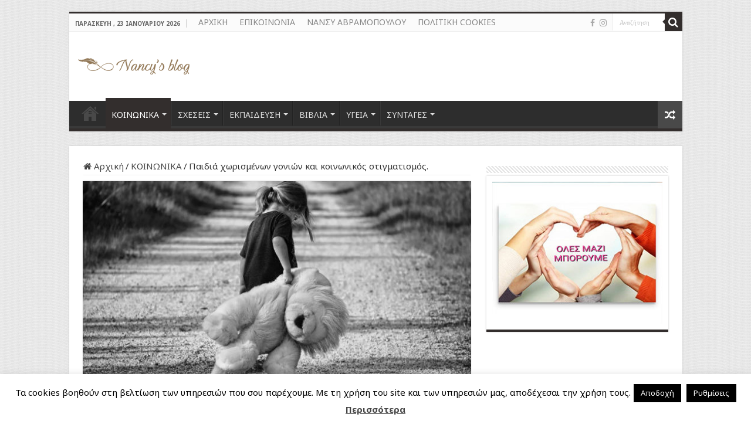

--- FILE ---
content_type: text/html; charset=UTF-8
request_url: https://www.nancysblog.gr/2018/06/15/paidia-xwrismenwn-goniwn-kai-koinwnikos-stigmatismos/
body_size: 34789
content:
<!DOCTYPE html>
<html lang="el" prefix="og: http://ogp.me/ns#">
<head>
<meta charset="UTF-8" />
<link rel="profile" href="http://gmpg.org/xfn/11" />
<link rel="pingback" href="https://www.nancysblog.gr/xmlrpc.php" />
<meta property="og:title" content="Παιδιά χωρισμένων γονιών και κοινωνικός στιγματισμός. - NancysBlog"/>
<meta property="og:type" content="article"/>
<meta property="og:description" content="Τα παιδιά χωρισμένων γονιών στιγματίζονται από την κοινωνία, κάτι που τους ακολουθεί σε όλη τους τη"/>
<meta property="og:url" content="https://www.nancysblog.gr/2018/06/15/paidia-xwrismenwn-goniwn-kai-koinwnikos-stigmatismos/"/>
<meta property="og:site_name" content="NancysBlog"/>
<meta property="og:image" content="https://www.nancysblog.gr/wp-content/uploads/2018/06/isolated-kind-2.jpg" />
<meta name='robots' content='index, follow, max-image-preview:large, max-snippet:-1, max-video-preview:-1' />

	<!-- This site is optimized with the Yoast SEO plugin v26.8 - https://yoast.com/product/yoast-seo-wordpress/ -->
	<title>Παιδιά χωρισμένων γονιών και κοινωνικός στιγματισμός.</title>
	<meta name="description" content="Τα παιδιά χωρισμένων γονιών στιγματίζονται από την κοινωνία, κάτι που τους ακολουθεί σε όλη τους τη ζωή. Γιατί το διαζύγιο αντιμετωπίζεται σαν ασθένεια;" />
	<link rel="canonical" href="https://www.nancysblog.gr/2018/06/15/paidia-xwrismenwn-goniwn-kai-koinwnikos-stigmatismos/" />
	<meta property="og:locale" content="el_GR" />
	<meta property="og:type" content="article" />
	<meta property="og:title" content="Παιδιά χωρισμένων γονιών και κοινωνικός στιγματισμός." />
	<meta property="og:description" content="Τα παιδιά χωρισμένων γονιών στιγματίζονται από την κοινωνία, κάτι που τους ακολουθεί σε όλη τους τη ζωή. Γιατί το διαζύγιο αντιμετωπίζεται σαν ασθένεια;" />
	<meta property="og:url" content="https://www.nancysblog.gr/2018/06/15/paidia-xwrismenwn-goniwn-kai-koinwnikos-stigmatismos/" />
	<meta property="og:site_name" content="NancysBlog" />
	<meta property="article:publisher" content="https://www.facebook.com/NancysBlogspot" />
	<meta property="article:published_time" content="2018-06-15T10:37:43+00:00" />
	<meta property="article:modified_time" content="2018-06-17T05:25:24+00:00" />
	<meta property="og:image" content="https://www.nancysblog.gr/wp-content/uploads/2018/06/isolated-kind-2.jpg" />
	<meta property="og:image:width" content="650" />
	<meta property="og:image:height" content="436" />
	<meta property="og:image:type" content="image/jpeg" />
	<meta name="author" content="Γιάννης Παπαδόπουλος" />
	<meta name="twitter:card" content="summary_large_image" />
	<meta name="twitter:label1" content="Συντάχθηκε από" />
	<meta name="twitter:data1" content="Γιάννης Παπαδόπουλος" />
	<script type="application/ld+json" class="yoast-schema-graph">{"@context":"https://schema.org","@graph":[{"@type":"Article","@id":"https://www.nancysblog.gr/2018/06/15/paidia-xwrismenwn-goniwn-kai-koinwnikos-stigmatismos/#article","isPartOf":{"@id":"https://www.nancysblog.gr/2018/06/15/paidia-xwrismenwn-goniwn-kai-koinwnikos-stigmatismos/"},"author":{"name":"Γιάννης Παπαδόπουλος","@id":"https://www.nancysblog.gr/#/schema/person/362bc2764badad7f2cfb1cdeb881b206"},"headline":"Παιδιά χωρισμένων γονιών και κοινωνικός στιγματισμός.","datePublished":"2018-06-15T10:37:43+00:00","dateModified":"2018-06-17T05:25:24+00:00","mainEntityOfPage":{"@id":"https://www.nancysblog.gr/2018/06/15/paidia-xwrismenwn-goniwn-kai-koinwnikos-stigmatismos/"},"wordCount":3,"commentCount":0,"publisher":{"@id":"https://www.nancysblog.gr/#organization"},"image":{"@id":"https://www.nancysblog.gr/2018/06/15/paidia-xwrismenwn-goniwn-kai-koinwnikos-stigmatismos/#primaryimage"},"thumbnailUrl":"https://www.nancysblog.gr/wp-content/uploads/2018/06/isolated-kind-2.jpg","keywords":["γονείς","διαζύγιο","κοινωνικός περίγυρος","οικογενειακό περιβάλλον","παιδί χωρισμένων γονιών","παιδιά","χωρισμός"],"articleSection":["ΚΟΙΝΩΝΙΚΑ","ΨΥΧΟΛΟΓΙΑ"],"inLanguage":"el","potentialAction":[{"@type":"CommentAction","name":"Comment","target":["https://www.nancysblog.gr/2018/06/15/paidia-xwrismenwn-goniwn-kai-koinwnikos-stigmatismos/#respond"]}]},{"@type":"WebPage","@id":"https://www.nancysblog.gr/2018/06/15/paidia-xwrismenwn-goniwn-kai-koinwnikos-stigmatismos/","url":"https://www.nancysblog.gr/2018/06/15/paidia-xwrismenwn-goniwn-kai-koinwnikos-stigmatismos/","name":"Παιδιά χωρισμένων γονιών και κοινωνικός στιγματισμός.","isPartOf":{"@id":"https://www.nancysblog.gr/#website"},"primaryImageOfPage":{"@id":"https://www.nancysblog.gr/2018/06/15/paidia-xwrismenwn-goniwn-kai-koinwnikos-stigmatismos/#primaryimage"},"image":{"@id":"https://www.nancysblog.gr/2018/06/15/paidia-xwrismenwn-goniwn-kai-koinwnikos-stigmatismos/#primaryimage"},"thumbnailUrl":"https://www.nancysblog.gr/wp-content/uploads/2018/06/isolated-kind-2.jpg","datePublished":"2018-06-15T10:37:43+00:00","dateModified":"2018-06-17T05:25:24+00:00","description":"Τα παιδιά χωρισμένων γονιών στιγματίζονται από την κοινωνία, κάτι που τους ακολουθεί σε όλη τους τη ζωή. Γιατί το διαζύγιο αντιμετωπίζεται σαν ασθένεια;","breadcrumb":{"@id":"https://www.nancysblog.gr/2018/06/15/paidia-xwrismenwn-goniwn-kai-koinwnikos-stigmatismos/#breadcrumb"},"inLanguage":"el","potentialAction":[{"@type":"ReadAction","target":["https://www.nancysblog.gr/2018/06/15/paidia-xwrismenwn-goniwn-kai-koinwnikos-stigmatismos/"]}]},{"@type":"ImageObject","inLanguage":"el","@id":"https://www.nancysblog.gr/2018/06/15/paidia-xwrismenwn-goniwn-kai-koinwnikos-stigmatismos/#primaryimage","url":"https://www.nancysblog.gr/wp-content/uploads/2018/06/isolated-kind-2.jpg","contentUrl":"https://www.nancysblog.gr/wp-content/uploads/2018/06/isolated-kind-2.jpg","width":650,"height":436,"caption":"Παιδιά χωρισμένων γονιών"},{"@type":"BreadcrumbList","@id":"https://www.nancysblog.gr/2018/06/15/paidia-xwrismenwn-goniwn-kai-koinwnikos-stigmatismos/#breadcrumb","itemListElement":[{"@type":"ListItem","position":1,"name":"Home","item":"https://www.nancysblog.gr/"},{"@type":"ListItem","position":2,"name":"ΕΠΙΚΟΙΝΩΝΙΑ","item":"https://www.nancysblog.gr/epikoinwnia/"},{"@type":"ListItem","position":3,"name":"Παιδιά χωρισμένων γονιών και κοινωνικός στιγματισμός."}]},{"@type":"WebSite","@id":"https://www.nancysblog.gr/#website","url":"https://www.nancysblog.gr/","name":"NancysBlog","description":"Κοινωνικά, Σχέσεις, Μαμά &amp; Παιδί","publisher":{"@id":"https://www.nancysblog.gr/#organization"},"potentialAction":[{"@type":"SearchAction","target":{"@type":"EntryPoint","urlTemplate":"https://www.nancysblog.gr/?s={search_term_string}"},"query-input":{"@type":"PropertyValueSpecification","valueRequired":true,"valueName":"search_term_string"}}],"inLanguage":"el"},{"@type":"Organization","@id":"https://www.nancysblog.gr/#organization","name":"Nancy's Blog","url":"https://www.nancysblog.gr/","logo":{"@type":"ImageObject","inLanguage":"el","@id":"https://www.nancysblog.gr/#/schema/logo/image/","url":"https://www.nancysblog.gr/wp-content/uploads/2018/04/nancysblog-logo190.png","contentUrl":"https://www.nancysblog.gr/wp-content/uploads/2018/04/nancysblog-logo190.png","width":190,"height":78,"caption":"Nancy's Blog"},"image":{"@id":"https://www.nancysblog.gr/#/schema/logo/image/"},"sameAs":["https://www.facebook.com/NancysBlogspot","https://www.instagram.com/nancysblogspot/"]},{"@type":"Person","@id":"https://www.nancysblog.gr/#/schema/person/362bc2764badad7f2cfb1cdeb881b206","name":"Γιάννης Παπαδόπουλος","image":{"@type":"ImageObject","inLanguage":"el","@id":"https://www.nancysblog.gr/#/schema/person/image/","url":"https://secure.gravatar.com/avatar/fd85e1ba9815f3b6e808ad56355c5ba04d1a4a935a26432635d7de3bde96e904?s=96&d=mm&r=g","contentUrl":"https://secure.gravatar.com/avatar/fd85e1ba9815f3b6e808ad56355c5ba04d1a4a935a26432635d7de3bde96e904?s=96&d=mm&r=g","caption":"Γιάννης Παπαδόπουλος"},"url":"https://www.nancysblog.gr/author/giannis/"}]}</script>
	<!-- / Yoast SEO plugin. -->


<link rel='dns-prefetch' href='//fonts.googleapis.com' />
<link rel="alternate" type="application/rss+xml" title="Ροή RSS &raquo; NancysBlog" href="https://www.nancysblog.gr/feed/" />
<link rel="alternate" type="application/rss+xml" title="Ροή Σχολίων &raquo; NancysBlog" href="https://www.nancysblog.gr/comments/feed/" />
<link rel="alternate" type="application/rss+xml" title="Ροή Σχολίων NancysBlog &raquo; Παιδιά χωρισμένων γονιών και κοινωνικός στιγματισμός." href="https://www.nancysblog.gr/2018/06/15/paidia-xwrismenwn-goniwn-kai-koinwnikos-stigmatismos/feed/" />
<link rel="alternate" title="oEmbed (JSON)" type="application/json+oembed" href="https://www.nancysblog.gr/wp-json/oembed/1.0/embed?url=https%3A%2F%2Fwww.nancysblog.gr%2F2018%2F06%2F15%2Fpaidia-xwrismenwn-goniwn-kai-koinwnikos-stigmatismos%2F" />
<link rel="alternate" title="oEmbed (XML)" type="text/xml+oembed" href="https://www.nancysblog.gr/wp-json/oembed/1.0/embed?url=https%3A%2F%2Fwww.nancysblog.gr%2F2018%2F06%2F15%2Fpaidia-xwrismenwn-goniwn-kai-koinwnikos-stigmatismos%2F&#038;format=xml" />
		<!-- This site uses the Google Analytics by ExactMetrics plugin v8.11.1 - Using Analytics tracking - https://www.exactmetrics.com/ -->
							<script src="//www.googletagmanager.com/gtag/js?id=G-8JCVTH8SW0"  data-cfasync="false" data-wpfc-render="false" type="text/javascript" async></script>
			<script data-cfasync="false" data-wpfc-render="false" type="text/javascript">
				var em_version = '8.11.1';
				var em_track_user = true;
				var em_no_track_reason = '';
								var ExactMetricsDefaultLocations = {"page_location":"https:\/\/www.nancysblog.gr\/2018\/06\/15\/paidia-xwrismenwn-goniwn-kai-koinwnikos-stigmatismos\/"};
								if ( typeof ExactMetricsPrivacyGuardFilter === 'function' ) {
					var ExactMetricsLocations = (typeof ExactMetricsExcludeQuery === 'object') ? ExactMetricsPrivacyGuardFilter( ExactMetricsExcludeQuery ) : ExactMetricsPrivacyGuardFilter( ExactMetricsDefaultLocations );
				} else {
					var ExactMetricsLocations = (typeof ExactMetricsExcludeQuery === 'object') ? ExactMetricsExcludeQuery : ExactMetricsDefaultLocations;
				}

								var disableStrs = [
										'ga-disable-G-8JCVTH8SW0',
									];

				/* Function to detect opted out users */
				function __gtagTrackerIsOptedOut() {
					for (var index = 0; index < disableStrs.length; index++) {
						if (document.cookie.indexOf(disableStrs[index] + '=true') > -1) {
							return true;
						}
					}

					return false;
				}

				/* Disable tracking if the opt-out cookie exists. */
				if (__gtagTrackerIsOptedOut()) {
					for (var index = 0; index < disableStrs.length; index++) {
						window[disableStrs[index]] = true;
					}
				}

				/* Opt-out function */
				function __gtagTrackerOptout() {
					for (var index = 0; index < disableStrs.length; index++) {
						document.cookie = disableStrs[index] + '=true; expires=Thu, 31 Dec 2099 23:59:59 UTC; path=/';
						window[disableStrs[index]] = true;
					}
				}

				if ('undefined' === typeof gaOptout) {
					function gaOptout() {
						__gtagTrackerOptout();
					}
				}
								window.dataLayer = window.dataLayer || [];

				window.ExactMetricsDualTracker = {
					helpers: {},
					trackers: {},
				};
				if (em_track_user) {
					function __gtagDataLayer() {
						dataLayer.push(arguments);
					}

					function __gtagTracker(type, name, parameters) {
						if (!parameters) {
							parameters = {};
						}

						if (parameters.send_to) {
							__gtagDataLayer.apply(null, arguments);
							return;
						}

						if (type === 'event') {
														parameters.send_to = exactmetrics_frontend.v4_id;
							var hookName = name;
							if (typeof parameters['event_category'] !== 'undefined') {
								hookName = parameters['event_category'] + ':' + name;
							}

							if (typeof ExactMetricsDualTracker.trackers[hookName] !== 'undefined') {
								ExactMetricsDualTracker.trackers[hookName](parameters);
							} else {
								__gtagDataLayer('event', name, parameters);
							}
							
						} else {
							__gtagDataLayer.apply(null, arguments);
						}
					}

					__gtagTracker('js', new Date());
					__gtagTracker('set', {
						'developer_id.dNDMyYj': true,
											});
					if ( ExactMetricsLocations.page_location ) {
						__gtagTracker('set', ExactMetricsLocations);
					}
										__gtagTracker('config', 'G-8JCVTH8SW0', {"forceSSL":"true"} );
										window.gtag = __gtagTracker;										(function () {
						/* https://developers.google.com/analytics/devguides/collection/analyticsjs/ */
						/* ga and __gaTracker compatibility shim. */
						var noopfn = function () {
							return null;
						};
						var newtracker = function () {
							return new Tracker();
						};
						var Tracker = function () {
							return null;
						};
						var p = Tracker.prototype;
						p.get = noopfn;
						p.set = noopfn;
						p.send = function () {
							var args = Array.prototype.slice.call(arguments);
							args.unshift('send');
							__gaTracker.apply(null, args);
						};
						var __gaTracker = function () {
							var len = arguments.length;
							if (len === 0) {
								return;
							}
							var f = arguments[len - 1];
							if (typeof f !== 'object' || f === null || typeof f.hitCallback !== 'function') {
								if ('send' === arguments[0]) {
									var hitConverted, hitObject = false, action;
									if ('event' === arguments[1]) {
										if ('undefined' !== typeof arguments[3]) {
											hitObject = {
												'eventAction': arguments[3],
												'eventCategory': arguments[2],
												'eventLabel': arguments[4],
												'value': arguments[5] ? arguments[5] : 1,
											}
										}
									}
									if ('pageview' === arguments[1]) {
										if ('undefined' !== typeof arguments[2]) {
											hitObject = {
												'eventAction': 'page_view',
												'page_path': arguments[2],
											}
										}
									}
									if (typeof arguments[2] === 'object') {
										hitObject = arguments[2];
									}
									if (typeof arguments[5] === 'object') {
										Object.assign(hitObject, arguments[5]);
									}
									if ('undefined' !== typeof arguments[1].hitType) {
										hitObject = arguments[1];
										if ('pageview' === hitObject.hitType) {
											hitObject.eventAction = 'page_view';
										}
									}
									if (hitObject) {
										action = 'timing' === arguments[1].hitType ? 'timing_complete' : hitObject.eventAction;
										hitConverted = mapArgs(hitObject);
										__gtagTracker('event', action, hitConverted);
									}
								}
								return;
							}

							function mapArgs(args) {
								var arg, hit = {};
								var gaMap = {
									'eventCategory': 'event_category',
									'eventAction': 'event_action',
									'eventLabel': 'event_label',
									'eventValue': 'event_value',
									'nonInteraction': 'non_interaction',
									'timingCategory': 'event_category',
									'timingVar': 'name',
									'timingValue': 'value',
									'timingLabel': 'event_label',
									'page': 'page_path',
									'location': 'page_location',
									'title': 'page_title',
									'referrer' : 'page_referrer',
								};
								for (arg in args) {
																		if (!(!args.hasOwnProperty(arg) || !gaMap.hasOwnProperty(arg))) {
										hit[gaMap[arg]] = args[arg];
									} else {
										hit[arg] = args[arg];
									}
								}
								return hit;
							}

							try {
								f.hitCallback();
							} catch (ex) {
							}
						};
						__gaTracker.create = newtracker;
						__gaTracker.getByName = newtracker;
						__gaTracker.getAll = function () {
							return [];
						};
						__gaTracker.remove = noopfn;
						__gaTracker.loaded = true;
						window['__gaTracker'] = __gaTracker;
					})();
									} else {
										console.log("");
					(function () {
						function __gtagTracker() {
							return null;
						}

						window['__gtagTracker'] = __gtagTracker;
						window['gtag'] = __gtagTracker;
					})();
									}
			</script>
							<!-- / Google Analytics by ExactMetrics -->
		<style id='wp-img-auto-sizes-contain-inline-css' type='text/css'>
img:is([sizes=auto i],[sizes^="auto," i]){contain-intrinsic-size:3000px 1500px}
/*# sourceURL=wp-img-auto-sizes-contain-inline-css */
</style>
<link rel='stylesheet' id='tie-insta-style-css' href='https://www.nancysblog.gr/wp-content/plugins/instanow/assets/style.css' type='text/css' media='all' />
<style id='wp-emoji-styles-inline-css' type='text/css'>

	img.wp-smiley, img.emoji {
		display: inline !important;
		border: none !important;
		box-shadow: none !important;
		height: 1em !important;
		width: 1em !important;
		margin: 0 0.07em !important;
		vertical-align: -0.1em !important;
		background: none !important;
		padding: 0 !important;
	}
/*# sourceURL=wp-emoji-styles-inline-css */
</style>
<style id='wp-block-library-inline-css' type='text/css'>
:root{--wp-block-synced-color:#7a00df;--wp-block-synced-color--rgb:122,0,223;--wp-bound-block-color:var(--wp-block-synced-color);--wp-editor-canvas-background:#ddd;--wp-admin-theme-color:#007cba;--wp-admin-theme-color--rgb:0,124,186;--wp-admin-theme-color-darker-10:#006ba1;--wp-admin-theme-color-darker-10--rgb:0,107,160.5;--wp-admin-theme-color-darker-20:#005a87;--wp-admin-theme-color-darker-20--rgb:0,90,135;--wp-admin-border-width-focus:2px}@media (min-resolution:192dpi){:root{--wp-admin-border-width-focus:1.5px}}.wp-element-button{cursor:pointer}:root .has-very-light-gray-background-color{background-color:#eee}:root .has-very-dark-gray-background-color{background-color:#313131}:root .has-very-light-gray-color{color:#eee}:root .has-very-dark-gray-color{color:#313131}:root .has-vivid-green-cyan-to-vivid-cyan-blue-gradient-background{background:linear-gradient(135deg,#00d084,#0693e3)}:root .has-purple-crush-gradient-background{background:linear-gradient(135deg,#34e2e4,#4721fb 50%,#ab1dfe)}:root .has-hazy-dawn-gradient-background{background:linear-gradient(135deg,#faaca8,#dad0ec)}:root .has-subdued-olive-gradient-background{background:linear-gradient(135deg,#fafae1,#67a671)}:root .has-atomic-cream-gradient-background{background:linear-gradient(135deg,#fdd79a,#004a59)}:root .has-nightshade-gradient-background{background:linear-gradient(135deg,#330968,#31cdcf)}:root .has-midnight-gradient-background{background:linear-gradient(135deg,#020381,#2874fc)}:root{--wp--preset--font-size--normal:16px;--wp--preset--font-size--huge:42px}.has-regular-font-size{font-size:1em}.has-larger-font-size{font-size:2.625em}.has-normal-font-size{font-size:var(--wp--preset--font-size--normal)}.has-huge-font-size{font-size:var(--wp--preset--font-size--huge)}.has-text-align-center{text-align:center}.has-text-align-left{text-align:left}.has-text-align-right{text-align:right}.has-fit-text{white-space:nowrap!important}#end-resizable-editor-section{display:none}.aligncenter{clear:both}.items-justified-left{justify-content:flex-start}.items-justified-center{justify-content:center}.items-justified-right{justify-content:flex-end}.items-justified-space-between{justify-content:space-between}.screen-reader-text{border:0;clip-path:inset(50%);height:1px;margin:-1px;overflow:hidden;padding:0;position:absolute;width:1px;word-wrap:normal!important}.screen-reader-text:focus{background-color:#ddd;clip-path:none;color:#444;display:block;font-size:1em;height:auto;left:5px;line-height:normal;padding:15px 23px 14px;text-decoration:none;top:5px;width:auto;z-index:100000}html :where(.has-border-color){border-style:solid}html :where([style*=border-top-color]){border-top-style:solid}html :where([style*=border-right-color]){border-right-style:solid}html :where([style*=border-bottom-color]){border-bottom-style:solid}html :where([style*=border-left-color]){border-left-style:solid}html :where([style*=border-width]){border-style:solid}html :where([style*=border-top-width]){border-top-style:solid}html :where([style*=border-right-width]){border-right-style:solid}html :where([style*=border-bottom-width]){border-bottom-style:solid}html :where([style*=border-left-width]){border-left-style:solid}html :where(img[class*=wp-image-]){height:auto;max-width:100%}:where(figure){margin:0 0 1em}html :where(.is-position-sticky){--wp-admin--admin-bar--position-offset:var(--wp-admin--admin-bar--height,0px)}@media screen and (max-width:600px){html :where(.is-position-sticky){--wp-admin--admin-bar--position-offset:0px}}

/*# sourceURL=wp-block-library-inline-css */
</style><style id='global-styles-inline-css' type='text/css'>
:root{--wp--preset--aspect-ratio--square: 1;--wp--preset--aspect-ratio--4-3: 4/3;--wp--preset--aspect-ratio--3-4: 3/4;--wp--preset--aspect-ratio--3-2: 3/2;--wp--preset--aspect-ratio--2-3: 2/3;--wp--preset--aspect-ratio--16-9: 16/9;--wp--preset--aspect-ratio--9-16: 9/16;--wp--preset--color--black: #000000;--wp--preset--color--cyan-bluish-gray: #abb8c3;--wp--preset--color--white: #ffffff;--wp--preset--color--pale-pink: #f78da7;--wp--preset--color--vivid-red: #cf2e2e;--wp--preset--color--luminous-vivid-orange: #ff6900;--wp--preset--color--luminous-vivid-amber: #fcb900;--wp--preset--color--light-green-cyan: #7bdcb5;--wp--preset--color--vivid-green-cyan: #00d084;--wp--preset--color--pale-cyan-blue: #8ed1fc;--wp--preset--color--vivid-cyan-blue: #0693e3;--wp--preset--color--vivid-purple: #9b51e0;--wp--preset--gradient--vivid-cyan-blue-to-vivid-purple: linear-gradient(135deg,rgb(6,147,227) 0%,rgb(155,81,224) 100%);--wp--preset--gradient--light-green-cyan-to-vivid-green-cyan: linear-gradient(135deg,rgb(122,220,180) 0%,rgb(0,208,130) 100%);--wp--preset--gradient--luminous-vivid-amber-to-luminous-vivid-orange: linear-gradient(135deg,rgb(252,185,0) 0%,rgb(255,105,0) 100%);--wp--preset--gradient--luminous-vivid-orange-to-vivid-red: linear-gradient(135deg,rgb(255,105,0) 0%,rgb(207,46,46) 100%);--wp--preset--gradient--very-light-gray-to-cyan-bluish-gray: linear-gradient(135deg,rgb(238,238,238) 0%,rgb(169,184,195) 100%);--wp--preset--gradient--cool-to-warm-spectrum: linear-gradient(135deg,rgb(74,234,220) 0%,rgb(151,120,209) 20%,rgb(207,42,186) 40%,rgb(238,44,130) 60%,rgb(251,105,98) 80%,rgb(254,248,76) 100%);--wp--preset--gradient--blush-light-purple: linear-gradient(135deg,rgb(255,206,236) 0%,rgb(152,150,240) 100%);--wp--preset--gradient--blush-bordeaux: linear-gradient(135deg,rgb(254,205,165) 0%,rgb(254,45,45) 50%,rgb(107,0,62) 100%);--wp--preset--gradient--luminous-dusk: linear-gradient(135deg,rgb(255,203,112) 0%,rgb(199,81,192) 50%,rgb(65,88,208) 100%);--wp--preset--gradient--pale-ocean: linear-gradient(135deg,rgb(255,245,203) 0%,rgb(182,227,212) 50%,rgb(51,167,181) 100%);--wp--preset--gradient--electric-grass: linear-gradient(135deg,rgb(202,248,128) 0%,rgb(113,206,126) 100%);--wp--preset--gradient--midnight: linear-gradient(135deg,rgb(2,3,129) 0%,rgb(40,116,252) 100%);--wp--preset--font-size--small: 13px;--wp--preset--font-size--medium: 20px;--wp--preset--font-size--large: 36px;--wp--preset--font-size--x-large: 42px;--wp--preset--spacing--20: 0.44rem;--wp--preset--spacing--30: 0.67rem;--wp--preset--spacing--40: 1rem;--wp--preset--spacing--50: 1.5rem;--wp--preset--spacing--60: 2.25rem;--wp--preset--spacing--70: 3.38rem;--wp--preset--spacing--80: 5.06rem;--wp--preset--shadow--natural: 6px 6px 9px rgba(0, 0, 0, 0.2);--wp--preset--shadow--deep: 12px 12px 50px rgba(0, 0, 0, 0.4);--wp--preset--shadow--sharp: 6px 6px 0px rgba(0, 0, 0, 0.2);--wp--preset--shadow--outlined: 6px 6px 0px -3px rgb(255, 255, 255), 6px 6px rgb(0, 0, 0);--wp--preset--shadow--crisp: 6px 6px 0px rgb(0, 0, 0);}:where(.is-layout-flex){gap: 0.5em;}:where(.is-layout-grid){gap: 0.5em;}body .is-layout-flex{display: flex;}.is-layout-flex{flex-wrap: wrap;align-items: center;}.is-layout-flex > :is(*, div){margin: 0;}body .is-layout-grid{display: grid;}.is-layout-grid > :is(*, div){margin: 0;}:where(.wp-block-columns.is-layout-flex){gap: 2em;}:where(.wp-block-columns.is-layout-grid){gap: 2em;}:where(.wp-block-post-template.is-layout-flex){gap: 1.25em;}:where(.wp-block-post-template.is-layout-grid){gap: 1.25em;}.has-black-color{color: var(--wp--preset--color--black) !important;}.has-cyan-bluish-gray-color{color: var(--wp--preset--color--cyan-bluish-gray) !important;}.has-white-color{color: var(--wp--preset--color--white) !important;}.has-pale-pink-color{color: var(--wp--preset--color--pale-pink) !important;}.has-vivid-red-color{color: var(--wp--preset--color--vivid-red) !important;}.has-luminous-vivid-orange-color{color: var(--wp--preset--color--luminous-vivid-orange) !important;}.has-luminous-vivid-amber-color{color: var(--wp--preset--color--luminous-vivid-amber) !important;}.has-light-green-cyan-color{color: var(--wp--preset--color--light-green-cyan) !important;}.has-vivid-green-cyan-color{color: var(--wp--preset--color--vivid-green-cyan) !important;}.has-pale-cyan-blue-color{color: var(--wp--preset--color--pale-cyan-blue) !important;}.has-vivid-cyan-blue-color{color: var(--wp--preset--color--vivid-cyan-blue) !important;}.has-vivid-purple-color{color: var(--wp--preset--color--vivid-purple) !important;}.has-black-background-color{background-color: var(--wp--preset--color--black) !important;}.has-cyan-bluish-gray-background-color{background-color: var(--wp--preset--color--cyan-bluish-gray) !important;}.has-white-background-color{background-color: var(--wp--preset--color--white) !important;}.has-pale-pink-background-color{background-color: var(--wp--preset--color--pale-pink) !important;}.has-vivid-red-background-color{background-color: var(--wp--preset--color--vivid-red) !important;}.has-luminous-vivid-orange-background-color{background-color: var(--wp--preset--color--luminous-vivid-orange) !important;}.has-luminous-vivid-amber-background-color{background-color: var(--wp--preset--color--luminous-vivid-amber) !important;}.has-light-green-cyan-background-color{background-color: var(--wp--preset--color--light-green-cyan) !important;}.has-vivid-green-cyan-background-color{background-color: var(--wp--preset--color--vivid-green-cyan) !important;}.has-pale-cyan-blue-background-color{background-color: var(--wp--preset--color--pale-cyan-blue) !important;}.has-vivid-cyan-blue-background-color{background-color: var(--wp--preset--color--vivid-cyan-blue) !important;}.has-vivid-purple-background-color{background-color: var(--wp--preset--color--vivid-purple) !important;}.has-black-border-color{border-color: var(--wp--preset--color--black) !important;}.has-cyan-bluish-gray-border-color{border-color: var(--wp--preset--color--cyan-bluish-gray) !important;}.has-white-border-color{border-color: var(--wp--preset--color--white) !important;}.has-pale-pink-border-color{border-color: var(--wp--preset--color--pale-pink) !important;}.has-vivid-red-border-color{border-color: var(--wp--preset--color--vivid-red) !important;}.has-luminous-vivid-orange-border-color{border-color: var(--wp--preset--color--luminous-vivid-orange) !important;}.has-luminous-vivid-amber-border-color{border-color: var(--wp--preset--color--luminous-vivid-amber) !important;}.has-light-green-cyan-border-color{border-color: var(--wp--preset--color--light-green-cyan) !important;}.has-vivid-green-cyan-border-color{border-color: var(--wp--preset--color--vivid-green-cyan) !important;}.has-pale-cyan-blue-border-color{border-color: var(--wp--preset--color--pale-cyan-blue) !important;}.has-vivid-cyan-blue-border-color{border-color: var(--wp--preset--color--vivid-cyan-blue) !important;}.has-vivid-purple-border-color{border-color: var(--wp--preset--color--vivid-purple) !important;}.has-vivid-cyan-blue-to-vivid-purple-gradient-background{background: var(--wp--preset--gradient--vivid-cyan-blue-to-vivid-purple) !important;}.has-light-green-cyan-to-vivid-green-cyan-gradient-background{background: var(--wp--preset--gradient--light-green-cyan-to-vivid-green-cyan) !important;}.has-luminous-vivid-amber-to-luminous-vivid-orange-gradient-background{background: var(--wp--preset--gradient--luminous-vivid-amber-to-luminous-vivid-orange) !important;}.has-luminous-vivid-orange-to-vivid-red-gradient-background{background: var(--wp--preset--gradient--luminous-vivid-orange-to-vivid-red) !important;}.has-very-light-gray-to-cyan-bluish-gray-gradient-background{background: var(--wp--preset--gradient--very-light-gray-to-cyan-bluish-gray) !important;}.has-cool-to-warm-spectrum-gradient-background{background: var(--wp--preset--gradient--cool-to-warm-spectrum) !important;}.has-blush-light-purple-gradient-background{background: var(--wp--preset--gradient--blush-light-purple) !important;}.has-blush-bordeaux-gradient-background{background: var(--wp--preset--gradient--blush-bordeaux) !important;}.has-luminous-dusk-gradient-background{background: var(--wp--preset--gradient--luminous-dusk) !important;}.has-pale-ocean-gradient-background{background: var(--wp--preset--gradient--pale-ocean) !important;}.has-electric-grass-gradient-background{background: var(--wp--preset--gradient--electric-grass) !important;}.has-midnight-gradient-background{background: var(--wp--preset--gradient--midnight) !important;}.has-small-font-size{font-size: var(--wp--preset--font-size--small) !important;}.has-medium-font-size{font-size: var(--wp--preset--font-size--medium) !important;}.has-large-font-size{font-size: var(--wp--preset--font-size--large) !important;}.has-x-large-font-size{font-size: var(--wp--preset--font-size--x-large) !important;}
/*# sourceURL=global-styles-inline-css */
</style>

<style id='classic-theme-styles-inline-css' type='text/css'>
/*! This file is auto-generated */
.wp-block-button__link{color:#fff;background-color:#32373c;border-radius:9999px;box-shadow:none;text-decoration:none;padding:calc(.667em + 2px) calc(1.333em + 2px);font-size:1.125em}.wp-block-file__button{background:#32373c;color:#fff;text-decoration:none}
/*# sourceURL=/wp-includes/css/classic-themes.min.css */
</style>
<link rel='stylesheet' id='categories-images-styles-css' href='https://www.nancysblog.gr/wp-content/plugins/categories-images/assets/css/zci-styles.css' type='text/css' media='all' />
<link rel='stylesheet' id='cookie-law-info-css' href='https://www.nancysblog.gr/wp-content/plugins/cookie-law-info/legacy/public/css/cookie-law-info-public.css' type='text/css' media='all' />
<link rel='stylesheet' id='cookie-law-info-gdpr-css' href='https://www.nancysblog.gr/wp-content/plugins/cookie-law-info/legacy/public/css/cookie-law-info-gdpr.css' type='text/css' media='all' />
<link rel='stylesheet' id='ssb-front-css-css' href='https://www.nancysblog.gr/wp-content/plugins/simple-social-buttons/assets/css/front.css' type='text/css' media='all' />
<link rel='stylesheet' id='taqyeem-buttons-style-css' href='https://www.nancysblog.gr/wp-content/plugins/taqyeem-buttons/assets/style.css' type='text/css' media='all' />
<link rel='stylesheet' id='taqyeem-style-css' href='https://www.nancysblog.gr/wp-content/plugins/taqyeem/style.css' type='text/css' media='all' />
<link rel='stylesheet' id='ppress-frontend-css' href='https://www.nancysblog.gr/wp-content/plugins/wp-user-avatar/assets/css/frontend.min.css' type='text/css' media='all' />
<link rel='stylesheet' id='ppress-flatpickr-css' href='https://www.nancysblog.gr/wp-content/plugins/wp-user-avatar/assets/flatpickr/flatpickr.min.css' type='text/css' media='all' />
<link rel='stylesheet' id='ppress-select2-css' href='https://www.nancysblog.gr/wp-content/plugins/wp-user-avatar/assets/select2/select2.min.css' type='text/css' media='all' />
<link rel='stylesheet' id='quotescollection-css' href='https://www.nancysblog.gr/wp-content/plugins/quotes-collection/css/quotes-collection.css' type='text/css' media='all' />
<link rel='stylesheet' id='chld_thm_cfg_parent-css' href='https://www.nancysblog.gr/wp-content/themes/sahifa/style.css' type='text/css' media='all' />
<link rel='stylesheet' id='tie-style-css' href='https://www.nancysblog.gr/wp-content/themes/sahifa-child/style.css' type='text/css' media='all' />
<link rel='stylesheet' id='tie-ilightbox-skin-css' href='https://www.nancysblog.gr/wp-content/themes/sahifa/css/ilightbox/dark-skin/skin.css' type='text/css' media='all' />
<link rel='stylesheet' id='Noto+Sans-css' href='https://fonts.googleapis.com/css?family=Noto+Sans%3Aregular%2Citalic%2C700%2C700italic&#038;subset=latin%2Cgreek' type='text/css' media='all' />
<link rel='stylesheet' id='newsletter-css' href='https://www.nancysblog.gr/wp-content/plugins/newsletter/style.css' type='text/css' media='all' />
<script type="text/javascript" src="https://www.nancysblog.gr/wp-content/plugins/google-analytics-dashboard-for-wp/assets/js/frontend-gtag.min.js" id="exactmetrics-frontend-script-js" async="async" data-wp-strategy="async"></script>
<script data-cfasync="false" data-wpfc-render="false" type="text/javascript" id='exactmetrics-frontend-script-js-extra'>/* <![CDATA[ */
var exactmetrics_frontend = {"js_events_tracking":"true","download_extensions":"zip,mp3,mpeg,pdf,docx,pptx,xlsx,rar","inbound_paths":"[{\"path\":\"\\\/go\\\/\",\"label\":\"affiliate\"},{\"path\":\"\\\/recommend\\\/\",\"label\":\"affiliate\"}]","home_url":"https:\/\/www.nancysblog.gr","hash_tracking":"false","v4_id":"G-8JCVTH8SW0"};/* ]]> */
</script>
<script type="text/javascript" id="jquery-core-js-extra">
/* <![CDATA[ */
var tie_insta = {"ajaxurl":"https://www.nancysblog.gr/wp-admin/admin-ajax.php"};
//# sourceURL=jquery-core-js-extra
/* ]]> */
</script>
<script type="text/javascript" src="https://www.nancysblog.gr/wp-includes/js/jquery/jquery.min.js" id="jquery-core-js"></script>
<script type="text/javascript" src="https://www.nancysblog.gr/wp-includes/js/jquery/jquery-migrate.min.js" id="jquery-migrate-js"></script>
<script type="text/javascript" id="cookie-law-info-js-extra">
/* <![CDATA[ */
var Cli_Data = {"nn_cookie_ids":[],"cookielist":[],"non_necessary_cookies":[],"ccpaEnabled":"","ccpaRegionBased":"","ccpaBarEnabled":"","strictlyEnabled":["necessary","obligatoire"],"ccpaType":"gdpr","js_blocking":"","custom_integration":"","triggerDomRefresh":"","secure_cookies":""};
var cli_cookiebar_settings = {"animate_speed_hide":"500","animate_speed_show":"500","background":"#FFF","border":"#b1a6a6c2","border_on":"","button_1_button_colour":"#000","button_1_button_hover":"#000000","button_1_link_colour":"#fff","button_1_as_button":"1","button_1_new_win":"","button_2_button_colour":"#333","button_2_button_hover":"#292929","button_2_link_colour":"#444","button_2_as_button":"","button_2_hidebar":"","button_3_button_colour":"#000","button_3_button_hover":"#000000","button_3_link_colour":"#fff","button_3_as_button":"1","button_3_new_win":"","button_4_button_colour":"#000","button_4_button_hover":"#000000","button_4_link_colour":"#fff","button_4_as_button":"1","button_7_button_colour":"#61a229","button_7_button_hover":"#4e8221","button_7_link_colour":"#fff","button_7_as_button":"1","button_7_new_win":"","font_family":"inherit","header_fix":"","notify_animate_hide":"1","notify_animate_show":"1","notify_div_id":"#cookie-law-info-bar","notify_position_horizontal":"right","notify_position_vertical":"bottom","scroll_close":"","scroll_close_reload":"","accept_close_reload":"","reject_close_reload":"","showagain_tab":"","showagain_background":"#fff","showagain_border":"#000","showagain_div_id":"#cookie-law-info-again","showagain_x_position":"100px","text":"#000","show_once_yn":"","show_once":"10000","logging_on":"","as_popup":"","popup_overlay":"1","bar_heading_text":"","cookie_bar_as":"banner","popup_showagain_position":"bottom-right","widget_position":"left"};
var log_object = {"ajax_url":"https://www.nancysblog.gr/wp-admin/admin-ajax.php"};
//# sourceURL=cookie-law-info-js-extra
/* ]]> */
</script>
<script type="text/javascript" src="https://www.nancysblog.gr/wp-content/plugins/cookie-law-info/legacy/public/js/cookie-law-info-public.js" id="cookie-law-info-js"></script>
<script type="text/javascript" src="https://www.nancysblog.gr/wp-content/plugins/taqyeem/js/tie.js" id="taqyeem-main-js"></script>
<script type="text/javascript" src="https://www.nancysblog.gr/wp-content/plugins/wp-user-avatar/assets/flatpickr/flatpickr.min.js" id="ppress-flatpickr-js"></script>
<script type="text/javascript" src="https://www.nancysblog.gr/wp-content/plugins/wp-user-avatar/assets/select2/select2.min.js" id="ppress-select2-js"></script>
<script type="text/javascript" id="quotescollection-js-extra">
/* <![CDATA[ */
var quotescollectionAjax = {"ajaxUrl":"https://www.nancysblog.gr/wp-admin/admin-ajax.php","nonce":"6519b9f79d","nextQuote":"Next quote \u00bb","loading":"Loading...","error":"Error getting quote","autoRefreshMax":"20","autoRefreshCount":"0"};
//# sourceURL=quotescollection-js-extra
/* ]]> */
</script>
<script type="text/javascript" src="https://www.nancysblog.gr/wp-content/plugins/quotes-collection/js/quotes-collection.js" id="quotescollection-js"></script>
<link rel="https://api.w.org/" href="https://www.nancysblog.gr/wp-json/" /><link rel="alternate" title="JSON" type="application/json" href="https://www.nancysblog.gr/wp-json/wp/v2/posts/2820" /><link rel="EditURI" type="application/rsd+xml" title="RSD" href="https://www.nancysblog.gr/xmlrpc.php?rsd" />
<meta name="generator" content="WordPress 6.9" />
<link rel='shortlink' href='https://www.nancysblog.gr/?p=2820' />

		<!-- GA Google Analytics @ https://m0n.co/ga -->
		<script>
			(function(i,s,o,g,r,a,m){i['GoogleAnalyticsObject']=r;i[r]=i[r]||function(){
			(i[r].q=i[r].q||[]).push(arguments)},i[r].l=1*new Date();a=s.createElement(o),
			m=s.getElementsByTagName(o)[0];a.async=1;a.src=g;m.parentNode.insertBefore(a,m)
			})(window,document,'script','https://www.google-analytics.com/analytics.js','ga');
			ga('create', 'UA-114231441-1', 'auto');
			ga('send', 'pageview');
		</script>

	 <style media="screen">

		.simplesocialbuttons.simplesocialbuttons_inline .ssb-fb-like, .simplesocialbuttons.simplesocialbuttons_inline amp-facebook-like {
	  margin: ;
	}
		 /*inline margin*/
	
	
	
	
	
	
			 .simplesocialbuttons.simplesocialbuttons_inline.simplesocial-simple-icons button{
		 margin: ;
	 }

			 /*margin-digbar*/

	
	
	
	
	
	
	
</style>

<!-- Open Graph Meta Tags generated by Simple Social Buttons 6.2.0 -->
<meta property="og:title" content="Παιδιά χωρισμένων γονιών και κοινωνικός στιγματισμός. - NancysBlog" />
<meta property="og:type" content="article" />
<meta property="og:description" content="&Tau;&alpha; &pi;&alpha;&iota;&delta;&iota;&#940; &chi;&omega;&rho;&iota;&sigma;&mu;&#941;&nu;&omega;&nu; &gamma;&omicron;&nu;&iota;&#974;&nu; &sigma;&tau;&iota;&gamma;&mu;&alpha;&tau;&#943;&zeta;&omicron;&nu;&tau;&alpha;&iota; &alpha;&pi;&#972; &tau;&eta;&nu; &kappa;&omicron;&iota;&nu;&omega;&nu;&#943;&alpha;, &kappa;&#940;&tau;&iota; &pi;&omicron;&upsilon; &tau;&omicron;&upsilon;&sigmaf; &alpha;&kappa;&omicron;&lambda;&omicron;&upsilon;&theta;&epsilon;&#943; &sigma;&epsilon; &#972;&lambda;&eta; &tau;&omicron;&upsilon;&sigmaf; &tau;&eta; &zeta;&omega;&#942;. &Alpha;&nu; &alpha;&nu;&alpha;&lambda;&omicron;&gamma;&iota;&sigma;&tau;&epsilon;&#943;&tau;&epsilon;&nbsp;&#972;&tau;&iota; &tau;&omicron; 1/3 &kappa;&alpha;&iota; &pi;&lambda;&#941;&omicron;&nu; &tau;&omega;&nu; &gamma;&#940;&mu;&omega;&nu; &sigma;&tau;&eta; &sigma;&eta;&mu;&epsilon;&rho;&iota;&nu;&#942; &kappa;&omicron;&iota;&nu;&omega;&nu;&#943;&alpha;, &kappa;&alpha;&tau;&alpha;&lambda;&#942;&gamma;&omicron;&upsilon;&nu; &sigma;&epsilon; &delta;&iota;&alpha;&zeta;&#973;&gamma;&iota;&omicron;,&nbsp;&alpha;&nu;&tau;&iota;&lambda;&alpha;&mu;&beta;&#940;&nu;&epsilon;&sigma;&tau;&epsilon; &pi;&#972;&sigma;&alpha; &pi;&alpha;&iota;&delta;&iota;&#940; &gamma;&#943;&nu;&omicron;&nu;&tau;&alpha;&iota; &beta;&omicron;&rho;&rho;&#940; &laquo;&alpha;&nu;&theta;&rho;&omega;&pi;&omicron;&phi;&#940;&gamma;&omega;&nu;&raquo; &kappa;&alpha;&theta;&eta;&mu;&epsilon;&rho;&iota;&nu;&#940;. &Tau;&#943; &kappa;&alpha;&lambda;&omicron;&#973;&nu;&tau;&alpha;&iota; &nu;&alpha; &alpha;&nu;&tau;&iota;&mu;&epsilon;&tau;&omega;&pi;&#943;&sigma;&omicron;&upsilon;&nu; &tau;&alpha; &pi;&alpha;&iota;&delta;&iota;&#940; &chi;&omega;&rho;&iota;&sigma;&mu;&#941;&nu;&omega;&nu; &gamma;&omicron;&nu;&iota;&#974;&nu;; &Alpha;&rho;&chi;&iota;&kappa;&#940;, &pi;&rho;&#941;&pi;&epsilon;&iota; &nu;&alpha; &delta;&epsilon;&chi;&tau;&omicron;&#973;&nu; &kappa;&alpha;&iota; &nu;&alpha; &mu;&#940;&theta;&omicron;&upsilon;&nu; &nu;&alpha; &zeta;&omicron;&upsilon;&nu; &mu;&epsilon; &tau;&omicron;&upsilon;&sigmaf; &delta;&#973;&omicron; &gamma;&omicron;&nu;&epsilon;&#943;&sigmaf; &tau;&omicron;&upsilon;&sigmaf; &chi;&omega;&rho;&iota;&sigma;&tau;&#940;.&hellip;" />
<meta property="og:url" content="https://www.nancysblog.gr/2018/06/15/paidia-xwrismenwn-goniwn-kai-koinwnikos-stigmatismos/" />
<meta property="og:site_name" content="NancysBlog" />
<meta property="og:image" content="https://www.nancysblog.gr/wp-content/uploads/2018/06/isolated-kind-2.jpg" />
<meta name="twitter:card" content="summary_large_image" />
<meta name="twitter:description" content="&Tau;&alpha; &pi;&alpha;&iota;&delta;&iota;&#940; &chi;&omega;&rho;&iota;&sigma;&mu;&#941;&nu;&omega;&nu; &gamma;&omicron;&nu;&iota;&#974;&nu; &sigma;&tau;&iota;&gamma;&mu;&alpha;&tau;&#943;&zeta;&omicron;&nu;&tau;&alpha;&iota; &alpha;&pi;&#972; &tau;&eta;&nu; &kappa;&omicron;&iota;&nu;&omega;&nu;&#943;&alpha;, &kappa;&#940;&tau;&iota; &pi;&omicron;&upsilon; &tau;&omicron;&upsilon;&sigmaf; &alpha;&kappa;&omicron;&lambda;&omicron;&upsilon;&theta;&epsilon;&#943; &sigma;&epsilon; &#972;&lambda;&eta; &tau;&omicron;&upsilon;&sigmaf; &tau;&eta; &zeta;&omega;&#942;. &Alpha;&nu; &alpha;&nu;&alpha;&lambda;&omicron;&gamma;&iota;&sigma;&tau;&epsilon;&#943;&tau;&epsilon;&nbsp;&#972;&tau;&iota; &tau;&omicron; 1/3 &kappa;&alpha;&iota; &pi;&lambda;&#941;&omicron;&nu; &tau;&omega;&nu; &gamma;&#940;&mu;&omega;&nu; &sigma;&tau;&eta; &sigma;&eta;&mu;&epsilon;&rho;&iota;&nu;&#942; &kappa;&omicron;&iota;&nu;&omega;&nu;&#943;&alpha;, &kappa;&alpha;&tau;&alpha;&lambda;&#942;&gamma;&omicron;&upsilon;&nu; &sigma;&epsilon; &delta;&iota;&alpha;&zeta;&#973;&gamma;&iota;&omicron;,&nbsp;&alpha;&nu;&tau;&iota;&lambda;&alpha;&mu;&beta;&#940;&nu;&epsilon;&sigma;&tau;&epsilon; &pi;&#972;&sigma;&alpha; &pi;&alpha;&iota;&delta;&iota;&#940; &gamma;&#943;&nu;&omicron;&nu;&tau;&alpha;&iota; &beta;&omicron;&rho;&rho;&#940; &laquo;&alpha;&nu;&theta;&rho;&omega;&pi;&omicron;&phi;&#940;&gamma;&omega;&nu;&raquo; &kappa;&alpha;&theta;&eta;&mu;&epsilon;&rho;&iota;&nu;&#940;. &Tau;&#943; &kappa;&alpha;&lambda;&omicron;&#973;&nu;&tau;&alpha;&iota; &nu;&alpha; &alpha;&nu;&tau;&iota;&mu;&epsilon;&tau;&omega;&pi;&#943;&sigma;&omicron;&upsilon;&nu; &tau;&alpha; &pi;&alpha;&iota;&delta;&iota;&#940; &chi;&omega;&rho;&iota;&sigma;&mu;&#941;&nu;&omega;&nu; &gamma;&omicron;&nu;&iota;&#974;&nu;; &Alpha;&rho;&chi;&iota;&kappa;&#940;, &pi;&rho;&#941;&pi;&epsilon;&iota; &nu;&alpha; &delta;&epsilon;&chi;&tau;&omicron;&#973;&nu; &kappa;&alpha;&iota; &nu;&alpha; &mu;&#940;&theta;&omicron;&upsilon;&nu; &nu;&alpha; &zeta;&omicron;&upsilon;&nu; &mu;&epsilon; &tau;&omicron;&upsilon;&sigmaf; &delta;&#973;&omicron; &gamma;&omicron;&nu;&epsilon;&#943;&sigmaf; &tau;&omicron;&upsilon;&sigmaf; &chi;&omega;&rho;&iota;&sigma;&tau;&#940;.&hellip;" />
<meta name="twitter:title" content="Παιδιά χωρισμένων γονιών και κοινωνικός στιγματισμός. - NancysBlog" />
<meta property="twitter:image" content="https://www.nancysblog.gr/wp-content/uploads/2018/06/isolated-kind-2.jpg" />
<script type='text/javascript'>
/* <![CDATA[ */
var taqyeem = {"ajaxurl":"https://www.nancysblog.gr/wp-admin/admin-ajax.php" , "your_rating":"Your Rating:"};
/* ]]> */
</script>

<style type="text/css" media="screen">

</style>
<link rel="shortcut icon" href="https://www.nancysblog.gr/wp-content/uploads/2018/04/favicon144.jpg" title="Favicon" />
<!--[if IE]>
<script type="text/javascript">jQuery(document).ready(function (){ jQuery(".menu-item").has("ul").children("a").attr("aria-haspopup", "true");});</script>
<![endif]-->
<!--[if lt IE 9]>
<script src="https://www.nancysblog.gr/wp-content/themes/sahifa/js/html5.js"></script>
<script src="https://www.nancysblog.gr/wp-content/themes/sahifa/js/selectivizr-min.js"></script>
<![endif]-->
<!--[if IE 9]>
<link rel="stylesheet" type="text/css" media="all" href="https://www.nancysblog.gr/wp-content/themes/sahifa/css/ie9.css" />
<![endif]-->
<!--[if IE 8]>
<link rel="stylesheet" type="text/css" media="all" href="https://www.nancysblog.gr/wp-content/themes/sahifa/css/ie8.css" />
<![endif]-->
<!--[if IE 7]>
<link rel="stylesheet" type="text/css" media="all" href="https://www.nancysblog.gr/wp-content/themes/sahifa/css/ie7.css" />
<![endif]-->


<meta name="viewport" content="width=device-width, initial-scale=1.0" />
<link rel="apple-touch-icon-precomposed" sizes="144x144" href="https://www.nancysblog.gr/wp-content/uploads/2018/04/favicon144-1.jpg" />
<link rel="apple-touch-icon-precomposed" sizes="120x120" href="https://www.nancysblog.gr/wp-content/uploads/2018/04/favicon120.jpg" />
<link rel="apple-touch-icon-precomposed" sizes="72x72" href="https://www.nancysblog.gr/wp-content/uploads/2018/04/favicon72.jpg" />
<link rel="apple-touch-icon-precomposed" href="https://www.nancysblog.gr/wp-content/uploads/2018/04/favicon57.jpg" />



<style type="text/css" media="screen">

body{
	font-family: 'Noto Sans';
	font-size : 15px;
}

.logo h1 a, .logo h2 a{
	font-family: 'Noto Sans';
}

.logo span{
	font-family: 'Noto Sans';
}

.top-nav, .top-nav ul li a {
	font-family: 'Noto Sans';
	font-size : 14px;
}

#main-nav, #main-nav ul li a{
	font-family: 'Noto Sans';
	font-size : 14px;
}

.breaking-news span.breaking-news-title{
	font-family: 'Noto Sans';
}

.page-title{
	font-family: 'Noto Sans';
}

.post-title{
	font-family: 'Noto Sans';
}

h2.post-box-title, h2.post-box-title a{
	font-family: 'Noto Sans';
}

h3.post-box-title, h3.post-box-title a{
	font-family: 'Noto Sans';
}

p.post-meta, p.post-meta a{
	font-family: 'Noto Sans';
}

body.single .entry, body.page .entry{
	font-family: 'Noto Sans';
}

blockquote p{
	font-family: 'Noto Sans';
}

.widget-top h4, .widget-top h4 a{
	font-family: 'Noto Sans';
}

.footer-widget-top h4, .footer-widget-top h4 a{
	font-family: 'Noto Sans';
}

#featured-posts .featured-title h2 a{
	font-family: 'Noto Sans';
	font-size : 15px;
}

.ei-title h2, .slider-caption h2 a, .content .slider-caption h2 a, .slider-caption h2, .content .slider-caption h2, .content .ei-title h2{
	font-family: 'Noto Sans';
}

.cat-box-title h2, .cat-box-title h2 a, .block-head h3, #respond h3, #comments-title, h2.review-box-header, .woocommerce-tabs .entry-content h2, .woocommerce .related.products h2, .entry .woocommerce h2, .woocommerce-billing-fields h3, .woocommerce-shipping-fields h3, #order_review_heading, #bbpress-forums fieldset.bbp-form legend, #buddypress .item-body h4, #buddypress #item-body h4{
	font-family: 'Noto Sans';
}

#main-nav,
.cat-box-content,
#sidebar .widget-container,
.post-listing,
#commentform {
	border-bottom-color: #332e2d;
}

.search-block .search-button,
#topcontrol,
#main-nav ul li.current-menu-item a,
#main-nav ul li.current-menu-item a:hover,
#main-nav ul li.current_page_parent a,
#main-nav ul li.current_page_parent a:hover,
#main-nav ul li.current-menu-parent a,
#main-nav ul li.current-menu-parent a:hover,
#main-nav ul li.current-page-ancestor a,
#main-nav ul li.current-page-ancestor a:hover,
.pagination span.current,
.share-post span.share-text,
.flex-control-paging li a.flex-active,
.ei-slider-thumbs li.ei-slider-element,
.review-percentage .review-item span span,
.review-final-score,
.button,
a.button,
a.more-link,
#main-content input[type="submit"],
.form-submit #submit,
#login-form .login-button,
.widget-feedburner .feedburner-subscribe,
input[type="submit"],
#buddypress button,
#buddypress a.button,
#buddypress input[type=submit],
#buddypress input[type=reset],
#buddypress ul.button-nav li a,
#buddypress div.generic-button a,
#buddypress .comment-reply-link,
#buddypress div.item-list-tabs ul li a span,
#buddypress div.item-list-tabs ul li.selected a,
#buddypress div.item-list-tabs ul li.current a,
#buddypress #members-directory-form div.item-list-tabs ul li.selected span,
#members-list-options a.selected,
#groups-list-options a.selected,
body.dark-skin #buddypress div.item-list-tabs ul li a span,
body.dark-skin #buddypress div.item-list-tabs ul li.selected a,
body.dark-skin #buddypress div.item-list-tabs ul li.current a,
body.dark-skin #members-list-options a.selected,
body.dark-skin #groups-list-options a.selected,
.search-block-large .search-button,
#featured-posts .flex-next:hover,
#featured-posts .flex-prev:hover,
a.tie-cart span.shooping-count,
.woocommerce span.onsale,
.woocommerce-page span.onsale ,
.woocommerce .widget_price_filter .ui-slider .ui-slider-handle,
.woocommerce-page .widget_price_filter .ui-slider .ui-slider-handle,
#check-also-close,
a.post-slideshow-next,
a.post-slideshow-prev,
.widget_price_filter .ui-slider .ui-slider-handle,
.quantity .minus:hover,
.quantity .plus:hover,
.mejs-container .mejs-controls .mejs-time-rail .mejs-time-current,
#reading-position-indicator  {
	background-color:#332e2d;
}

::-webkit-scrollbar-thumb{
	background-color:#332e2d !important;
}

#theme-footer,
#theme-header,
.top-nav ul li.current-menu-item:before,
#main-nav .menu-sub-content ,
#main-nav ul ul,
#check-also-box {
	border-top-color: #332e2d;
}

.search-block:after {
	border-right-color:#332e2d;
}

body.rtl .search-block:after {
	border-left-color:#332e2d;
}

#main-nav ul > li.menu-item-has-children:hover > a:after,
#main-nav ul > li.mega-menu:hover > a:after {
	border-color:transparent transparent #332e2d;
}

.widget.timeline-posts li a:hover,
.widget.timeline-posts li a:hover span.tie-date {
	color: #332e2d;
}

.widget.timeline-posts li a:hover span.tie-date:before {
	background: #332e2d;
	border-color: #332e2d;
}

#order_review,
#order_review_heading {
	border-color: #332e2d;
}


body {
	background-color: #ffffff !important;
	background-image : url(https://www.nancysblog.gr/wp-content/themes/sahifa/images/patterns/body-bg33.png);
	background-position: top center;
}

body.single .post .entry a, body.page .post .entry a {
	text-decoration: underline;
}
		
#theme-header {
	background-color:#ffffff !important; 
				}


.breaking-news span.breaking-news-title {background: #ffffff;}

</style>

		<script type="text/javascript">
			/* <![CDATA[ */
				var sf_position = '0';
				var sf_templates = "<a href=\"{search_url_escaped}\">\u0394\u03b5\u03af\u03c4\u03b5 \u03cc\u03bb\u03b1 \u03c4\u03b1 \u03b1\u03c0\u03bf\u03c4\u03b5\u03bb\u03ad\u03c3\u03bc\u03b1\u03c4\u03b1<\/a>";
				var sf_input = '.search-live';
				jQuery(document).ready(function(){
					jQuery(sf_input).ajaxyLiveSearch({"expand":false,"searchUrl":"https:\/\/www.nancysblog.gr\/?s=%s","text":"Search","delay":500,"iwidth":180,"width":315,"ajaxUrl":"https:\/\/www.nancysblog.gr\/wp-admin\/admin-ajax.php","rtl":0});
					jQuery(".live-search_ajaxy-selective-input").keyup(function() {
						var width = jQuery(this).val().length * 8;
						if(width < 50) {
							width = 50;
						}
						jQuery(this).width(width);
					});
					jQuery(".live-search_ajaxy-selective-search").click(function() {
						jQuery(this).find(".live-search_ajaxy-selective-input").focus();
					});
					jQuery(".live-search_ajaxy-selective-close").click(function() {
						jQuery(this).parent().remove();
					});
				});
			/* ]]> */
		</script>
		</head>
<body id="top" class="wp-singular post-template-default single single-post postid-2820 single-format-standard wp-theme-sahifa wp-child-theme-sahifa-child lazy-enabled">

<div class="wrapper-outer">

	<div class="background-cover"></div>

	<aside id="slide-out">

			<div class="search-mobile">
			<form method="get" id="searchform-mobile" action="https://www.nancysblog.gr/">
				<button class="search-button" type="submit" value="Αναζήτηση"><i class="fa fa-search"></i></button>
				<input type="text" id="s-mobile" name="s" title="Αναζήτηση" value="Αναζήτηση" onfocus="if (this.value == 'Αναζήτηση') {this.value = '';}" onblur="if (this.value == '') {this.value = 'Αναζήτηση';}"  />
			</form>
		</div><!-- .search-mobile /-->
	
			<div class="social-icons">
		<a class="ttip-none" title="Facebook" href="https://www.facebook.com/NancysBlogspot/" target="_blank"><i class="fa fa-facebook"></i></a><a class="ttip-none" title="instagram" href="https://www.instagram.com/nancysblogspot/" target="_blank"><i class="fa fa-instagram"></i></a>
			</div>

	
		<div id="mobile-menu" ></div>
	</aside><!-- #slide-out /-->

		<div id="wrapper" class="boxed">
		<div class="inner-wrapper">

		<header id="theme-header" class="theme-header">
						<div id="top-nav" class="top-nav">
				<div class="container">

							<span class="today-date">Παρασκευή , 23 Ιανουαρίου 2026</span>
				<div class="menu"><ul>
<li class="page_item page-item-1441"><a href="https://www.nancysblog.gr/">ΑΡΧΙΚΗ</a></li>
<li class="page_item page-item-70 current_page_parent"><a href="https://www.nancysblog.gr/epikoinwnia/">ΕΠΙΚΟΙΝΩΝΙΑ</a></li>
<li class="page_item page-item-56"><a href="https://www.nancysblog.gr/about-me/">ΝΑΝΣΥ ΑΒΡΑΜΟΠΟΥΛΟΥ</a></li>
<li class="page_item page-item-22482"><a href="https://www.nancysblog.gr/cookies-policy/">ΠΟΛΙΤΙΚΗ COOKIES</a></li>
</ul></div>

						<div class="search-block">
						<form method="get" id="searchform-header" action="https://www.nancysblog.gr/">
							<button class="search-button" type="submit" value="Αναζήτηση"><i class="fa fa-search"></i></button>
							<input class="search-live" type="text" id="s-header" name="s" title="Αναζήτηση" value="Αναζήτηση" onfocus="if (this.value == 'Αναζήτηση') {this.value = '';}" onblur="if (this.value == '') {this.value = 'Αναζήτηση';}"  />
						</form>
					</div><!-- .search-block /-->
			<div class="social-icons">
		<a class="ttip-none" title="Facebook" href="https://www.facebook.com/NancysBlogspot/" target="_blank"><i class="fa fa-facebook"></i></a><a class="ttip-none" title="instagram" href="https://www.instagram.com/nancysblogspot/" target="_blank"><i class="fa fa-instagram"></i></a>
			</div>

	
	
				</div><!-- .container /-->
			</div><!-- .top-menu /-->
			
		<div class="header-content">

					<a id="slide-out-open" class="slide-out-open" href="#"><span></span></a>
		
			<div class="logo">
			<h2>								<a title="NancysBlog" href="https://www.nancysblog.gr/">
					<img src="https://www.nancysblog.gr/wp-content/uploads/2018/08/2.png" alt="NancysBlog" width="190" height="78" /><strong>NancysBlog Κοινωνικά, Σχέσεις, Μαμά &amp; Παιδί</strong>
				</a>
			</h2>			</div><!-- .logo /-->
<script type="text/javascript">
jQuery(document).ready(function($) {
	var retina = window.devicePixelRatio > 1 ? true : false;
	if(retina) {
       	jQuery('#theme-header .logo img').attr('src',		'https://www.nancysblog.gr/wp-content/uploads/2018/08/1.png');
       	jQuery('#theme-header .logo img').attr('width',		'190');
       	jQuery('#theme-header .logo img').attr('height',	'78');
	}
});
</script>
						<div class="clear"></div>

		</div>
													<nav id="main-nav" class="fixed-enabled">
				<div class="container">

				
					<div class="main-menu"><ul id="menu-main-menu" class="menu"><li id="menu-item-1448" class="menu-item menu-item-type-post_type menu-item-object-page menu-item-home menu-item-1448 mega-menu mega-links mega-links-5col "><a href="https://www.nancysblog.gr/">ΑΡΧΙΚΗ</a>
<div class="mega-menu-block menu-sub-content">

<div class="mega-menu-content">

</div><!-- .mega-menu-content --> 
</div><!-- .mega-menu-block --> 
</li>
<li id="menu-item-1431" class="menu-item menu-item-type-taxonomy menu-item-object-category current-post-ancestor current-menu-parent current-post-parent menu-item-has-children menu-item-1431 mega-menu mega-recent-featured "><a href="https://www.nancysblog.gr/category/koinonika/">ΚΟΙΝΩΝΙΚΑ</a>
<div class="mega-menu-block menu-sub-content">

<ul class="mega-recent-featured-list sub-list">
	<li id="menu-item-29184" class="menu-item menu-item-type-taxonomy menu-item-object-category menu-item-29184"><a href="https://www.nancysblog.gr/category/koinonika/synenteykseis-koinonika/">ΣΥΝΕΝΤΕΥΞΕΙΣ</a></li>
	<li id="menu-item-1434" class="menu-item menu-item-type-taxonomy menu-item-object-category menu-item-1434"><a href="https://www.nancysblog.gr/category/afieromata/">ΑΦΙΕΡΩΜΑΤΑ</a></li>
</ul>

<div class="mega-menu-content">
<div class="mega-recent-post"><div class="post-thumbnail"><a class="mega-menu-link" href="https://www.nancysblog.gr/2026/01/16/mathimata-zois-pou-mas-didaskoun-ta-paidia-mas/" title="Μαθήματα ζωής που μας διδάσκουν τα παιδιά μας!"><img src="https://www.nancysblog.gr/wp-content/uploads/2023/12/family-2485714_640-1-640x330.jpg" width="660" height="330" alt="Μαθήματα ζωής που μας διδάσκουν τα παιδιά μας!" /><span class="fa overlay-icon"></span></a></div><h3 class="post-box-title"><a class="mega-menu-link" href="https://www.nancysblog.gr/2026/01/16/mathimata-zois-pou-mas-didaskoun-ta-paidia-mas/" title="Μαθήματα ζωής που μας διδάσκουν τα παιδιά μας!">Μαθήματα ζωής που μας διδάσκουν τα παιδιά μας!</a></h3>
						<span class="tie-date"><i class="fa fa-clock-o"></i>7 ημέρες ago</span>
						</div> <!-- mega-recent-post --><div class="mega-check-also"><ul><li><div class="post-thumbnail"><a class="mega-menu-link" href="https://www.nancysblog.gr/2025/06/28/o-sevasmos-pros-tous-allous-einai-endixi-aftosevasmou/" title="Ο σεβασμός προς τους άλλους είναι ένδειξη αυτοσεβασμού"><img src="https://www.nancysblog.gr/wp-content/uploads/2022/06/krakenimages-376KN_ISplE-unsplash-110x75.jpg" width="110" height="75" alt="Ο σεβασμός προς τους άλλους είναι ένδειξη αυτοσεβασμού" /><span class="fa overlay-icon"></span></a></div><h3 class="post-box-title"><a class="mega-menu-link" href="https://www.nancysblog.gr/2025/06/28/o-sevasmos-pros-tous-allous-einai-endixi-aftosevasmou/" title="Ο σεβασμός προς τους άλλους είναι ένδειξη αυτοσεβασμού">Ο σεβασμός προς τους άλλους είναι ένδειξη αυτοσεβασμού</a></h3><span class="tie-date"><i class="fa fa-clock-o"></i>28 Ιουνίου 2025</span></li><li><div class="post-thumbnail"><a class="mega-menu-link" href="https://www.nancysblog.gr/2025/03/25/25-martiou-giortazei-h-orthodoksia-kai-o-ellhnismos/" title="25η Μαρτίου: Γιορτάζει η Ορθοδοξία και ο Ελληνισμός"><img src="https://www.nancysblog.gr/wp-content/uploads/2018/03/Evaggelismos_ths_Theotokou.jpg" width="110" height="75" alt="25η Μαρτίου: Γιορτάζει η Ορθοδοξία και ο Ελληνισμός" /><span class="fa overlay-icon"></span></a></div><h3 class="post-box-title"><a class="mega-menu-link" href="https://www.nancysblog.gr/2025/03/25/25-martiou-giortazei-h-orthodoksia-kai-o-ellhnismos/" title="25η Μαρτίου: Γιορτάζει η Ορθοδοξία και ο Ελληνισμός">25η Μαρτίου: Γιορτάζει η Ορθοδοξία και ο Ελληνισμός</a></h3><span class="tie-date"><i class="fa fa-clock-o"></i>25 Μαρτίου 2025</span></li><li><div class="post-thumbnail"><a class="mega-menu-link" href="https://www.nancysblog.gr/2025/02/17/monaxos-epifanios-poios-itan-o-agioritis-pou-sagineuse-brabeumenous-sef-me-tis-suntages-tou-ta-mustika-tis-kouzinas-tou/" title="Μοναχός Επιφάνιος: Ποιος ήταν ο αγιορείτης που σαγήνευσε βραβευμένους σεφ με τις συνταγές του &#8211; Τα μυστικά της κουζίνας του"><img src="https://www.nancysblog.gr/wp-content/uploads/2020/12/monachos-epifanios-110x75.jpg" width="110" height="75" alt="Μοναχός Επιφάνιος: Ποιος ήταν ο αγιορείτης που σαγήνευσε βραβευμένους σεφ με τις συνταγές του &#8211; Τα μυστικά της κουζίνας του" /><span class="fa overlay-icon"></span></a></div><h3 class="post-box-title"><a class="mega-menu-link" href="https://www.nancysblog.gr/2025/02/17/monaxos-epifanios-poios-itan-o-agioritis-pou-sagineuse-brabeumenous-sef-me-tis-suntages-tou-ta-mustika-tis-kouzinas-tou/" title="Μοναχός Επιφάνιος: Ποιος ήταν ο αγιορείτης που σαγήνευσε βραβευμένους σεφ με τις συνταγές του &#8211; Τα μυστικά της κουζίνας του">Μοναχός Επιφάνιος: Ποιος ήταν ο αγιορείτης που σαγήνευσε βραβευμένους σεφ με τις συνταγές του &#8211; Τα μυστικά της κουζίνας του</a></h3><span class="tie-date"><i class="fa fa-clock-o"></i>17 Φεβρουαρίου 2025</span></li></ul></div> <!-- mega-check-also -->
</div><!-- .mega-menu-content --> 
</div><!-- .mega-menu-block --> 
</li>
<li id="menu-item-1433" class="menu-item menu-item-type-taxonomy menu-item-object-category menu-item-has-children menu-item-1433 mega-menu mega-recent-featured "><a href="https://www.nancysblog.gr/category/sxeseis/">ΣΧΕΣΕΙΣ</a>
<div class="mega-menu-block menu-sub-content">

<ul class="mega-recent-featured-list sub-list">
	<li id="menu-item-34083" class="menu-item menu-item-type-taxonomy menu-item-object-category menu-item-34083"><a href="https://www.nancysblog.gr/category/sxeseis/erwtikes/">ΕΡΩΤΙΚΕΣ</a></li>
	<li id="menu-item-2332" class="menu-item menu-item-type-taxonomy menu-item-object-category menu-item-2332"><a href="https://www.nancysblog.gr/category/mama-paidi/">ΜΑΜΑ-ΠΑΙΔΙ</a></li>
</ul>

<div class="mega-menu-content">
<div class="mega-recent-post"><div class="post-thumbnail"><a class="mega-menu-link" href="https://www.nancysblog.gr/2025/06/30/oi-psixika-kenoi-anthropoi-den-einai-se-thesi-na-prosferoun/" title="Ψυχή: Οι ψυχικά κενοί άνθρωποι δεν είναι σε θέση να προσφέρουν!"><img src="https://www.nancysblog.gr/wp-content/uploads/2022/08/facebook_share-28943_2x-e1659521424888-640x330.webp" width="660" height="330" alt="Ψυχή: Οι ψυχικά κενοί άνθρωποι δεν είναι σε θέση να προσφέρουν!" /><span class="fa overlay-icon"></span></a></div><h3 class="post-box-title"><a class="mega-menu-link" href="https://www.nancysblog.gr/2025/06/30/oi-psixika-kenoi-anthropoi-den-einai-se-thesi-na-prosferoun/" title="Ψυχή: Οι ψυχικά κενοί άνθρωποι δεν είναι σε θέση να προσφέρουν!">Ψυχή: Οι ψυχικά κενοί άνθρωποι δεν είναι σε θέση να προσφέρουν!</a></h3>
						<span class="tie-date"><i class="fa fa-clock-o"></i>30 Ιουνίου 2025</span>
						</div> <!-- mega-recent-post --><div class="mega-check-also"><ul><li><div class="post-thumbnail"><a class="mega-menu-link" href="https://www.nancysblog.gr/2025/03/18/mhpws-oi-filoi-soy-forousan-maskes-toso-kairo/" title="Μήπως οι φίλοι σου φορούσαν «μάσκες» τόσο καιρό;"><img src="https://www.nancysblog.gr/wp-content/uploads/2018/02/Filoi_me_h_xvris_maska.jpg" width="110" height="75" alt="Μήπως οι φίλοι σου φορούσαν «μάσκες» τόσο καιρό;" /><span class="fa overlay-icon"></span></a></div><h3 class="post-box-title"><a class="mega-menu-link" href="https://www.nancysblog.gr/2025/03/18/mhpws-oi-filoi-soy-forousan-maskes-toso-kairo/" title="Μήπως οι φίλοι σου φορούσαν «μάσκες» τόσο καιρό;">Μήπως οι φίλοι σου φορούσαν «μάσκες» τόσο καιρό;</a></h3><span class="tie-date"><i class="fa fa-clock-o"></i>18 Μαρτίου 2025</span></li><li><div class="post-thumbnail"><a class="mega-menu-link" href="https://www.nancysblog.gr/2025/02/14/14-flevari-protagonistei-o-erotas-i-o-katanalotismos-mas/" title="14 Φλεβάρη πρωταγωνιστεί ο έρωτας ή ο καταναλωτισμός μας;"><img src="https://www.nancysblog.gr/wp-content/uploads/2020/01/agioy-valentinou-110x75.jpg" width="110" height="75" alt="14 Φλεβάρη πρωταγωνιστεί ο έρωτας ή ο καταναλωτισμός μας;" /><span class="fa overlay-icon"></span></a></div><h3 class="post-box-title"><a class="mega-menu-link" href="https://www.nancysblog.gr/2025/02/14/14-flevari-protagonistei-o-erotas-i-o-katanalotismos-mas/" title="14 Φλεβάρη πρωταγωνιστεί ο έρωτας ή ο καταναλωτισμός μας;">14 Φλεβάρη πρωταγωνιστεί ο έρωτας ή ο καταναλωτισμός μας;</a></h3><span class="tie-date"><i class="fa fa-clock-o"></i>14 Φεβρουαρίου 2025</span></li><li><div class="post-thumbnail"><a class="mega-menu-link" href="https://www.nancysblog.gr/2023/08/19/oi-ergatries-tou-sex-kateklysan-to-instagram/" title="Οι εργάτριες του σεξ κατέκλυσαν το Instagram"><img src="https://www.nancysblog.gr/wp-content/uploads/2023/08/ergatries-tou-sex-sto-instagram-110x75.jpg" width="110" height="75" alt="Οι εργάτριες του σεξ κατέκλυσαν το Instagram" /><span class="fa overlay-icon"></span></a></div><h3 class="post-box-title"><a class="mega-menu-link" href="https://www.nancysblog.gr/2023/08/19/oi-ergatries-tou-sex-kateklysan-to-instagram/" title="Οι εργάτριες του σεξ κατέκλυσαν το Instagram">Οι εργάτριες του σεξ κατέκλυσαν το Instagram</a></h3><span class="tie-date"><i class="fa fa-clock-o"></i>19 Αυγούστου 2023</span></li></ul></div> <!-- mega-check-also -->
</div><!-- .mega-menu-content --> 
</div><!-- .mega-menu-block --> 
</li>
<li id="menu-item-3435" class="menu-item menu-item-type-taxonomy menu-item-object-category menu-item-3435 mega-menu mega-recent-featured "><a href="https://www.nancysblog.gr/category/ekpaideush/">ΕΚΠΑΙΔΕΥΣΗ</a>
<div class="mega-menu-block menu-sub-content">

<div class="mega-menu-content">
<div class="mega-recent-post"><div class="post-thumbnail"><a class="mega-menu-link" href="https://www.nancysblog.gr/2022/06/10/i-daskala-ston-paidiko-stathmo-einai-kati-san-mama/" title="Η δασκάλα στον παιδικό σταθμό, είναι κάτι σαν «μαμά»"><img src="https://www.nancysblog.gr/wp-content/uploads/2021/03/sxoleioo.jpg" width="660" height="330" alt="Η δασκάλα στον παιδικό σταθμό, είναι κάτι σαν «μαμά»" /><span class="fa overlay-icon"></span></a></div><h3 class="post-box-title"><a class="mega-menu-link" href="https://www.nancysblog.gr/2022/06/10/i-daskala-ston-paidiko-stathmo-einai-kati-san-mama/" title="Η δασκάλα στον παιδικό σταθμό, είναι κάτι σαν «μαμά»">Η δασκάλα στον παιδικό σταθμό, είναι κάτι σαν «μαμά»</a></h3>
						<span class="tie-date"><i class="fa fa-clock-o"></i>10 Ιουνίου 2022</span>
						</div> <!-- mega-recent-post --><div class="mega-check-also"><ul><li><div class="post-thumbnail"><a class="mega-menu-link" href="https://www.nancysblog.gr/2021/09/13/kali-scholiki-chronia-se-mathites-kai-ekpaideytikous/" title="Καλή σχολική χρονιά σε μαθητές και εκπαιδευτικούς"><img src="https://www.nancysblog.gr/wp-content/uploads/2021/09/students-3518726_1280-110x75.jpg" width="110" height="75" alt="Καλή σχολική χρονιά σε μαθητές και εκπαιδευτικούς" /><span class="fa overlay-icon"></span></a></div><h3 class="post-box-title"><a class="mega-menu-link" href="https://www.nancysblog.gr/2021/09/13/kali-scholiki-chronia-se-mathites-kai-ekpaideytikous/" title="Καλή σχολική χρονιά σε μαθητές και εκπαιδευτικούς">Καλή σχολική χρονιά σε μαθητές και εκπαιδευτικούς</a></h3><span class="tie-date"><i class="fa fa-clock-o"></i>13 Σεπτεμβρίου 2021</span></li><li><div class="post-thumbnail"><a class="mega-menu-link" href="https://www.nancysblog.gr/2021/04/09/sxoleio-sto-volo-parelave-apo-gonea-arnisi-test-me-dikigoriki-praxi/" title="Σχολείο στο Βόλο παρέλαβε από γονέα άρνηση τεστ με δικηγορική πράξη!"><img src="https://www.nancysblog.gr/wp-content/uploads/2021/04/test-6149683_640-110x75.jpg" width="110" height="75" alt="Σχολείο στο Βόλο παρέλαβε από γονέα άρνηση τεστ με δικηγορική πράξη!" /><span class="fa overlay-icon"></span></a></div><h3 class="post-box-title"><a class="mega-menu-link" href="https://www.nancysblog.gr/2021/04/09/sxoleio-sto-volo-parelave-apo-gonea-arnisi-test-me-dikigoriki-praxi/" title="Σχολείο στο Βόλο παρέλαβε από γονέα άρνηση τεστ με δικηγορική πράξη!">Σχολείο στο Βόλο παρέλαβε από γονέα άρνηση τεστ με δικηγορική πράξη!</a></h3><span class="tie-date"><i class="fa fa-clock-o"></i>9 Απριλίου 2021</span></li><li><div class="post-thumbnail"><a class="mega-menu-link" href="https://www.nancysblog.gr/2020/09/24/me-ena-klik-tha-vlepoume-poia-sxoleia-sthn-perioxh-mas-einai-kleista/" title="Με ένα κλικ θα βλέπουμε ποια σχολεία στην περιοχή μας είναι κλειστά"><img src="https://www.nancysblog.gr/wp-content/uploads/2020/09/xardalias-110x75.jpeg" width="110" height="75" alt="Με ένα κλικ θα βλέπουμε ποια σχολεία στην περιοχή μας είναι κλειστά" /><span class="fa overlay-icon"></span></a></div><h3 class="post-box-title"><a class="mega-menu-link" href="https://www.nancysblog.gr/2020/09/24/me-ena-klik-tha-vlepoume-poia-sxoleia-sthn-perioxh-mas-einai-kleista/" title="Με ένα κλικ θα βλέπουμε ποια σχολεία στην περιοχή μας είναι κλειστά">Με ένα κλικ θα βλέπουμε ποια σχολεία στην περιοχή μας είναι κλειστά</a></h3><span class="tie-date"><i class="fa fa-clock-o"></i>24 Σεπτεμβρίου 2020</span></li><li><div class="post-thumbnail"><a class="mega-menu-link" href="https://www.nancysblog.gr/2020/09/03/sxoliki-chronia-2020-2021-fetos-ola-tha-einai-diaforetika/" title="Σχολική χρονιά 2020-2021: Φέτος όλα θα είναι διαφορετικά"><img src="https://www.nancysblog.gr/wp-content/uploads/2020/08/boy-160168_640-110x75.png" width="110" height="75" alt="Σχολική χρονιά 2020-2021: Φέτος όλα θα είναι διαφορετικά" /><span class="fa overlay-icon"></span></a></div><h3 class="post-box-title"><a class="mega-menu-link" href="https://www.nancysblog.gr/2020/09/03/sxoliki-chronia-2020-2021-fetos-ola-tha-einai-diaforetika/" title="Σχολική χρονιά 2020-2021: Φέτος όλα θα είναι διαφορετικά">Σχολική χρονιά 2020-2021: Φέτος όλα θα είναι διαφορετικά</a></h3><span class="tie-date"><i class="fa fa-clock-o"></i>3 Σεπτεμβρίου 2020</span></li><li><div class="post-thumbnail"><a class="mega-menu-link" href="https://www.nancysblog.gr/2020/04/29/kata-poso-epireazei-toys-mathites-gia-tin-epomeni-sxoliki-hronia-i-misoteleiwmeni-yli/" title="Κατά πόσο επηρεάζει τους μαθητές για την επόμενη σχολική χρόνια, η μισοτελειωμένη φετινή ύλη;"><img src="https://www.nancysblog.gr/wp-content/uploads/2020/04/school-without-students-110x75.jpg" width="110" height="75" alt="Κατά πόσο επηρεάζει τους μαθητές για την επόμενη σχολική χρόνια, η μισοτελειωμένη φετινή ύλη;" /><span class="fa overlay-icon"></span></a></div><h3 class="post-box-title"><a class="mega-menu-link" href="https://www.nancysblog.gr/2020/04/29/kata-poso-epireazei-toys-mathites-gia-tin-epomeni-sxoliki-hronia-i-misoteleiwmeni-yli/" title="Κατά πόσο επηρεάζει τους μαθητές για την επόμενη σχολική χρόνια, η μισοτελειωμένη φετινή ύλη;">Κατά πόσο επηρεάζει τους μαθητές για την επόμενη σχολική χρόνια, η μισοτελειωμένη φετινή ύλη;</a></h3><span class="tie-date"><i class="fa fa-clock-o"></i>29 Απριλίου 2020</span></li><li><div class="post-thumbnail"><a class="mega-menu-link" href="https://www.nancysblog.gr/2020/03/31/karustos-o-protos-dimos-pou-dinei-dorean-tablet-internet-kai-ektupotes-se-olous-tous-mathites/" title="Κάρυστος: Ο πρώτος δήμος που δίνει δωρεάν tablet, internet και εκτυπωτές σε όλους τους μαθητές"><img src="https://www.nancysblog.gr/wp-content/uploads/2020/03/Karystos-110x75.jpg" width="110" height="75" alt="Κάρυστος: Ο πρώτος δήμος που δίνει δωρεάν tablet, internet και εκτυπωτές σε όλους τους μαθητές" /><span class="fa overlay-icon"></span></a></div><h3 class="post-box-title"><a class="mega-menu-link" href="https://www.nancysblog.gr/2020/03/31/karustos-o-protos-dimos-pou-dinei-dorean-tablet-internet-kai-ektupotes-se-olous-tous-mathites/" title="Κάρυστος: Ο πρώτος δήμος που δίνει δωρεάν tablet, internet και εκτυπωτές σε όλους τους μαθητές">Κάρυστος: Ο πρώτος δήμος που δίνει δωρεάν tablet, internet και εκτυπωτές σε όλους τους μαθητές</a></h3><span class="tie-date"><i class="fa fa-clock-o"></i>31 Μαρτίου 2020</span></li></ul></div> <!-- mega-check-also -->
</div><!-- .mega-menu-content --> 
</div><!-- .mega-menu-block --> 
</li>
<li id="menu-item-7819" class="menu-item menu-item-type-taxonomy menu-item-object-category menu-item-7819 mega-menu mega-recent-featured "><a href="https://www.nancysblog.gr/category/vivlia/">ΒΙΒΛΙΑ</a>
<div class="mega-menu-block menu-sub-content">

<div class="mega-menu-content">
<div class="mega-recent-post"><div class="post-thumbnail"><a class="mega-menu-link" href="https://www.nancysblog.gr/2023/08/18/grey-oi-penhnta-apoxroseis-tou-gri-mesa-apo-ta-matia-tou-kristian/" title="Γκρέυ: Οι πενήντα αποχρώσεις του γκρι μέσα από τα μάτια του Κρίστιαν"><img src="https://www.nancysblog.gr/wp-content/uploads/2020/04/nrHlQXDFUt0-650x330.jpg" width="660" height="330" alt="Γκρέυ: Οι πενήντα αποχρώσεις του γκρι μέσα από τα μάτια του Κρίστιαν" /><span class="fa overlay-icon"></span></a></div><h3 class="post-box-title"><a class="mega-menu-link" href="https://www.nancysblog.gr/2023/08/18/grey-oi-penhnta-apoxroseis-tou-gri-mesa-apo-ta-matia-tou-kristian/" title="Γκρέυ: Οι πενήντα αποχρώσεις του γκρι μέσα από τα μάτια του Κρίστιαν">Γκρέυ: Οι πενήντα αποχρώσεις του γκρι μέσα από τα μάτια του Κρίστιαν</a></h3>
						<span class="tie-date"><i class="fa fa-clock-o"></i>18 Αυγούστου 2023</span>
						</div> <!-- mega-recent-post --><div class="mega-check-also"><ul><li><div class="post-thumbnail"><a class="mega-menu-link" href="https://www.nancysblog.gr/2022/11/08/stela-kale-eklapsa-poli-grafontas-skines-bias-i-thanaton/" title="Στέλλα Καλλέ: «Έκλαψα πολύ γράφοντας σκηνές βίας ή θανάτων.»"><img src="https://www.nancysblog.gr/wp-content/uploads/2022/11/kalle-110x75.jpg" width="110" height="75" alt="Στέλλα Καλλέ: «Έκλαψα πολύ γράφοντας σκηνές βίας ή θανάτων.»" /><span class="fa overlay-icon"></span></a></div><h3 class="post-box-title"><a class="mega-menu-link" href="https://www.nancysblog.gr/2022/11/08/stela-kale-eklapsa-poli-grafontas-skines-bias-i-thanaton/" title="Στέλλα Καλλέ: «Έκλαψα πολύ γράφοντας σκηνές βίας ή θανάτων.»">Στέλλα Καλλέ: «Έκλαψα πολύ γράφοντας σκηνές βίας ή θανάτων.»</a></h3><span class="tie-date"><i class="fa fa-clock-o"></i>8 Νοεμβρίου 2022</span></li><li><div class="post-thumbnail"><a class="mega-menu-link" href="https://www.nancysblog.gr/2022/06/22/i-anatoli-ena-mithistorima-gia-tin-kypro-tou-1974/" title="«Η Ανατολή»: Ένα μυθιστόρημα για την Κύπρο του 1974"><img src="https://www.nancysblog.gr/wp-content/uploads/2020/05/Victoria-Hislop-Anatoli-110x75.jpg" width="110" height="75" alt="«Η Ανατολή»: Ένα μυθιστόρημα για την Κύπρο του 1974" /><span class="fa overlay-icon"></span></a></div><h3 class="post-box-title"><a class="mega-menu-link" href="https://www.nancysblog.gr/2022/06/22/i-anatoli-ena-mithistorima-gia-tin-kypro-tou-1974/" title="«Η Ανατολή»: Ένα μυθιστόρημα για την Κύπρο του 1974">«Η Ανατολή»: Ένα μυθιστόρημα για την Κύπρο του 1974</a></h3><span class="tie-date"><i class="fa fa-clock-o"></i>22 Ιουνίου 2022</span></li><li><div class="post-thumbnail"><a class="mega-menu-link" href="https://www.nancysblog.gr/2022/06/20/ginati-to-sugklonistiko-istoriko-mithistorima-tou-gianni-kalpouzou/" title="«Γινάτι»: Το συγκλονιστικό ιστορικό μυθιστόρημα του Γιάννη Καλπούζου"><img src="https://www.nancysblog.gr/wp-content/uploads/2020/09/9zsHNt5OpqE-1-110x75.jpg" width="110" height="75" alt="«Γινάτι»: Το συγκλονιστικό ιστορικό μυθιστόρημα του Γιάννη Καλπούζου" /><span class="fa overlay-icon"></span></a></div><h3 class="post-box-title"><a class="mega-menu-link" href="https://www.nancysblog.gr/2022/06/20/ginati-to-sugklonistiko-istoriko-mithistorima-tou-gianni-kalpouzou/" title="«Γινάτι»: Το συγκλονιστικό ιστορικό μυθιστόρημα του Γιάννη Καλπούζου">«Γινάτι»: Το συγκλονιστικό ιστορικό μυθιστόρημα του Γιάννη Καλπούζου</a></h3><span class="tie-date"><i class="fa fa-clock-o"></i>20 Ιουνίου 2022</span></li><li><div class="post-thumbnail"><a class="mega-menu-link" href="https://www.nancysblog.gr/2022/06/09/to-basileio-tou-jo-nesbo-ena-astynomiko-mythistorima-pou-aksizei-na-diavasete-afto-to-kalokairi/" title="«Το βασίλειο», του Jo Nesbo: Ένα αστυνομικό μυθιστόρημα που αξίζει να διαβάσεις αυτό το καλοκαίρι!"><img src="https://www.nancysblog.gr/wp-content/uploads/2021/04/HtUBBdNDxpQ-110x75.jpg" width="110" height="75" alt="«Το βασίλειο», του Jo Nesbo: Ένα αστυνομικό μυθιστόρημα που αξίζει να διαβάσεις αυτό το καλοκαίρι!" /><span class="fa overlay-icon"></span></a></div><h3 class="post-box-title"><a class="mega-menu-link" href="https://www.nancysblog.gr/2022/06/09/to-basileio-tou-jo-nesbo-ena-astynomiko-mythistorima-pou-aksizei-na-diavasete-afto-to-kalokairi/" title="«Το βασίλειο», του Jo Nesbo: Ένα αστυνομικό μυθιστόρημα που αξίζει να διαβάσεις αυτό το καλοκαίρι!">«Το βασίλειο», του Jo Nesbo: Ένα αστυνομικό μυθιστόρημα που αξίζει να διαβάσεις αυτό το καλοκαίρι!</a></h3><span class="tie-date"><i class="fa fa-clock-o"></i>9 Ιουνίου 2022</span></li><li><div class="post-thumbnail"><a class="mega-menu-link" href="https://www.nancysblog.gr/2021/12/10/xristougenniatika-vivlia-gia-tous-mikrous-mas-filous/" title="Χριστουγεννιάτικα βιβλία για τους μικρούς μας φίλους"><img src="https://www.nancysblog.gr/wp-content/uploads/2018/12/christmas-book-110x75.jpg" width="110" height="75" alt="Χριστουγεννιάτικα βιβλία για τους μικρούς μας φίλους" /><span class="fa overlay-icon"></span></a></div><h3 class="post-box-title"><a class="mega-menu-link" href="https://www.nancysblog.gr/2021/12/10/xristougenniatika-vivlia-gia-tous-mikrous-mas-filous/" title="Χριστουγεννιάτικα βιβλία για τους μικρούς μας φίλους">Χριστουγεννιάτικα βιβλία για τους μικρούς μας φίλους</a></h3><span class="tie-date"><i class="fa fa-clock-o"></i>10 Δεκεμβρίου 2021</span></li><li><div class="post-thumbnail"><a class="mega-menu-link" href="https://www.nancysblog.gr/2021/09/15/ti-mporei-na-shmainei-h-epistrofi-se-mia-poli-pou-den-se-thelei/" title="Τι μπορεί να σημαίνει η επιστροφή σε μια πόλη που δεν σε θέλει;"><img src="https://www.nancysblog.gr/wp-content/uploads/2021/03/dxRRn7fBZEk-110x75.jpg" width="110" height="75" alt="Τι μπορεί να σημαίνει η επιστροφή σε μια πόλη που δεν σε θέλει;" /><span class="fa overlay-icon"></span></a></div><h3 class="post-box-title"><a class="mega-menu-link" href="https://www.nancysblog.gr/2021/09/15/ti-mporei-na-shmainei-h-epistrofi-se-mia-poli-pou-den-se-thelei/" title="Τι μπορεί να σημαίνει η επιστροφή σε μια πόλη που δεν σε θέλει;">Τι μπορεί να σημαίνει η επιστροφή σε μια πόλη που δεν σε θέλει;</a></h3><span class="tie-date"><i class="fa fa-clock-o"></i>15 Σεπτεμβρίου 2021</span></li></ul></div> <!-- mega-check-also -->
</div><!-- .mega-menu-content --> 
</div><!-- .mega-menu-block --> 
</li>
<li id="menu-item-29185" class="menu-item menu-item-type-taxonomy menu-item-object-category current-post-ancestor menu-item-has-children menu-item-29185 mega-menu mega-recent-featured "><a href="https://www.nancysblog.gr/category/ugeia/">ΥΓΕΙΑ</a>
<div class="mega-menu-block menu-sub-content">

<ul class="mega-recent-featured-list sub-list">
	<li id="menu-item-29186" class="menu-item menu-item-type-taxonomy menu-item-object-category current-post-ancestor current-menu-parent current-post-parent menu-item-29186"><a href="https://www.nancysblog.gr/category/ugeia/psuxologia/">ΨΥΧΟΛΟΓΙΑ</a></li>
	<li id="menu-item-8076" class="menu-item menu-item-type-taxonomy menu-item-object-category menu-item-8076"><a href="https://www.nancysblog.gr/category/omorfia/">ΟΜΟΡΦΙΑ</a></li>
</ul>

<div class="mega-menu-content">
<div class="mega-recent-post"><div class="post-thumbnail"><a class="mega-menu-link" href="https://www.nancysblog.gr/2025/06/27/thetikh-psyxologia-ginetai-kai-kalytera/" title="Θετική ψυχολογία: Γίνεται και καλύτερα!"><img src="https://www.nancysblog.gr/wp-content/uploads/2020/04/18630835_shutterstock_185167523-768x512-1-660x330.jpg" width="660" height="330" alt="Θετική ψυχολογία: Γίνεται και καλύτερα!" /><span class="fa overlay-icon"></span></a></div><h3 class="post-box-title"><a class="mega-menu-link" href="https://www.nancysblog.gr/2025/06/27/thetikh-psyxologia-ginetai-kai-kalytera/" title="Θετική ψυχολογία: Γίνεται και καλύτερα!">Θετική ψυχολογία: Γίνεται και καλύτερα!</a></h3>
						<span class="tie-date"><i class="fa fa-clock-o"></i>27 Ιουνίου 2025</span>
						</div> <!-- mega-recent-post --><div class="mega-check-also"><ul><li><div class="post-thumbnail"><a class="mega-menu-link" href="https://www.nancysblog.gr/2023/08/19/9-vimata-gia-therapeia-stin-eniliki-zoi-apo-ena-paidiko-psychiko-trayma/" title="9 βήματα για θεραπεία στην ενήλικη ζωή από ένα παιδικό ψυχικό τραύμα"><img src="https://www.nancysblog.gr/wp-content/uploads/2020/03/9-vimata-gia-therapeia-stin-eniliki-zoi-apo-ena-paidiko-psychiko-trayma-110x75.jpg" width="110" height="75" alt="9 βήματα για θεραπεία στην ενήλικη ζωή από ένα παιδικό ψυχικό τραύμα" /><span class="fa overlay-icon"></span></a></div><h3 class="post-box-title"><a class="mega-menu-link" href="https://www.nancysblog.gr/2023/08/19/9-vimata-gia-therapeia-stin-eniliki-zoi-apo-ena-paidiko-psychiko-trayma/" title="9 βήματα για θεραπεία στην ενήλικη ζωή από ένα παιδικό ψυχικό τραύμα">9 βήματα για θεραπεία στην ενήλικη ζωή από ένα παιδικό ψυχικό τραύμα</a></h3><span class="tie-date"><i class="fa fa-clock-o"></i>19 Αυγούστου 2023</span></li><li><div class="post-thumbnail"><a class="mega-menu-link" href="https://www.nancysblog.gr/2022/11/18/sundiasmoi-trofwn-poso-voithoun-stin-apwleia-varous/" title="Συνδυασμοί τροφών: Πόσο βοηθούν στην απώλεια βάρους;"><img src="https://www.nancysblog.gr/wp-content/uploads/2022/09/julius-9zy3GaH8NKM-unsplash-110x75.jpg" width="110" height="75" alt="Συνδυασμοί τροφών: Πόσο βοηθούν στην απώλεια βάρους;" /><span class="fa overlay-icon"></span></a></div><h3 class="post-box-title"><a class="mega-menu-link" href="https://www.nancysblog.gr/2022/11/18/sundiasmoi-trofwn-poso-voithoun-stin-apwleia-varous/" title="Συνδυασμοί τροφών: Πόσο βοηθούν στην απώλεια βάρους;">Συνδυασμοί τροφών: Πόσο βοηθούν στην απώλεια βάρους;</a></h3><span class="tie-date"><i class="fa fa-clock-o"></i>18 Νοεμβρίου 2022</span></li><li><div class="post-thumbnail"><a class="mega-menu-link" href="https://www.nancysblog.gr/2022/11/04/5-syn-1-logoi-na-valete-to-rodi-stin-diatrofi-sas/" title="5+1 λόγοι να βάλετε το ρόδι στην διατροφή σας"><img src="https://www.nancysblog.gr/wp-content/uploads/2020/10/Cmbx4r3peQE-110x75.jpg" width="110" height="75" alt="5+1 λόγοι να βάλετε το ρόδι στην διατροφή σας" /><span class="fa overlay-icon"></span></a></div><h3 class="post-box-title"><a class="mega-menu-link" href="https://www.nancysblog.gr/2022/11/04/5-syn-1-logoi-na-valete-to-rodi-stin-diatrofi-sas/" title="5+1 λόγοι να βάλετε το ρόδι στην διατροφή σας">5+1 λόγοι να βάλετε το ρόδι στην διατροφή σας</a></h3><span class="tie-date"><i class="fa fa-clock-o"></i>4 Νοεμβρίου 2022</span></li></ul></div> <!-- mega-check-also -->
</div><!-- .mega-menu-content --> 
</div><!-- .mega-menu-block --> 
</li>
<li id="menu-item-3473" class="menu-item menu-item-type-taxonomy menu-item-object-category menu-item-3473 mega-menu mega-recent-featured "><a href="https://www.nancysblog.gr/category/syntages/">ΣΥΝΤΑΓΕΣ</a>
<div class="mega-menu-block menu-sub-content">

<div class="mega-menu-content">
<div class="mega-recent-post"><div class="post-thumbnail"><a class="mega-menu-link" href="https://www.nancysblog.gr/2025/07/01/zimi-gia-pitsaspou-de-thelei-fouskwma-me-3-ulika-video/" title="Ζύμη για πίτσα που δε θέλει φούσκωμα με 3 υλικά![Βίντεο]"><img src="https://www.nancysblog.gr/wp-content/uploads/2021/02/128802866_1283198948721465_7877809448417257064_o-660x330.jpg" width="660" height="330" alt="Ζύμη για πίτσα που δε θέλει φούσκωμα με 3 υλικά![Βίντεο]" /><span class="fa overlay-icon"></span></a></div><h3 class="post-box-title"><a class="mega-menu-link" href="https://www.nancysblog.gr/2025/07/01/zimi-gia-pitsaspou-de-thelei-fouskwma-me-3-ulika-video/" title="Ζύμη για πίτσα που δε θέλει φούσκωμα με 3 υλικά![Βίντεο]">Ζύμη για πίτσα που δε θέλει φούσκωμα με 3 υλικά![Βίντεο]</a></h3>
						<span class="tie-date"><i class="fa fa-clock-o"></i>1 Ιουλίου 2025</span>
						</div> <!-- mega-recent-post --><div class="mega-check-also"><ul><li><div class="post-thumbnail"><a class="mega-menu-link" href="https://www.nancysblog.gr/2021/12/17/melomakarona-kai-kourampiedes-poia-einai-i-istoria-tous/" title="Μελομακάρονα και κουραμπιέδες: Ποια είναι η ιστορία τους;"><img src="https://www.nancysblog.gr/wp-content/uploads/2021/12/melomakarona-kourabiedes-thermides-110x75.jpg" width="110" height="75" alt="Μελομακάρονα και κουραμπιέδες: Ποια είναι η ιστορία τους;" /><span class="fa overlay-icon"></span></a></div><h3 class="post-box-title"><a class="mega-menu-link" href="https://www.nancysblog.gr/2021/12/17/melomakarona-kai-kourampiedes-poia-einai-i-istoria-tous/" title="Μελομακάρονα και κουραμπιέδες: Ποια είναι η ιστορία τους;">Μελομακάρονα και κουραμπιέδες: Ποια είναι η ιστορία τους;</a></h3><span class="tie-date"><i class="fa fa-clock-o"></i>17 Δεκεμβρίου 2021</span></li><li><div class="post-thumbnail"><a class="mega-menu-link" href="https://www.nancysblog.gr/2021/12/08/poios-mpprei-na-antistathei-stis-paradosiakes-xristoygenniatikes-diples/" title="Ποιος μπορεί να αντισταθεί στις παραδοσιακές Χριστουγεννιάτικες δίπλες;"><img src="https://www.nancysblog.gr/wp-content/uploads/2018/11/διπλες-110x75.jpg" width="110" height="75" alt="Ποιος μπορεί να αντισταθεί στις παραδοσιακές Χριστουγεννιάτικες δίπλες;" /><span class="fa overlay-icon"></span></a></div><h3 class="post-box-title"><a class="mega-menu-link" href="https://www.nancysblog.gr/2021/12/08/poios-mpprei-na-antistathei-stis-paradosiakes-xristoygenniatikes-diples/" title="Ποιος μπορεί να αντισταθεί στις παραδοσιακές Χριστουγεννιάτικες δίπλες;">Ποιος μπορεί να αντισταθεί στις παραδοσιακές Χριστουγεννιάτικες δίπλες;</a></h3><span class="tie-date"><i class="fa fa-clock-o"></i>8 Δεκεμβρίου 2021</span></li><li><div class="post-thumbnail"><a class="mega-menu-link" href="https://www.nancysblog.gr/2021/04/14/samali-nistisimo-ena-siropiasto-gluko-gemato-arwmata-video/" title="Σάμαλι νηστίσιμο! Ένα σιροπιαστό γλυκό γεμάτο αρώματα! [Βίντεο]"><img src="https://www.nancysblog.gr/wp-content/uploads/2021/04/safe_image-1-110x75.jpg" width="110" height="75" alt="Σάμαλι νηστίσιμο! Ένα σιροπιαστό γλυκό γεμάτο αρώματα! [Βίντεο]" /><span class="fa overlay-icon"></span></a></div><h3 class="post-box-title"><a class="mega-menu-link" href="https://www.nancysblog.gr/2021/04/14/samali-nistisimo-ena-siropiasto-gluko-gemato-arwmata-video/" title="Σάμαλι νηστίσιμο! Ένα σιροπιαστό γλυκό γεμάτο αρώματα! [Βίντεο]">Σάμαλι νηστίσιμο! Ένα σιροπιαστό γλυκό γεμάτο αρώματα! [Βίντεο]</a></h3><span class="tie-date"><i class="fa fa-clock-o"></i>14 Απριλίου 2021</span></li><li><div class="post-thumbnail"><a class="mega-menu-link" href="https://www.nancysblog.gr/2021/04/12/nistisima-mpiftekia-laxanikwn-me-ulika-pou-oloi-exoume-sto-spiti-mas-video/" title="Νηστίσιμα μπιφτέκια λαχανικών με υλικά που έχουμε στο σπίτι μας! [Βίντεο]"><img src="https://www.nancysblog.gr/wp-content/uploads/2021/04/safe_image-110x75.jpg" width="110" height="75" alt="Νηστίσιμα μπιφτέκια λαχανικών με υλικά που έχουμε στο σπίτι μας! [Βίντεο]" /><span class="fa overlay-icon"></span></a></div><h3 class="post-box-title"><a class="mega-menu-link" href="https://www.nancysblog.gr/2021/04/12/nistisima-mpiftekia-laxanikwn-me-ulika-pou-oloi-exoume-sto-spiti-mas-video/" title="Νηστίσιμα μπιφτέκια λαχανικών με υλικά που έχουμε στο σπίτι μας! [Βίντεο]">Νηστίσιμα μπιφτέκια λαχανικών με υλικά που έχουμε στο σπίτι μας! [Βίντεο]</a></h3><span class="tie-date"><i class="fa fa-clock-o"></i>12 Απριλίου 2021</span></li><li><div class="post-thumbnail"><a class="mega-menu-link" href="https://www.nancysblog.gr/2021/04/10/salata-me-mauromatika-eukoli-kai-polu-nostimi-video/" title="Σαλάτα με μαυρομάτικα! Εύκολη και πολύ γευστική! [Βίντεο]"><img src="https://www.nancysblog.gr/wp-content/uploads/2021/04/66779454_873993206308710_2731784480850182144_n-110x75.jpg" width="110" height="75" alt="Σαλάτα με μαυρομάτικα! Εύκολη και πολύ γευστική! [Βίντεο]" /><span class="fa overlay-icon"></span></a></div><h3 class="post-box-title"><a class="mega-menu-link" href="https://www.nancysblog.gr/2021/04/10/salata-me-mauromatika-eukoli-kai-polu-nostimi-video/" title="Σαλάτα με μαυρομάτικα! Εύκολη και πολύ γευστική! [Βίντεο]">Σαλάτα με μαυρομάτικα! Εύκολη και πολύ γευστική! [Βίντεο]</a></h3><span class="tie-date"><i class="fa fa-clock-o"></i>10 Απριλίου 2021</span></li><li><div class="post-thumbnail"><a class="mega-menu-link" href="https://www.nancysblog.gr/2021/04/08/nistismo-saragli-me-karudia-ena-gluko-apla-theiko-video/" title="Νηστίσιμο σαραγλί με καρύδια! Ένα γλυκό, απλά θεϊκό![Βίντεο]"><img src="https://www.nancysblog.gr/wp-content/uploads/2021/04/safe_image-2-110x75.jpg" width="110" height="75" alt="Νηστίσιμο σαραγλί με καρύδια! Ένα γλυκό, απλά θεϊκό![Βίντεο]" /><span class="fa overlay-icon"></span></a></div><h3 class="post-box-title"><a class="mega-menu-link" href="https://www.nancysblog.gr/2021/04/08/nistismo-saragli-me-karudia-ena-gluko-apla-theiko-video/" title="Νηστίσιμο σαραγλί με καρύδια! Ένα γλυκό, απλά θεϊκό![Βίντεο]">Νηστίσιμο σαραγλί με καρύδια! Ένα γλυκό, απλά θεϊκό![Βίντεο]</a></h3><span class="tie-date"><i class="fa fa-clock-o"></i>8 Απριλίου 2021</span></li></ul></div> <!-- mega-check-also -->
</div><!-- .mega-menu-content --> 
</div><!-- .mega-menu-block --> 
</li>
</ul></div>										<a href="https://www.nancysblog.gr/?tierand=1" class="random-article ttip" title="Τυχαίο Άρθρο"><i class="fa fa-random"></i></a>
					
					
				</div>
			</nav><!-- .main-nav /-->
					</header><!-- #header /-->

	
	
	<div id="main-content" class="container">

	
	
	
	
	
	<div class="content">

		
		<nav id="crumbs"><a href="https://www.nancysblog.gr/"><span class="fa fa-home" aria-hidden="true"></span> Αρχική</a><span class="delimiter">/</span><a href="https://www.nancysblog.gr/category/koinonika/">ΚΟΙΝΩΝΙΚΑ</a><span class="delimiter">/</span><span class="current">Παιδιά χωρισμένων γονιών και κοινωνικός στιγματισμός.</span></nav><script type="application/ld+json">{"@context":"http:\/\/schema.org","@type":"BreadcrumbList","@id":"#Breadcrumb","itemListElement":[{"@type":"ListItem","position":1,"item":{"name":"\u0391\u03c1\u03c7\u03b9\u03ba\u03ae","@id":"https:\/\/www.nancysblog.gr\/"}},{"@type":"ListItem","position":2,"item":{"name":"\u039a\u039f\u0399\u039d\u03a9\u039d\u0399\u039a\u0391","@id":"https:\/\/www.nancysblog.gr\/category\/koinonika\/"}}]}</script>
		

		
		<article class="post-listing post-2820 post type-post status-publish format-standard has-post-thumbnail  category-koinonika category-psuxologia tag-101 tag-585 tag-2026 tag-2025 tag-2027 tag-480 tag-37" id="the-post">
			
			<div class="single-post-thumb">
			<img width="650" height="330" src="https://www.nancysblog.gr/wp-content/uploads/2018/06/isolated-kind-2-650x330.jpg" class="attachment-slider size-slider wp-post-image" alt="Παιδιά χωρισμένων γονιών" decoding="async" fetchpriority="high" />		</div>
	
		


			<div class="post-inner">

							<h1 class="name post-title entry-title"><span itemprop="name">Παιδιά χωρισμένων γονιών και κοινωνικός στιγματισμός.</span></h1>

						
<p class="post-meta">
		
	<span class="post-meta-author"><i class="fa fa-user"></i><a href="https://www.nancysblog.gr/author/giannis/" title="">Γιάννης Παπαδόπουλος </a></span>
	
		
	<span class="tie-date"><i class="fa fa-clock-o"></i>15 Ιουνίου 2018</span>	
	<span class="post-cats"><i class="fa fa-folder"></i><a href="https://www.nancysblog.gr/category/koinonika/" rel="category tag">ΚΟΙΝΩΝΙΚΑ</a>, <a href="https://www.nancysblog.gr/category/ugeia/psuxologia/" rel="category tag">ΨΥΧΟΛΟΓΙΑ</a></span>
	
</p>
<div class="clear"></div>
			
				<div class="entry">
					
						<section id="related_posts">
		<div class="block-head">
			<h3>Σχετικά Άρθρα</h3><div class="stripe-line"></div>
		</div>
		<div class="post-listing">
						<div class="related-item">
							
				<div class="post-thumbnail">
					<a href="https://www.nancysblog.gr/2026/01/16/mathimata-zois-pou-mas-didaskoun-ta-paidia-mas/">
						<img width="310" height="165" src="https://www.nancysblog.gr/wp-content/uploads/2023/12/family-2485714_640-1-310x165.jpg" class="attachment-tie-medium size-tie-medium wp-post-image" alt="Μαθήματα ζωής που μας διδάσκουν τα παιδιά μας!" decoding="async" />						<span class="fa overlay-icon"></span>
					</a>
				</div><!-- post-thumbnail /-->
							
				<h3><a href="https://www.nancysblog.gr/2026/01/16/mathimata-zois-pou-mas-didaskoun-ta-paidia-mas/" rel="bookmark">Μαθήματα ζωής που μας διδάσκουν τα παιδιά μας!</a></h3>
				<p class="post-meta"><span class="tie-date"><i class="fa fa-clock-o"></i>7 ημέρες ago</span></p>
			</div>
						<div class="related-item">
							
				<div class="post-thumbnail">
					<a href="https://www.nancysblog.gr/2025/06/28/o-sevasmos-pros-tous-allous-einai-endixi-aftosevasmou/">
						<img width="310" height="165" src="https://www.nancysblog.gr/wp-content/uploads/2022/06/krakenimages-376KN_ISplE-unsplash-310x165.jpg" class="attachment-tie-medium size-tie-medium wp-post-image" alt="Ο σεβασμός προς τους άλλους είναι ένδειξη αυτοσεβασμού" decoding="async" />						<span class="fa overlay-icon"></span>
					</a>
				</div><!-- post-thumbnail /-->
							
				<h3><a href="https://www.nancysblog.gr/2025/06/28/o-sevasmos-pros-tous-allous-einai-endixi-aftosevasmou/" rel="bookmark">Ο σεβασμός προς τους άλλους είναι ένδειξη αυτοσεβασμού</a></h3>
				<p class="post-meta"><span class="tie-date"><i class="fa fa-clock-o"></i>28 Ιουνίου 2025</span></p>
			</div>
						<div class="related-item">
							
				<div class="post-thumbnail">
					<a href="https://www.nancysblog.gr/2025/06/27/thetikh-psyxologia-ginetai-kai-kalytera/">
						<img width="310" height="165" src="https://www.nancysblog.gr/wp-content/uploads/2020/04/18630835_shutterstock_185167523-768x512-1-310x165.jpg" class="attachment-tie-medium size-tie-medium wp-post-image" alt="Θετική ψυχολογία: Γίνεται και καλύτερα!" decoding="async" loading="lazy" />						<span class="fa overlay-icon"></span>
					</a>
				</div><!-- post-thumbnail /-->
							
				<h3><a href="https://www.nancysblog.gr/2025/06/27/thetikh-psyxologia-ginetai-kai-kalytera/" rel="bookmark">Θετική ψυχολογία: Γίνεται και καλύτερα!</a></h3>
				<p class="post-meta"><span class="tie-date"><i class="fa fa-clock-o"></i>27 Ιουνίου 2025</span></p>
			</div>
						<div class="clear"></div>
		</div>
	</section>
	
					<div class="simplesocialbuttons simplesocial-simple-icons simplesocialbuttons_inline simplesocialbuttons-align-centered post-2820 post  simplesocialbuttons-inline-left-in">
		<button class="ssb_fbshare-icon"  rel="nofollow"  target="_blank"  aria-label="Facebook Share" data-href="https://www.facebook.com/sharer/sharer.php?u=https://www.nancysblog.gr/2018/06/15/paidia-xwrismenwn-goniwn-kai-koinwnikos-stigmatismos/" onClick="javascript:window.open(this.dataset.href, '', 'menubar=no,toolbar=no,resizable=yes,scrollbars=yes,height=600,width=600');return false;">
						<span class="icon"><svg xmlns="http://www.w3.org/2000/svg" viewBox="0 0 16 16" class="_1pbq" color="#ffffff"><path fill="#ffffff" fill-rule="evenodd" class="icon" d="M8 14H3.667C2.733 13.9 2 13.167 2 12.233V3.667A1.65 1.65 0 0 1 3.667 2h8.666A1.65 1.65 0 0 1 14 3.667v8.566c0 .934-.733 1.667-1.667 1.767H10v-3.967h1.3l.7-2.066h-2V6.933c0-.466.167-.9.867-.9H12v-1.8c.033 0-.933-.266-1.533-.266-1.267 0-2.434.7-2.467 2.133v1.867H6v2.066h2V14z"></path></svg></span>
						<span class="simplesocialtxt">Share </span> </button>
<div class="fb-like ssb-fb-like" aria-label="Facebook Like" data-href="https://www.nancysblog.gr/2018/06/15/paidia-xwrismenwn-goniwn-kai-koinwnikos-stigmatismos/" data-layout="button_count" data-action="like" data-size="small" data-show-faces="false" data-share="false"></div>
<button  onClick="javascript:window.open(this.dataset.href, '_self' );return false;" class="simplesocial-viber-share ssb_viber-icon"  rel="nofollow"  target="_blank"  aria-label="Viber Share" data-href="viber://forward?text=https://www.nancysblog.gr/2018/06/15/paidia-xwrismenwn-goniwn-kai-koinwnikos-stigmatismos/">
						<span class="icon"> <svg aria-labelledby="simpleicons-viber-icon" role="img" viewBox="0 0 24 24" xmlns="http://www.w3.org/2000/svg"><title id="simpleicons-viber-icon">Viber icon</title><path d="M20.812 2.343c-.596-.549-3.006-2.3-8.376-2.325 0 0-6.331-.38-9.415 2.451C1.302 4.189.698 6.698.634 9.82.569 12.934.487 18.774 6.12 20.36h.005l-.005 2.416s-.034.979.609 1.178c.779.24 1.236-.504 1.98-1.303.409-.439.972-1.088 1.397-1.582 3.851.322 6.813-.416 7.149-.525.777-.254 5.176-.816 5.893-6.658.738-6.021-.357-9.83-2.338-11.547v.004zm.652 11.112c-.615 4.876-4.184 5.187-4.83 5.396-.285.092-2.895.738-6.164.525 0 0-2.445 2.941-3.195 3.705-.121.121-.271.166-.361.145-.135-.029-.164-.18-.164-.404l.015-4.006c-.015 0 0 0 0 0-4.771-1.336-4.485-6.301-4.425-8.91.044-2.596.538-4.726 1.994-6.167 2.611-2.371 7.997-2.012 7.997-2.012 4.543.016 6.721 1.385 7.223 1.846 1.674 1.432 2.529 4.865 1.904 9.893l.006-.011zM7.741 4.983c.242 0 .459.109.629.311.004.002.58.695.83 1.034.235.32.551.83.711 1.115.285.51.104 1.032-.172 1.248l-.566.45c-.285.229-.25.653-.25.653s.84 3.157 3.959 3.953c0 0 .426.039.654-.246l.451-.569c.213-.285.734-.465 1.244-.181.285.15.795.466 1.116.704.339.24 1.032.826 1.036.826.33.271.404.689.18 1.109v.016c-.23.405-.541.78-.934 1.141h-.008c-.314.27-.629.42-.944.449-.03 0-.075.016-.136 0-.135 0-.27-.029-.404-.061v-.014c-.48-.135-1.275-.48-2.596-1.216-.855-.479-1.574-.96-2.189-1.455-.315-.255-.645-.54-.976-.87l-.076-.028-.03-.03-.029-.029c-.331-.33-.615-.66-.871-.98-.48-.609-.96-1.327-1.439-2.189-.735-1.32-1.08-2.115-1.215-2.596H5.7c-.045-.134-.075-.269-.06-.404-.015-.061 0-.105 0-.141.03-.299.189-.614.458-.944h.005c.355-.39.738-.704 1.146-.933.164-.091.329-.135.479-.135h.016l-.003.012zm4.095-.683h.116l.076.002h.02l.089.005h.511l.135.015h.074l.15.016h.03l.104.015h.016l.074.015c.046 0 .076.016.105.016h.091l.075.029.06.016.06.015.03.015h.045l.046.016h.029l.074.016.045.014.046.016.06.016.03.014c.03 0 .06.016.091.016l.044.015.046.016.119.044.061.031.135.06.045.015.045.016.09.045.061.015.029.015.076.031.029.014.061.031.045.014.045.03.059.03.046.029.03.016.061.03.044.03.075.045.045.016.074.044.016.015.045.031.09.074.046.03.044.03.031.014.045.031.074.074.061.045.045.03.016.015.029.016.074.061.046.044.03.03.045.029.045.031.029.015.12.12.06.061.135.135.031.029c.016.016.045.045.061.075l.029.03.166.194.045.06c.014.016.014.031.029.031l.09.135.045.045.09.12.076.12.045.09.059.105.045.09.016.029.029.061.076.15.074.149.031.075c.059.135.104.27.164.42.074.195.135.404.18.63.045.165.076.315.105.48l.029.27.045.3c.016.121.031.256.031.375.014.121.014.24.014.359v.256c0 .016-.006.029-.014.045-.016.03-.031.045-.061.075-.021.015-.049.046-.08.046-.029.014-.059.014-.09.014h-.045c-.029 0-.059-.014-.09-.029-.029-.016-.061-.03-.074-.061-.016-.029-.045-.061-.061-.09s-.031-.06-.031-.09v-.359c-.014-.209-.029-.425-.059-.639-.016-.146-.045-.284-.061-.42 0-.074-.016-.146-.029-.209l-.029-.15-.038-.141-.016-.09-.045-.15c-.029-.12-.074-.24-.119-.36-.029-.091-.061-.165-.105-.239l-.029-.076-.135-.27-.031-.045c-.061-.135-.135-.27-.225-.391l-.045-.074h-.201l-.064-.091c-.055-.089-.114-.165-.18-.239l-.125-.15-.015-.016-.046-.057-.035-.045-.075-.074-.015-.03-.07-.06-.045-.046-.083-.075-.04-.037-.046-.045-.015-.016c-.016-.015-.045-.045-.075-.06l-.076-.062-.03-.015-.061-.046-.074-.06-.045-.036-.03-.016-.06-.053c0-.016-.016-.016-.031-.016l-.029-.029-.015-.016v-.013l-.03-.014-.061-.037-.044-.031-.075-.045-.06-.045-.029-.016-.032-.013h-.09l-.019-.016-.065-.035-.009-.014-.03-.016-.045-.021h-.012l-.045-.016-.025-.015-.045-.015-.01-.011-.03-.016-.053-.029-.03-.015-.09-.03-.074-.029-.137-.016-.044-.029c-.015-.01-.03-.016-.046-.016l-.029-.015c-.029-.011-.045-.016-.075-.03l-.03-.016h-.029l-.061-.029-.029-.016-.045-.015h-.092c-.008 0-.019-.005-.03-.007h-.09l-.045-.016h-.015l-.045-.016h-.041c-.025-.014-.045-.014-.07-.014l-.01-.016-.06-.015c-.03-.016-.056-.016-.084-.016l-.045-.015-.05-.016-.045-.014-.061-.016h-.061l-.179-.022h-.09l-.116-.015h-.076l-.068-.008h-.03l-.054-.016h-.285l-.01-.015h-.061c-.03 0-.064-.015-.09-.03-.03-.016-.061-.029-.081-.06l-.03-.046c-.029-.029-.029-.06-.045-.09-.014-.028-.014-.059-.014-.089s0-.06.015-.09c.016-.029.029-.06.061-.075.015-.03.044-.044.074-.06.029-.016.061-.03.09-.03h.061l.015.066zm.554 1.574l.037.003.061.006c.008 0 .018 0 .029.003.022 0 .045.004.075.006l.06.008.024.016.045.015.048.015.045.016h.03l.042.015.07.015.056.016.026.014h.073l.119.028.046.015.045.015.045.016s.015 0 .015.015l.046.015.044.016.045.016c.015 0 .03.014.046.014.007 0 .014.016.025.016l.064.03h.029l.09.03.05.029.046.03.108.045.06.015.031.031c.045.014.09.044.135.059l.048.03.048.03.049.029c.045.03.082.046.121.076l.029.014.041.031.022.015.075.045.037.03.065.043.029.015.03.015.046.03.06.046c.015.014.022.014.034.029.01.015.016.015.025.03l.033.03.036.029.03.03.046.046.029.03.016.016.09.089.016.016c0 .015.015.03.029.03l.016.013.045.046.029.045.03.03.045.06.046.046.09.119.014.029.061.076.016.029.015.031.015.029.016.03c.016.015.016.03.029.06l.043.076.016.015.029.061.031.044c.014.015.014.029.029.045l.03.045.03.061.029.059.016.046c.015.044.045.075.06.12 0 .015.015.029.015.045l.045.119.061.195c0 .016.015.045.015.061l.046.135.044.18.046.24c.014.074.014.135.029.211.016.119.03.238.03.359l.015.21v.165c0 .016 0 .029-.015.045l-.044.043c-.029.023-.045.045-.074.061-.03.015-.061.029-.09.04-.031.016-.075.016-.105.016-.029 0-.061-.016-.09-.03-.016 0-.03-.016-.045-.021-.031-.014-.061-.039-.075-.065-.03-.03-.046-.06-.046-.091l-.014-.044v-.313c0-.133-.016-.256-.031-.385-.015-.135-.044-.285-.074-.42-.029-.09-.045-.18-.075-.26l-.03-.091-.029-.075-.016-.03-.045-.12-.045-.09-.075-.149-.069-.12v-.019l-.029-.047-.03-.038-.045-.075-.046-.061-.089-.119c-.046-.061-.09-.12-.142-.178-.014-.015-.029-.029-.029-.045l-.03-.029-.017-.016-.03-.014-.03-.027v-.146l-.119-.113-.075-.068v-.014l-.03-.031-.038-.029-.015-.016c0-.015-.016-.015-.029-.015l-.046-.016-.015-.015-.061-.045-.014-.016-.016-.015c-.012-.015-.023-.015-.03-.015l-.06-.045-.016-.016-.06-.029-.011-.016-.045-.029-.03-.016-.03-.029-.029-.031h-.016c-.029-.029-.06-.044-.105-.06l-.044-.03-.03-.014-.016-.016-.045-.03-.044-.015-.06-.03-.046-.015-.015-.016-.056-.014v-.012l-.091-.03-.06-.03-.03-.015h-.06c-.03-.015-.045-.015-.075-.03H13.2l-.045-.016h-.044l-.046-.014-.029-.016h-.061l-.061-.015-.029-.016h-.165l-.069-.015H12.3l-.046-.016c-.029-.014-.06-.029-.09-.06-.014-.03-.045-.06-.06-.089-.015-.031-.03-.061-.03-.091v-.09c.006-.046.016-.075.03-.105.008-.015.015-.03.03-.045.018-.03.045-.06.075-.075.015-.015.03-.015.044-.029.031-.016.061-.016.091-.016h.06l-.014.055zm.454 1.629c.015 0 .03 0 .044.004.016 0 .031 0 .046.002l.052.005c.104.009.213.024.318.046l.104.023.026.008.114.029.059.02.046.016c.045.014.091.045.135.06l.016.015.06.03.09.046.029.014c.016.016.031.016.046.03.015.016.045.03.06.045.061.03.105.075.15.105l.105.09.09.091.061.074.029.029.03.031.044.06.091.135.075.135.06.12.046.105c.044.104.06.195.09.299.029.091.045.196.06.285l.015.15.016.136V9.8c0 .045-.016.075-.03.105-.015.029-.046.074-.075.09-.03.029-.061.045-.105.061-.029.014-.06.014-.09.014-.029 0-.06 0-.09-.014l-.104-.046c-.03-.03-.06-.045-.091-.091-.015-.029-.029-.06-.045-.104v-.166l-.015-.105-.015-.119-.016-.105-.016-.06c0-.015-.014-.045-.014-.06-.03-.121-.09-.24-.15-.36l-.061-.06-.047-.06-.045-.045-.015-.03-.075-.06-.061-.061-.059-.045c-.016-.015-.03-.015-.061-.029l-.09-.061-.061-.03-.029-.015h-.016l-.076-.031-.09-.03-.09-.015h-.075l-.044-.015-.035-.007h-.045l-.06-.016h-.255l-.015-.075h-.039c-.03-.004-.055-.015-.08-.029-.035-.021-.064-.045-.09-.08-.018-.029-.034-.061-.045-.09-.008-.029-.012-.06-.012-.09 0-.037 0-.075.015-.113.015-.039.03-.07.06-.1l.061-.045c.029-.016.061-.03.09-.03l.062-.075h.032z"/></svg> </span>
						<span class="simplesocialtxt">Viber</span>
						</button>
<button  onClick="javascript:window.open(this.dataset.href, '_blank',  'menubar=no,toolbar=no,resizable=yes,scrollbars=yes,height=600,width=600' );return false;"  rel="nofollow"  target="_blank"   aria-label="Facebook Messenger Share" class="simplesocial-viber-share ssb_msng-icon" data-href=http://www.facebook.com/dialog/send?app_id=891268654262273&redirect_uri=https%3A%2F%2Fwww.nancysblog.gr%2F2018%2F06%2F15%2Fpaidia-xwrismenwn-goniwn-kai-koinwnikos-stigmatismos%2F&link=https%3A%2F%2Fwww.nancysblog.gr%2F2018%2F06%2F15%2Fpaidia-xwrismenwn-goniwn-kai-koinwnikos-stigmatismos%2F&display=popup>
							 <span class="icon"> <svg version="1.1" id="Layer_1" xmlns="http://www.w3.org/2000/svg" xmlns:xlink="http://www.w3.org/1999/xlink" x="0px" y="0px" width="18px" height="19px" viewBox="-889.5 1161 18 19" enable-background="new -889.5 1161 18 19" xml:space="preserve">
							 <path opacity="0.99" fill="#FFFFFF" enable-background="new    " d="M-880.5,1161c-5,0-9,3.8-9,8.5c0,2.4,1,4.5,2.7,6v4.5l3.8-2.3 c0.8,0.2,1.6,0.3,2.5,0.3c5,0,9-3.8,9-8.5S-875.5,1161-880.5,1161z M-879.6,1172.2l-2.4-2.4l-4.3,2.4l4.7-5.2l2.4,2.4l4.2-2.4 L-879.6,1172.2z"/>
							 </svg> </span>
							 <span class="simplesocialtxt">Messenger</span>
							 </button>
<button class="ssb_tweet-icon"  rel="nofollow"  target="_blank"  aria-label="Twitter Share" data-href="https://twitter.com/intent/tweet?text=%CE%A0%CE%B1%CE%B9%CE%B4%CE%B9%CE%AC+%CF%87%CF%89%CF%81%CE%B9%CF%83%CE%BC%CE%AD%CE%BD%CF%89%CE%BD+%CE%B3%CE%BF%CE%BD%CE%B9%CF%8E%CE%BD+%CE%BA%CE%B1%CE%B9+%CE%BA%CE%BF%CE%B9%CE%BD%CF%89%CE%BD%CE%B9%CE%BA%CF%8C%CF%82+%CF%83%CF%84%CE%B9%CE%B3%CE%BC%CE%B1%CF%84%CE%B9%CF%83%CE%BC%CF%8C%CF%82.&url=https://www.nancysblog.gr/2018/06/15/paidia-xwrismenwn-goniwn-kai-koinwnikos-stigmatismos/" onClick="javascript:window.open(this.dataset.href, '', 'menubar=no,toolbar=no,resizable=yes,scrollbars=yes,height=600,width=600');return false;">
						<span class="icon"><svg viewBox="0 0 16 14" fill="none" xmlns="http://www.w3.org/2000/svg"><path d="M4.9 0H0L5.782 7.7098L0.315 14H2.17L6.6416 8.8557L10.5 14H15.4L9.3744 5.9654L14.56 0H12.705L8.5148 4.8202L4.9 0ZM11.2 12.6L2.8 1.4H4.2L12.6 12.6H11.2Z" fill="#fff"/></svg></span><i class="simplesocialtxt">Post </i></button>
</div>
<img decoding="async" src="https://www.nancysblog.gr/wp-content/uploads/2018/02/133962.png" alt="Pen" style="width:32;height:32px;><p><img loading="lazy" decoding="async" class="alignleft" src="https://www.nancysblog.gr/wp-content/uploads/2018/02/133962.png" alt="" width="32" height="32" /><strong>Τα παιδιά χωρισμένων γονιών</strong> στιγματίζονται από την κοινωνία, κάτι που τους ακολουθεί σε όλη τους τη ζωή. Αν αναλογιστείτε ότι το 1/3 και πλέον των γάμων στη σημερινή κοινωνία, καταλήγουν σε<strong> διαζύγιο,</strong> αντιλαμβάνεστε πόσα παιδιά γίνονται βορρά «ανθρωποφάγων» καθημερινά.</p>
<h2>Τί καλούνται να αντιμετωπίσουν τα παιδιά χωρισμένων γονιών;</h2>
<p>Αρχικά, πρέπει να δεχτούν και να μάθουν να ζουν με τους δύο γονείς τους χωριστά. Έπειτα να προετοιμαστούν ψυχολογικά για να αντέξουν όλα αυτά που ενδέχεται να ακούσουν από το συγγενικό τους περιβάλλον και την υπόλοιπη κοινωνία.</p>
<blockquote><p><strong>Είναι γεγονός ότι ένα παιδί διαζευγμένων γονιών, μπορεί να μην πληγωθεί τόσο από τον χωρισμό των γονιών του -που με τον καιρό θα δει πως ήταν μια σωστή απόφαση, καθώς δεν είναι καλύτερο να ζεις σε ένα σπίτι γεμάτο εντάσεις- αλλά από τον περίγυρο του.</strong></p></blockquote>
<h3 style="text-align: center;"><strong>Ποιές συμπεριφορές αντιμετωπίζει συνήθως ένα παιδί διαζευγμένων γονιών;</strong></h3>
<p>Με τον χωρισμό τον γονιών του, τα πάντα γύρω του αλλάζουν και κυρίως η συμπεριφορά των ανθρώπων προς αυτά. Είναι σαν ξαφνικά να απέκτησαν μία βαριά ασθένεια που μερική την θεωρούν και κολλητική, σαν να είναι προβληματικά. Από το <strong>οικογενειακό περιβάλλον</strong> γίνονται υπερπροστατευτικοί, ξεχνάνε τον ρόλο τους, του κάνουν όλα τα χατίρια και προσπαθούν να δείξουν ένα καλό πρόσωπο, που μόνο τα επιθυμητά αποτελέσματα δεν έχει. Ότι το παιδί δέχεται το να το κακομαθαίνουν γιατί είναι παιδί δεν σημαίνει πως δεν καταλαβαίνει τον λόγο που γίνεται αυτό.</p>
<p>Στο<strong> σχολείο</strong>, μέσα στα γραφεία και στην τάξη, είσαι ο μαθητής με τους χωρισμένους γονείς. Δεν είναι καλός μαθητής ή έχει μαθησιακές δυσκολίες; Ο χωρισμός των γονιών του φταίει. Έκανε αταξίες, όπως θα κάνει κάθε παιδί; Δεν είναι σαν τα άλλα παιδιά, είναι παιδί χωρισμένων γονιών και φταίει αυτό. Μέχρι και στα γραφεία των δασκάλων θα γίνει θέμα ότι είναι παιδί χωρισμένων γονιών και πως θέλει ειδική μεταχείριση.</p>
<p>Από τον<strong> <a href="https://www.nancysblog.gr/2018/05/10/anthrwpos-genniesai-den-ginesai/">κοινωνικό περίγυρο</a></strong>, θα ακούσει πολλά, θα γνωρίσει ψεύτικο οίκτο, θα ακούσει από άλλους γονείς να λένε στο παιδί τους να μην έχουν πολλά πολλά πολλά μαζί του γιατί συνήθως τα παιδιά χωρισμένων γονιών είναι αλητόπαιδα καθώς  δεν έχουν σωστά πρότυπα για να τα αναθρέψουν σωστά (Ναι, το έχω ακούσει αυτό).</p>
<blockquote><p><strong>Θα ακούει για τον χωρισμό των γονιών του παντού, στα σιγοψυθιρίσματα ή και στα φωναχτά και στο τέλος δεν θα το πληγώνει που δεν μένει πλέον με τους δύο γονείς του στο ίδιο σπίτι, δεν θα είναι ο χωρισμός, θα το πληγώνει ο στιγματισμός, η αντιμετώπιση του από τους υπόλοιπους  ως προβληματικό παιδί και θα τον ακολουθεί ο πόνος αυτός κι όσο μεγαλώνει.</strong></p></blockquote>
<h3 style="text-align: center;"><strong>Πώς θέλει ένα παιδί να είναι η ζωή του μετά διαζύγιο των γονιών του;</strong></h3>
<ul>
<li>να μην αλλάξει τίποτα στη ζωή του,</li>
<li>να μην υπάρχει ειδική μεταχείριση προς αυτό,</li>
<li>να μην το βλέπουν με λύπηση και</li>
<li>να του φέρονται όπως ακριβώς και πριν.</li>
</ul>
<p><strong>Ο χωρισμός</strong> δεν είναι καμία ασθένεια όπου περνάει στο παιδί και πρέπει να στιγματίζεται ή να θεωρείται προβληματικό. Απλά έτυχε οι γονείς του να μην ταιριάζουν μεταξύ τους και να επιλέγουν διαφορετικούς δρόμους όσον αφορά το ερωτικό κομμάτι. Επιβάλλεται να μην αλλάξει τίποτα άλλο στην καθημερινότητά του και να αντιμετωπίζεται όπως τα υπόλοιπα παιδιά της κοινωνίας.</p>
<p>&nbsp;</p>
<p>Σύνταξη: Γιάννης Παπαδόπουλος</p>
<div class="simplesocialbuttons simplesocial-simple-icons simplesocialbuttons_inline simplesocialbuttons-align-centered post-2820 post  simplesocialbuttons-inline-left-in">
		<button class="ssb_fbshare-icon"  rel="nofollow"  target="_blank"  aria-label="Facebook Share" data-href="https://www.facebook.com/sharer/sharer.php?u=https://www.nancysblog.gr/2018/06/15/paidia-xwrismenwn-goniwn-kai-koinwnikos-stigmatismos/" onClick="javascript:window.open(this.dataset.href, '', 'menubar=no,toolbar=no,resizable=yes,scrollbars=yes,height=600,width=600');return false;">
						<span class="icon"><svg xmlns="http://www.w3.org/2000/svg" viewBox="0 0 16 16" class="_1pbq" color="#ffffff"><path fill="#ffffff" fill-rule="evenodd" class="icon" d="M8 14H3.667C2.733 13.9 2 13.167 2 12.233V3.667A1.65 1.65 0 0 1 3.667 2h8.666A1.65 1.65 0 0 1 14 3.667v8.566c0 .934-.733 1.667-1.667 1.767H10v-3.967h1.3l.7-2.066h-2V6.933c0-.466.167-.9.867-.9H12v-1.8c.033 0-.933-.266-1.533-.266-1.267 0-2.434.7-2.467 2.133v1.867H6v2.066h2V14z"></path></svg></span>
						<span class="simplesocialtxt">Share </span> </button>
<div class="fb-like ssb-fb-like" aria-label="Facebook Like" data-href="https://www.nancysblog.gr/2018/06/15/paidia-xwrismenwn-goniwn-kai-koinwnikos-stigmatismos/" data-layout="button_count" data-action="like" data-size="small" data-show-faces="false" data-share="false"></div>
<button  onClick="javascript:window.open(this.dataset.href, '_self' );return false;" class="simplesocial-viber-share ssb_viber-icon"  rel="nofollow"  target="_blank"  aria-label="Viber Share" data-href="viber://forward?text=https://www.nancysblog.gr/2018/06/15/paidia-xwrismenwn-goniwn-kai-koinwnikos-stigmatismos/">
						<span class="icon"> <svg aria-labelledby="simpleicons-viber-icon" role="img" viewBox="0 0 24 24" xmlns="http://www.w3.org/2000/svg"><title id="simpleicons-viber-icon">Viber icon</title><path d="M20.812 2.343c-.596-.549-3.006-2.3-8.376-2.325 0 0-6.331-.38-9.415 2.451C1.302 4.189.698 6.698.634 9.82.569 12.934.487 18.774 6.12 20.36h.005l-.005 2.416s-.034.979.609 1.178c.779.24 1.236-.504 1.98-1.303.409-.439.972-1.088 1.397-1.582 3.851.322 6.813-.416 7.149-.525.777-.254 5.176-.816 5.893-6.658.738-6.021-.357-9.83-2.338-11.547v.004zm.652 11.112c-.615 4.876-4.184 5.187-4.83 5.396-.285.092-2.895.738-6.164.525 0 0-2.445 2.941-3.195 3.705-.121.121-.271.166-.361.145-.135-.029-.164-.18-.164-.404l.015-4.006c-.015 0 0 0 0 0-4.771-1.336-4.485-6.301-4.425-8.91.044-2.596.538-4.726 1.994-6.167 2.611-2.371 7.997-2.012 7.997-2.012 4.543.016 6.721 1.385 7.223 1.846 1.674 1.432 2.529 4.865 1.904 9.893l.006-.011zM7.741 4.983c.242 0 .459.109.629.311.004.002.58.695.83 1.034.235.32.551.83.711 1.115.285.51.104 1.032-.172 1.248l-.566.45c-.285.229-.25.653-.25.653s.84 3.157 3.959 3.953c0 0 .426.039.654-.246l.451-.569c.213-.285.734-.465 1.244-.181.285.15.795.466 1.116.704.339.24 1.032.826 1.036.826.33.271.404.689.18 1.109v.016c-.23.405-.541.78-.934 1.141h-.008c-.314.27-.629.42-.944.449-.03 0-.075.016-.136 0-.135 0-.27-.029-.404-.061v-.014c-.48-.135-1.275-.48-2.596-1.216-.855-.479-1.574-.96-2.189-1.455-.315-.255-.645-.54-.976-.87l-.076-.028-.03-.03-.029-.029c-.331-.33-.615-.66-.871-.98-.48-.609-.96-1.327-1.439-2.189-.735-1.32-1.08-2.115-1.215-2.596H5.7c-.045-.134-.075-.269-.06-.404-.015-.061 0-.105 0-.141.03-.299.189-.614.458-.944h.005c.355-.39.738-.704 1.146-.933.164-.091.329-.135.479-.135h.016l-.003.012zm4.095-.683h.116l.076.002h.02l.089.005h.511l.135.015h.074l.15.016h.03l.104.015h.016l.074.015c.046 0 .076.016.105.016h.091l.075.029.06.016.06.015.03.015h.045l.046.016h.029l.074.016.045.014.046.016.06.016.03.014c.03 0 .06.016.091.016l.044.015.046.016.119.044.061.031.135.06.045.015.045.016.09.045.061.015.029.015.076.031.029.014.061.031.045.014.045.03.059.03.046.029.03.016.061.03.044.03.075.045.045.016.074.044.016.015.045.031.09.074.046.03.044.03.031.014.045.031.074.074.061.045.045.03.016.015.029.016.074.061.046.044.03.03.045.029.045.031.029.015.12.12.06.061.135.135.031.029c.016.016.045.045.061.075l.029.03.166.194.045.06c.014.016.014.031.029.031l.09.135.045.045.09.12.076.12.045.09.059.105.045.09.016.029.029.061.076.15.074.149.031.075c.059.135.104.27.164.42.074.195.135.404.18.63.045.165.076.315.105.48l.029.27.045.3c.016.121.031.256.031.375.014.121.014.24.014.359v.256c0 .016-.006.029-.014.045-.016.03-.031.045-.061.075-.021.015-.049.046-.08.046-.029.014-.059.014-.09.014h-.045c-.029 0-.059-.014-.09-.029-.029-.016-.061-.03-.074-.061-.016-.029-.045-.061-.061-.09s-.031-.06-.031-.09v-.359c-.014-.209-.029-.425-.059-.639-.016-.146-.045-.284-.061-.42 0-.074-.016-.146-.029-.209l-.029-.15-.038-.141-.016-.09-.045-.15c-.029-.12-.074-.24-.119-.36-.029-.091-.061-.165-.105-.239l-.029-.076-.135-.27-.031-.045c-.061-.135-.135-.27-.225-.391l-.045-.074h-.201l-.064-.091c-.055-.089-.114-.165-.18-.239l-.125-.15-.015-.016-.046-.057-.035-.045-.075-.074-.015-.03-.07-.06-.045-.046-.083-.075-.04-.037-.046-.045-.015-.016c-.016-.015-.045-.045-.075-.06l-.076-.062-.03-.015-.061-.046-.074-.06-.045-.036-.03-.016-.06-.053c0-.016-.016-.016-.031-.016l-.029-.029-.015-.016v-.013l-.03-.014-.061-.037-.044-.031-.075-.045-.06-.045-.029-.016-.032-.013h-.09l-.019-.016-.065-.035-.009-.014-.03-.016-.045-.021h-.012l-.045-.016-.025-.015-.045-.015-.01-.011-.03-.016-.053-.029-.03-.015-.09-.03-.074-.029-.137-.016-.044-.029c-.015-.01-.03-.016-.046-.016l-.029-.015c-.029-.011-.045-.016-.075-.03l-.03-.016h-.029l-.061-.029-.029-.016-.045-.015h-.092c-.008 0-.019-.005-.03-.007h-.09l-.045-.016h-.015l-.045-.016h-.041c-.025-.014-.045-.014-.07-.014l-.01-.016-.06-.015c-.03-.016-.056-.016-.084-.016l-.045-.015-.05-.016-.045-.014-.061-.016h-.061l-.179-.022h-.09l-.116-.015h-.076l-.068-.008h-.03l-.054-.016h-.285l-.01-.015h-.061c-.03 0-.064-.015-.09-.03-.03-.016-.061-.029-.081-.06l-.03-.046c-.029-.029-.029-.06-.045-.09-.014-.028-.014-.059-.014-.089s0-.06.015-.09c.016-.029.029-.06.061-.075.015-.03.044-.044.074-.06.029-.016.061-.03.09-.03h.061l.015.066zm.554 1.574l.037.003.061.006c.008 0 .018 0 .029.003.022 0 .045.004.075.006l.06.008.024.016.045.015.048.015.045.016h.03l.042.015.07.015.056.016.026.014h.073l.119.028.046.015.045.015.045.016s.015 0 .015.015l.046.015.044.016.045.016c.015 0 .03.014.046.014.007 0 .014.016.025.016l.064.03h.029l.09.03.05.029.046.03.108.045.06.015.031.031c.045.014.09.044.135.059l.048.03.048.03.049.029c.045.03.082.046.121.076l.029.014.041.031.022.015.075.045.037.03.065.043.029.015.03.015.046.03.06.046c.015.014.022.014.034.029.01.015.016.015.025.03l.033.03.036.029.03.03.046.046.029.03.016.016.09.089.016.016c0 .015.015.03.029.03l.016.013.045.046.029.045.03.03.045.06.046.046.09.119.014.029.061.076.016.029.015.031.015.029.016.03c.016.015.016.03.029.06l.043.076.016.015.029.061.031.044c.014.015.014.029.029.045l.03.045.03.061.029.059.016.046c.015.044.045.075.06.12 0 .015.015.029.015.045l.045.119.061.195c0 .016.015.045.015.061l.046.135.044.18.046.24c.014.074.014.135.029.211.016.119.03.238.03.359l.015.21v.165c0 .016 0 .029-.015.045l-.044.043c-.029.023-.045.045-.074.061-.03.015-.061.029-.09.04-.031.016-.075.016-.105.016-.029 0-.061-.016-.09-.03-.016 0-.03-.016-.045-.021-.031-.014-.061-.039-.075-.065-.03-.03-.046-.06-.046-.091l-.014-.044v-.313c0-.133-.016-.256-.031-.385-.015-.135-.044-.285-.074-.42-.029-.09-.045-.18-.075-.26l-.03-.091-.029-.075-.016-.03-.045-.12-.045-.09-.075-.149-.069-.12v-.019l-.029-.047-.03-.038-.045-.075-.046-.061-.089-.119c-.046-.061-.09-.12-.142-.178-.014-.015-.029-.029-.029-.045l-.03-.029-.017-.016-.03-.014-.03-.027v-.146l-.119-.113-.075-.068v-.014l-.03-.031-.038-.029-.015-.016c0-.015-.016-.015-.029-.015l-.046-.016-.015-.015-.061-.045-.014-.016-.016-.015c-.012-.015-.023-.015-.03-.015l-.06-.045-.016-.016-.06-.029-.011-.016-.045-.029-.03-.016-.03-.029-.029-.031h-.016c-.029-.029-.06-.044-.105-.06l-.044-.03-.03-.014-.016-.016-.045-.03-.044-.015-.06-.03-.046-.015-.015-.016-.056-.014v-.012l-.091-.03-.06-.03-.03-.015h-.06c-.03-.015-.045-.015-.075-.03H13.2l-.045-.016h-.044l-.046-.014-.029-.016h-.061l-.061-.015-.029-.016h-.165l-.069-.015H12.3l-.046-.016c-.029-.014-.06-.029-.09-.06-.014-.03-.045-.06-.06-.089-.015-.031-.03-.061-.03-.091v-.09c.006-.046.016-.075.03-.105.008-.015.015-.03.03-.045.018-.03.045-.06.075-.075.015-.015.03-.015.044-.029.031-.016.061-.016.091-.016h.06l-.014.055zm.454 1.629c.015 0 .03 0 .044.004.016 0 .031 0 .046.002l.052.005c.104.009.213.024.318.046l.104.023.026.008.114.029.059.02.046.016c.045.014.091.045.135.06l.016.015.06.03.09.046.029.014c.016.016.031.016.046.03.015.016.045.03.06.045.061.03.105.075.15.105l.105.09.09.091.061.074.029.029.03.031.044.06.091.135.075.135.06.12.046.105c.044.104.06.195.09.299.029.091.045.196.06.285l.015.15.016.136V9.8c0 .045-.016.075-.03.105-.015.029-.046.074-.075.09-.03.029-.061.045-.105.061-.029.014-.06.014-.09.014-.029 0-.06 0-.09-.014l-.104-.046c-.03-.03-.06-.045-.091-.091-.015-.029-.029-.06-.045-.104v-.166l-.015-.105-.015-.119-.016-.105-.016-.06c0-.015-.014-.045-.014-.06-.03-.121-.09-.24-.15-.36l-.061-.06-.047-.06-.045-.045-.015-.03-.075-.06-.061-.061-.059-.045c-.016-.015-.03-.015-.061-.029l-.09-.061-.061-.03-.029-.015h-.016l-.076-.031-.09-.03-.09-.015h-.075l-.044-.015-.035-.007h-.045l-.06-.016h-.255l-.015-.075h-.039c-.03-.004-.055-.015-.08-.029-.035-.021-.064-.045-.09-.08-.018-.029-.034-.061-.045-.09-.008-.029-.012-.06-.012-.09 0-.037 0-.075.015-.113.015-.039.03-.07.06-.1l.061-.045c.029-.016.061-.03.09-.03l.062-.075h.032z"/></svg> </span>
						<span class="simplesocialtxt">Viber</span>
						</button>
<button  onClick="javascript:window.open(this.dataset.href, '_blank',  'menubar=no,toolbar=no,resizable=yes,scrollbars=yes,height=600,width=600' );return false;"  rel="nofollow"  target="_blank"   aria-label="Facebook Messenger Share" class="simplesocial-viber-share ssb_msng-icon" data-href=http://www.facebook.com/dialog/send?app_id=891268654262273&redirect_uri=https%3A%2F%2Fwww.nancysblog.gr%2F2018%2F06%2F15%2Fpaidia-xwrismenwn-goniwn-kai-koinwnikos-stigmatismos%2F&link=https%3A%2F%2Fwww.nancysblog.gr%2F2018%2F06%2F15%2Fpaidia-xwrismenwn-goniwn-kai-koinwnikos-stigmatismos%2F&display=popup>
							 <span class="icon"> <svg version="1.1" id="Layer_1" xmlns="http://www.w3.org/2000/svg" xmlns:xlink="http://www.w3.org/1999/xlink" x="0px" y="0px" width="18px" height="19px" viewBox="-889.5 1161 18 19" enable-background="new -889.5 1161 18 19" xml:space="preserve">
							 <path opacity="0.99" fill="#FFFFFF" enable-background="new    " d="M-880.5,1161c-5,0-9,3.8-9,8.5c0,2.4,1,4.5,2.7,6v4.5l3.8-2.3 c0.8,0.2,1.6,0.3,2.5,0.3c5,0,9-3.8,9-8.5S-875.5,1161-880.5,1161z M-879.6,1172.2l-2.4-2.4l-4.3,2.4l4.7-5.2l2.4,2.4l4.2-2.4 L-879.6,1172.2z"/>
							 </svg> </span>
							 <span class="simplesocialtxt">Messenger</span>
							 </button>
<button class="ssb_tweet-icon"  rel="nofollow"  target="_blank"  aria-label="Twitter Share" data-href="https://twitter.com/intent/tweet?text=%CE%A0%CE%B1%CE%B9%CE%B4%CE%B9%CE%AC+%CF%87%CF%89%CF%81%CE%B9%CF%83%CE%BC%CE%AD%CE%BD%CF%89%CE%BD+%CE%B3%CE%BF%CE%BD%CE%B9%CF%8E%CE%BD+%CE%BA%CE%B1%CE%B9+%CE%BA%CE%BF%CE%B9%CE%BD%CF%89%CE%BD%CE%B9%CE%BA%CF%8C%CF%82+%CF%83%CF%84%CE%B9%CE%B3%CE%BC%CE%B1%CF%84%CE%B9%CF%83%CE%BC%CF%8C%CF%82.&url=https://www.nancysblog.gr/2018/06/15/paidia-xwrismenwn-goniwn-kai-koinwnikos-stigmatismos/" onClick="javascript:window.open(this.dataset.href, '', 'menubar=no,toolbar=no,resizable=yes,scrollbars=yes,height=600,width=600');return false;">
						<span class="icon"><svg viewBox="0 0 16 14" fill="none" xmlns="http://www.w3.org/2000/svg"><path d="M4.9 0H0L5.782 7.7098L0.315 14H2.17L6.6416 8.8557L10.5 14H15.4L9.3744 5.9654L14.56 0H12.705L8.5148 4.8202L4.9 0ZM11.2 12.6L2.8 1.4H4.2L12.6 12.6H11.2Z" fill="#fff"/></svg></span><i class="simplesocialtxt">Post </i></button>
</div>
					
									</div><!-- .entry /-->


				<div class="share-post">
	<span class="share-text">Share</span>

		<ul class="flat-social">
			<li><a href="http://www.facebook.com/sharer.php?u=https://www.nancysblog.gr/?p=2820" class="social-facebook" rel="external" target="_blank"><i class="fa fa-facebook"></i> <span>Facebook</span></a></li>
				<li><a href="https://twitter.com/intent/tweet?text=%CE%A0%CE%B1%CE%B9%CE%B4%CE%B9%CE%AC+%CF%87%CF%89%CF%81%CE%B9%CF%83%CE%BC%CE%AD%CE%BD%CF%89%CE%BD+%CE%B3%CE%BF%CE%BD%CE%B9%CF%8E%CE%BD+%CE%BA%CE%B1%CE%B9+%CE%BA%CE%BF%CE%B9%CE%BD%CF%89%CE%BD%CE%B9%CE%BA%CF%8C%CF%82+%CF%83%CF%84%CE%B9%CE%B3%CE%BC%CE%B1%CF%84%CE%B9%CF%83%CE%BC%CF%8C%CF%82.&url=https://www.nancysblog.gr/?p=2820" class="social-twitter" rel="external" target="_blank"><i class="fa fa-twitter"></i> <span>Twitter</span></a></li>
					</ul>
		<div class="clear"></div>
</div> <!-- .share-post -->
				<div class="clear"></div>
			</div><!-- .post-inner -->

			<script type="application/ld+json" class="tie-schema-graph">{"@context":"http:\/\/schema.org","@type":"Article","dateCreated":"2018-06-15T13:37:43+03:00","datePublished":"2018-06-15T13:37:43+03:00","dateModified":"2018-06-17T08:25:24+03:00","headline":"\u03a0\u03b1\u03b9\u03b4\u03b9\u03ac \u03c7\u03c9\u03c1\u03b9\u03c3\u03bc\u03ad\u03bd\u03c9\u03bd \u03b3\u03bf\u03bd\u03b9\u03ce\u03bd \u03ba\u03b1\u03b9 \u03ba\u03bf\u03b9\u03bd\u03c9\u03bd\u03b9\u03ba\u03cc\u03c2 \u03c3\u03c4\u03b9\u03b3\u03bc\u03b1\u03c4\u03b9\u03c3\u03bc\u03cc\u03c2.","name":"\u03a0\u03b1\u03b9\u03b4\u03b9\u03ac \u03c7\u03c9\u03c1\u03b9\u03c3\u03bc\u03ad\u03bd\u03c9\u03bd \u03b3\u03bf\u03bd\u03b9\u03ce\u03bd \u03ba\u03b1\u03b9 \u03ba\u03bf\u03b9\u03bd\u03c9\u03bd\u03b9\u03ba\u03cc\u03c2 \u03c3\u03c4\u03b9\u03b3\u03bc\u03b1\u03c4\u03b9\u03c3\u03bc\u03cc\u03c2.","keywords":"\u03b3\u03bf\u03bd\u03b5\u03af\u03c2,\u03b4\u03b9\u03b1\u03b6\u03cd\u03b3\u03b9\u03bf,\u03ba\u03bf\u03b9\u03bd\u03c9\u03bd\u03b9\u03ba\u03cc\u03c2 \u03c0\u03b5\u03c1\u03af\u03b3\u03c5\u03c1\u03bf\u03c2,\u03bf\u03b9\u03ba\u03bf\u03b3\u03b5\u03bd\u03b5\u03b9\u03b1\u03ba\u03cc \u03c0\u03b5\u03c1\u03b9\u03b2\u03ac\u03bb\u03bb\u03bf\u03bd,\u03c0\u03b1\u03b9\u03b4\u03af \u03c7\u03c9\u03c1\u03b9\u03c3\u03bc\u03ad\u03bd\u03c9\u03bd \u03b3\u03bf\u03bd\u03b9\u03ce\u03bd,\u03c0\u03b1\u03b9\u03b4\u03b9\u03ac,\u03c7\u03c9\u03c1\u03b9\u03c3\u03bc\u03cc\u03c2","url":"https:\/\/www.nancysblog.gr\/2018\/06\/15\/paidia-xwrismenwn-goniwn-kai-koinwnikos-stigmatismos\/","description":"\u03a4\u03b1 \u03c0\u03b1\u03b9\u03b4\u03b9\u03ac \u03c7\u03c9\u03c1\u03b9\u03c3\u03bc\u03ad\u03bd\u03c9\u03bd \u03b3\u03bf\u03bd\u03b9\u03ce\u03bd \u03c3\u03c4\u03b9\u03b3\u03bc\u03b1\u03c4\u03af\u03b6\u03bf\u03bd\u03c4\u03b1\u03b9 \u03b1\u03c0\u03cc \u03c4\u03b7\u03bd \u03ba\u03bf\u03b9\u03bd\u03c9\u03bd\u03af\u03b1, \u03ba\u03ac\u03c4\u03b9 \u03c0\u03bf\u03c5 \u03c4\u03bf\u03c5\u03c2 \u03b1\u03ba\u03bf\u03bb\u03bf\u03c5\u03b8\u03b5\u03af \u03c3\u03b5 \u03cc\u03bb\u03b7 \u03c4\u03bf\u03c5\u03c2 \u03c4\u03b7 \u03b6\u03c9\u03ae. \u0391\u03bd \u03b1\u03bd\u03b1\u03bb\u03bf\u03b3\u03b9\u03c3\u03c4\u03b5\u03af\u03c4\u03b5\u00a0\u03cc\u03c4\u03b9 \u03c4\u03bf 1\/3 \u03ba\u03b1\u03b9 \u03c0\u03bb\u03ad\u03bf\u03bd \u03c4\u03c9\u03bd \u03b3\u03ac\u03bc\u03c9\u03bd \u03c3\u03c4\u03b7 \u03c3\u03b7\u03bc\u03b5\u03c1\u03b9\u03bd\u03ae \u03ba\u03bf\u03b9\u03bd\u03c9\u03bd\u03af\u03b1, \u03ba\u03b1\u03c4\u03b1\u03bb\u03ae\u03b3\u03bf\u03c5\u03bd \u03c3\u03b5 \u03b4\u03b9\u03b1\u03b6\u03cd\u03b3\u03b9\u03bf,\u00a0","copyrightYear":"2018","publisher":{"@id":"#Publisher","@type":"Organization","name":"NancysBlog","logo":{"@type":"ImageObject","url":"https:\/\/www.nancysblog.gr\/wp-content\/uploads\/2018\/08\/1.png"},"sameAs":["https:\/\/www.facebook.com\/NancysBlogspot\/","https:\/\/www.instagram.com\/nancysblogspot\/"]},"sourceOrganization":{"@id":"#Publisher"},"copyrightHolder":{"@id":"#Publisher"},"mainEntityOfPage":{"@type":"WebPage","@id":"https:\/\/www.nancysblog.gr\/2018\/06\/15\/paidia-xwrismenwn-goniwn-kai-koinwnikos-stigmatismos\/","breadcrumb":{"@id":"#crumbs"}},"author":{"@type":"Person","name":"\u0393\u03b9\u03ac\u03bd\u03bd\u03b7\u03c2 \u03a0\u03b1\u03c0\u03b1\u03b4\u03cc\u03c0\u03bf\u03c5\u03bb\u03bf\u03c2","url":"https:\/\/www.nancysblog.gr\/author\/giannis\/"},"articleSection":"\u039a\u039f\u0399\u039d\u03a9\u039d\u0399\u039a\u0391,\u03a8\u03a5\u03a7\u039f\u039b\u039f\u0393\u0399\u0391","articleBody":"\u03a4\u03b1 \u03c0\u03b1\u03b9\u03b4\u03b9\u03ac \u03c7\u03c9\u03c1\u03b9\u03c3\u03bc\u03ad\u03bd\u03c9\u03bd \u03b3\u03bf\u03bd\u03b9\u03ce\u03bd \u03c3\u03c4\u03b9\u03b3\u03bc\u03b1\u03c4\u03af\u03b6\u03bf\u03bd\u03c4\u03b1\u03b9 \u03b1\u03c0\u03cc \u03c4\u03b7\u03bd \u03ba\u03bf\u03b9\u03bd\u03c9\u03bd\u03af\u03b1, \u03ba\u03ac\u03c4\u03b9 \u03c0\u03bf\u03c5 \u03c4\u03bf\u03c5\u03c2 \u03b1\u03ba\u03bf\u03bb\u03bf\u03c5\u03b8\u03b5\u03af \u03c3\u03b5 \u03cc\u03bb\u03b7 \u03c4\u03bf\u03c5\u03c2 \u03c4\u03b7 \u03b6\u03c9\u03ae. \u0391\u03bd \u03b1\u03bd\u03b1\u03bb\u03bf\u03b3\u03b9\u03c3\u03c4\u03b5\u03af\u03c4\u03b5\u00a0\u03cc\u03c4\u03b9 \u03c4\u03bf 1\/3 \u03ba\u03b1\u03b9 \u03c0\u03bb\u03ad\u03bf\u03bd \u03c4\u03c9\u03bd \u03b3\u03ac\u03bc\u03c9\u03bd \u03c3\u03c4\u03b7 \u03c3\u03b7\u03bc\u03b5\u03c1\u03b9\u03bd\u03ae \u03ba\u03bf\u03b9\u03bd\u03c9\u03bd\u03af\u03b1, \u03ba\u03b1\u03c4\u03b1\u03bb\u03ae\u03b3\u03bf\u03c5\u03bd \u03c3\u03b5 \u03b4\u03b9\u03b1\u03b6\u03cd\u03b3\u03b9\u03bf,\u00a0\u03b1\u03bd\u03c4\u03b9\u03bb\u03b1\u03bc\u03b2\u03ac\u03bd\u03b5\u03c3\u03c4\u03b5 \u03c0\u03cc\u03c3\u03b1 \u03c0\u03b1\u03b9\u03b4\u03b9\u03ac \u03b3\u03af\u03bd\u03bf\u03bd\u03c4\u03b1\u03b9 \u03b2\u03bf\u03c1\u03c1\u03ac \u00ab\u03b1\u03bd\u03b8\u03c1\u03c9\u03c0\u03bf\u03c6\u03ac\u03b3\u03c9\u03bd\u00bb \u03ba\u03b1\u03b8\u03b7\u03bc\u03b5\u03c1\u03b9\u03bd\u03ac.\r\n\u03a4\u03af \u03ba\u03b1\u03bb\u03bf\u03cd\u03bd\u03c4\u03b1\u03b9 \u03bd\u03b1 \u03b1\u03bd\u03c4\u03b9\u03bc\u03b5\u03c4\u03c9\u03c0\u03af\u03c3\u03bf\u03c5\u03bd \u03c4\u03b1 \u03c0\u03b1\u03b9\u03b4\u03b9\u03ac \u03c7\u03c9\u03c1\u03b9\u03c3\u03bc\u03ad\u03bd\u03c9\u03bd \u03b3\u03bf\u03bd\u03b9\u03ce\u03bd;\r\n\u0391\u03c1\u03c7\u03b9\u03ba\u03ac, \u03c0\u03c1\u03ad\u03c0\u03b5\u03b9 \u03bd\u03b1 \u03b4\u03b5\u03c7\u03c4\u03bf\u03cd\u03bd \u03ba\u03b1\u03b9 \u03bd\u03b1 \u03bc\u03ac\u03b8\u03bf\u03c5\u03bd \u03bd\u03b1 \u03b6\u03bf\u03c5\u03bd \u03bc\u03b5 \u03c4\u03bf\u03c5\u03c2 \u03b4\u03cd\u03bf \u03b3\u03bf\u03bd\u03b5\u03af\u03c2 \u03c4\u03bf\u03c5\u03c2 \u03c7\u03c9\u03c1\u03b9\u03c3\u03c4\u03ac. \u0388\u03c0\u03b5\u03b9\u03c4\u03b1 \u03bd\u03b1 \u03c0\u03c1\u03bf\u03b5\u03c4\u03bf\u03b9\u03bc\u03b1\u03c3\u03c4\u03bf\u03cd\u03bd \u03c8\u03c5\u03c7\u03bf\u03bb\u03bf\u03b3\u03b9\u03ba\u03ac \u03b3\u03b9\u03b1 \u03bd\u03b1 \u03b1\u03bd\u03c4\u03ad\u03be\u03bf\u03c5\u03bd \u03cc\u03bb\u03b1 \u03b1\u03c5\u03c4\u03ac \u03c0\u03bf\u03c5 \u03b5\u03bd\u03b4\u03ad\u03c7\u03b5\u03c4\u03b1\u03b9 \u03bd\u03b1 \u03b1\u03ba\u03bf\u03cd\u03c3\u03bf\u03c5\u03bd \u03b1\u03c0\u03cc \u03c4\u03bf \u03c3\u03c5\u03b3\u03b3\u03b5\u03bd\u03b9\u03ba\u03cc \u03c4\u03bf\u03c5\u03c2 \u03c0\u03b5\u03c1\u03b9\u03b2\u03ac\u03bb\u03bb\u03bf\u03bd \u03ba\u03b1\u03b9 \u03c4\u03b7\u03bd \u03c5\u03c0\u03cc\u03bb\u03bf\u03b9\u03c0\u03b7 \u03ba\u03bf\u03b9\u03bd\u03c9\u03bd\u03af\u03b1.\r\n\u0395\u03af\u03bd\u03b1\u03b9 \u03b3\u03b5\u03b3\u03bf\u03bd\u03cc\u03c2 \u03cc\u03c4\u03b9 \u03ad\u03bd\u03b1 \u03c0\u03b1\u03b9\u03b4\u03af \u03b4\u03b9\u03b1\u03b6\u03b5\u03c5\u03b3\u03bc\u03ad\u03bd\u03c9\u03bd \u03b3\u03bf\u03bd\u03b9\u03ce\u03bd, \u03bc\u03c0\u03bf\u03c1\u03b5\u03af \u03bd\u03b1 \u03bc\u03b7\u03bd \u03c0\u03bb\u03b7\u03b3\u03c9\u03b8\u03b5\u03af \u03c4\u03cc\u03c3\u03bf \u03b1\u03c0\u03cc \u03c4\u03bf\u03bd \u03c7\u03c9\u03c1\u03b9\u03c3\u03bc\u03cc \u03c4\u03c9\u03bd \u03b3\u03bf\u03bd\u03b9\u03ce\u03bd \u03c4\u03bf\u03c5 -\u03c0\u03bf\u03c5 \u03bc\u03b5 \u03c4\u03bf\u03bd \u03ba\u03b1\u03b9\u03c1\u03cc \u03b8\u03b1 \u03b4\u03b5\u03b9 \u03c0\u03c9\u03c2 \u03ae\u03c4\u03b1\u03bd \u03bc\u03b9\u03b1 \u03c3\u03c9\u03c3\u03c4\u03ae \u03b1\u03c0\u03cc\u03c6\u03b1\u03c3\u03b7, \u03ba\u03b1\u03b8\u03ce\u03c2 \u03b4\u03b5\u03bd \u03b5\u03af\u03bd\u03b1\u03b9 \u03ba\u03b1\u03bb\u03cd\u03c4\u03b5\u03c1\u03bf \u03bd\u03b1 \u03b6\u03b5\u03b9\u03c2 \u03c3\u03b5 \u03ad\u03bd\u03b1 \u03c3\u03c0\u03af\u03c4\u03b9 \u03b3\u03b5\u03bc\u03ac\u03c4\u03bf \u03b5\u03bd\u03c4\u03ac\u03c3\u03b5\u03b9\u03c2- \u03b1\u03bb\u03bb\u03ac \u03b1\u03c0\u03cc \u03c4\u03bf\u03bd \u03c0\u03b5\u03c1\u03af\u03b3\u03c5\u03c1\u03bf \u03c4\u03bf\u03c5.\r\n\u03a0\u03bf\u03b9\u03ad\u03c2 \u03c3\u03c5\u03bc\u03c0\u03b5\u03c1\u03b9\u03c6\u03bf\u03c1\u03ad\u03c2 \u03b1\u03bd\u03c4\u03b9\u03bc\u03b5\u03c4\u03c9\u03c0\u03af\u03b6\u03b5\u03b9 \u03c3\u03c5\u03bd\u03ae\u03b8\u03c9\u03c2 \u03ad\u03bd\u03b1 \u03c0\u03b1\u03b9\u03b4\u03af \u03b4\u03b9\u03b1\u03b6\u03b5\u03c5\u03b3\u03bc\u03ad\u03bd\u03c9\u03bd \u03b3\u03bf\u03bd\u03b9\u03ce\u03bd;\r\n\u039c\u03b5 \u03c4\u03bf\u03bd \u03c7\u03c9\u03c1\u03b9\u03c3\u03bc\u03cc \u03c4\u03bf\u03bd \u03b3\u03bf\u03bd\u03b9\u03ce\u03bd \u03c4\u03bf\u03c5, \u03c4\u03b1 \u03c0\u03ac\u03bd\u03c4\u03b1 \u03b3\u03cd\u03c1\u03c9 \u03c4\u03bf\u03c5 \u03b1\u03bb\u03bb\u03ac\u03b6\u03bf\u03c5\u03bd \u03ba\u03b1\u03b9 \u03ba\u03c5\u03c1\u03af\u03c9\u03c2 \u03b7 \u03c3\u03c5\u03bc\u03c0\u03b5\u03c1\u03b9\u03c6\u03bf\u03c1\u03ac \u03c4\u03c9\u03bd \u03b1\u03bd\u03b8\u03c1\u03ce\u03c0\u03c9\u03bd \u03c0\u03c1\u03bf\u03c2 \u03b1\u03c5\u03c4\u03ac. \u0395\u03af\u03bd\u03b1\u03b9 \u03c3\u03b1\u03bd \u03be\u03b1\u03c6\u03bd\u03b9\u03ba\u03ac \u03bd\u03b1 \u03b1\u03c0\u03ad\u03ba\u03c4\u03b7\u03c3\u03b1\u03bd \u03bc\u03af\u03b1 \u03b2\u03b1\u03c1\u03b9\u03ac \u03b1\u03c3\u03b8\u03ad\u03bd\u03b5\u03b9\u03b1 \u03c0\u03bf\u03c5 \u03bc\u03b5\u03c1\u03b9\u03ba\u03ae \u03c4\u03b7\u03bd \u03b8\u03b5\u03c9\u03c1\u03bf\u03cd\u03bd \u03ba\u03b1\u03b9 \u03ba\u03bf\u03bb\u03bb\u03b7\u03c4\u03b9\u03ba\u03ae, \u03c3\u03b1\u03bd \u03bd\u03b1 \u03b5\u03af\u03bd\u03b1\u03b9 \u03c0\u03c1\u03bf\u03b2\u03bb\u03b7\u03bc\u03b1\u03c4\u03b9\u03ba\u03ac. \u0391\u03c0\u03cc \u03c4\u03bf \u03bf\u03b9\u03ba\u03bf\u03b3\u03b5\u03bd\u03b5\u03b9\u03b1\u03ba\u03cc \u03c0\u03b5\u03c1\u03b9\u03b2\u03ac\u03bb\u03bb\u03bf\u03bd \u03b3\u03af\u03bd\u03bf\u03bd\u03c4\u03b1\u03b9 \u03c5\u03c0\u03b5\u03c1\u03c0\u03c1\u03bf\u03c3\u03c4\u03b1\u03c4\u03b5\u03c5\u03c4\u03b9\u03ba\u03bf\u03af, \u03be\u03b5\u03c7\u03bd\u03ac\u03bd\u03b5 \u03c4\u03bf\u03bd \u03c1\u03cc\u03bb\u03bf \u03c4\u03bf\u03c5\u03c2, \u03c4\u03bf\u03c5 \u03ba\u03ac\u03bd\u03bf\u03c5\u03bd \u03cc\u03bb\u03b1 \u03c4\u03b1 \u03c7\u03b1\u03c4\u03af\u03c1\u03b9\u03b1 \u03ba\u03b1\u03b9 \u03c0\u03c1\u03bf\u03c3\u03c0\u03b1\u03b8\u03bf\u03cd\u03bd \u03bd\u03b1 \u03b4\u03b5\u03af\u03be\u03bf\u03c5\u03bd \u03ad\u03bd\u03b1 \u03ba\u03b1\u03bb\u03cc \u03c0\u03c1\u03cc\u03c3\u03c9\u03c0\u03bf, \u03c0\u03bf\u03c5 \u03bc\u03cc\u03bd\u03bf \u03c4\u03b1 \u03b5\u03c0\u03b9\u03b8\u03c5\u03bc\u03b7\u03c4\u03ac \u03b1\u03c0\u03bf\u03c4\u03b5\u03bb\u03ad\u03c3\u03bc\u03b1\u03c4\u03b1 \u03b4\u03b5\u03bd \u03ad\u03c7\u03b5\u03b9. \u038c\u03c4\u03b9 \u03c4\u03bf \u03c0\u03b1\u03b9\u03b4\u03af \u03b4\u03ad\u03c7\u03b5\u03c4\u03b1\u03b9 \u03c4\u03bf \u03bd\u03b1 \u03c4\u03bf \u03ba\u03b1\u03ba\u03bf\u03bc\u03b1\u03b8\u03b1\u03af\u03bd\u03bf\u03c5\u03bd \u03b3\u03b9\u03b1\u03c4\u03af \u03b5\u03af\u03bd\u03b1\u03b9 \u03c0\u03b1\u03b9\u03b4\u03af \u03b4\u03b5\u03bd \u03c3\u03b7\u03bc\u03b1\u03af\u03bd\u03b5\u03b9 \u03c0\u03c9\u03c2 \u03b4\u03b5\u03bd \u03ba\u03b1\u03c4\u03b1\u03bb\u03b1\u03b2\u03b1\u03af\u03bd\u03b5\u03b9 \u03c4\u03bf\u03bd \u03bb\u03cc\u03b3\u03bf \u03c0\u03bf\u03c5 \u03b3\u03af\u03bd\u03b5\u03c4\u03b1\u03b9 \u03b1\u03c5\u03c4\u03cc.\r\n\r\n\u03a3\u03c4\u03bf \u03c3\u03c7\u03bf\u03bb\u03b5\u03af\u03bf, \u03bc\u03ad\u03c3\u03b1 \u03c3\u03c4\u03b1 \u03b3\u03c1\u03b1\u03c6\u03b5\u03af\u03b1 \u03ba\u03b1\u03b9 \u03c3\u03c4\u03b7\u03bd \u03c4\u03ac\u03be\u03b7, \u03b5\u03af\u03c3\u03b1\u03b9 \u03bf \u03bc\u03b1\u03b8\u03b7\u03c4\u03ae\u03c2 \u03bc\u03b5 \u03c4\u03bf\u03c5\u03c2 \u03c7\u03c9\u03c1\u03b9\u03c3\u03bc\u03ad\u03bd\u03bf\u03c5\u03c2 \u03b3\u03bf\u03bd\u03b5\u03af\u03c2. \u0394\u03b5\u03bd \u03b5\u03af\u03bd\u03b1\u03b9 \u03ba\u03b1\u03bb\u03cc\u03c2 \u03bc\u03b1\u03b8\u03b7\u03c4\u03ae\u03c2 \u03ae \u03ad\u03c7\u03b5\u03b9 \u03bc\u03b1\u03b8\u03b7\u03c3\u03b9\u03b1\u03ba\u03ad\u03c2 \u03b4\u03c5\u03c3\u03ba\u03bf\u03bb\u03af\u03b5\u03c2; \u039f \u03c7\u03c9\u03c1\u03b9\u03c3\u03bc\u03cc\u03c2 \u03c4\u03c9\u03bd \u03b3\u03bf\u03bd\u03b9\u03ce\u03bd \u03c4\u03bf\u03c5 \u03c6\u03c4\u03b1\u03af\u03b5\u03b9. \u0388\u03ba\u03b1\u03bd\u03b5 \u03b1\u03c4\u03b1\u03be\u03af\u03b5\u03c2, \u03cc\u03c0\u03c9\u03c2 \u03b8\u03b1 \u03ba\u03ac\u03bd\u03b5\u03b9 \u03ba\u03ac\u03b8\u03b5 \u03c0\u03b1\u03b9\u03b4\u03af; \u0394\u03b5\u03bd \u03b5\u03af\u03bd\u03b1\u03b9 \u03c3\u03b1\u03bd \u03c4\u03b1 \u03ac\u03bb\u03bb\u03b1 \u03c0\u03b1\u03b9\u03b4\u03b9\u03ac, \u03b5\u03af\u03bd\u03b1\u03b9 \u03c0\u03b1\u03b9\u03b4\u03af \u03c7\u03c9\u03c1\u03b9\u03c3\u03bc\u03ad\u03bd\u03c9\u03bd \u03b3\u03bf\u03bd\u03b9\u03ce\u03bd \u03ba\u03b1\u03b9 \u03c6\u03c4\u03b1\u03af\u03b5\u03b9 \u03b1\u03c5\u03c4\u03cc. \u039c\u03ad\u03c7\u03c1\u03b9 \u03ba\u03b1\u03b9 \u03c3\u03c4\u03b1 \u03b3\u03c1\u03b1\u03c6\u03b5\u03af\u03b1 \u03c4\u03c9\u03bd \u03b4\u03b1\u03c3\u03ba\u03ac\u03bb\u03c9\u03bd \u03b8\u03b1 \u03b3\u03af\u03bd\u03b5\u03b9 \u03b8\u03ad\u03bc\u03b1 \u03cc\u03c4\u03b9 \u03b5\u03af\u03bd\u03b1\u03b9 \u03c0\u03b1\u03b9\u03b4\u03af \u03c7\u03c9\u03c1\u03b9\u03c3\u03bc\u03ad\u03bd\u03c9\u03bd \u03b3\u03bf\u03bd\u03b9\u03ce\u03bd \u03ba\u03b1\u03b9 \u03c0\u03c9\u03c2 \u03b8\u03ad\u03bb\u03b5\u03b9 \u03b5\u03b9\u03b4\u03b9\u03ba\u03ae \u03bc\u03b5\u03c4\u03b1\u03c7\u03b5\u03af\u03c1\u03b9\u03c3\u03b7.\r\n\r\n\u0391\u03c0\u03cc \u03c4\u03bf\u03bd \u03ba\u03bf\u03b9\u03bd\u03c9\u03bd\u03b9\u03ba\u03cc \u03c0\u03b5\u03c1\u03af\u03b3\u03c5\u03c1\u03bf, \u03b8\u03b1 \u03b1\u03ba\u03bf\u03cd\u03c3\u03b5\u03b9 \u03c0\u03bf\u03bb\u03bb\u03ac, \u03b8\u03b1 \u03b3\u03bd\u03c9\u03c1\u03af\u03c3\u03b5\u03b9 \u03c8\u03b5\u03cd\u03c4\u03b9\u03ba\u03bf \u03bf\u03af\u03ba\u03c4\u03bf, \u03b8\u03b1 \u03b1\u03ba\u03bf\u03cd\u03c3\u03b5\u03b9 \u03b1\u03c0\u03cc \u03ac\u03bb\u03bb\u03bf\u03c5\u03c2 \u03b3\u03bf\u03bd\u03b5\u03af\u03c2 \u03bd\u03b1 \u03bb\u03ad\u03bd\u03b5 \u03c3\u03c4\u03bf \u03c0\u03b1\u03b9\u03b4\u03af \u03c4\u03bf\u03c5\u03c2 \u03bd\u03b1 \u03bc\u03b7\u03bd \u03ad\u03c7\u03bf\u03c5\u03bd \u03c0\u03bf\u03bb\u03bb\u03ac \u03c0\u03bf\u03bb\u03bb\u03ac \u03c0\u03bf\u03bb\u03bb\u03ac \u03bc\u03b1\u03b6\u03af \u03c4\u03bf\u03c5 \u03b3\u03b9\u03b1\u03c4\u03af \u03c3\u03c5\u03bd\u03ae\u03b8\u03c9\u03c2 \u03c4\u03b1 \u03c0\u03b1\u03b9\u03b4\u03b9\u03ac \u03c7\u03c9\u03c1\u03b9\u03c3\u03bc\u03ad\u03bd\u03c9\u03bd \u03b3\u03bf\u03bd\u03b9\u03ce\u03bd \u03b5\u03af\u03bd\u03b1\u03b9 \u03b1\u03bb\u03b7\u03c4\u03cc\u03c0\u03b1\u03b9\u03b4\u03b1 \u03ba\u03b1\u03b8\u03ce\u03c2\u00a0 \u03b4\u03b5\u03bd \u03ad\u03c7\u03bf\u03c5\u03bd \u03c3\u03c9\u03c3\u03c4\u03ac \u03c0\u03c1\u03cc\u03c4\u03c5\u03c0\u03b1 \u03b3\u03b9\u03b1 \u03bd\u03b1 \u03c4\u03b1 \u03b1\u03bd\u03b1\u03b8\u03c1\u03ad\u03c8\u03bf\u03c5\u03bd \u03c3\u03c9\u03c3\u03c4\u03ac (\u039d\u03b1\u03b9, \u03c4\u03bf \u03ad\u03c7\u03c9 \u03b1\u03ba\u03bf\u03cd\u03c3\u03b5\u03b9 \u03b1\u03c5\u03c4\u03cc).\r\n\u0398\u03b1 \u03b1\u03ba\u03bf\u03cd\u03b5\u03b9 \u03b3\u03b9\u03b1 \u03c4\u03bf\u03bd \u03c7\u03c9\u03c1\u03b9\u03c3\u03bc\u03cc \u03c4\u03c9\u03bd \u03b3\u03bf\u03bd\u03b9\u03ce\u03bd \u03c4\u03bf\u03c5 \u03c0\u03b1\u03bd\u03c4\u03bf\u03cd, \u03c3\u03c4\u03b1 \u03c3\u03b9\u03b3\u03bf\u03c8\u03c5\u03b8\u03b9\u03c1\u03af\u03c3\u03bc\u03b1\u03c4\u03b1 \u03ae \u03ba\u03b1\u03b9 \u03c3\u03c4\u03b1 \u03c6\u03c9\u03bd\u03b1\u03c7\u03c4\u03ac \u03ba\u03b1\u03b9 \u03c3\u03c4\u03bf \u03c4\u03ad\u03bb\u03bf\u03c2 \u03b4\u03b5\u03bd \u03b8\u03b1 \u03c4\u03bf \u03c0\u03bb\u03b7\u03b3\u03ce\u03bd\u03b5\u03b9 \u03c0\u03bf\u03c5 \u03b4\u03b5\u03bd \u03bc\u03ad\u03bd\u03b5\u03b9 \u03c0\u03bb\u03ad\u03bf\u03bd \u03bc\u03b5 \u03c4\u03bf\u03c5\u03c2 \u03b4\u03cd\u03bf \u03b3\u03bf\u03bd\u03b5\u03af\u03c2 \u03c4\u03bf\u03c5 \u03c3\u03c4\u03bf \u03af\u03b4\u03b9\u03bf \u03c3\u03c0\u03af\u03c4\u03b9, \u03b4\u03b5\u03bd \u03b8\u03b1 \u03b5\u03af\u03bd\u03b1\u03b9 \u03bf \u03c7\u03c9\u03c1\u03b9\u03c3\u03bc\u03cc\u03c2, \u03b8\u03b1 \u03c4\u03bf \u03c0\u03bb\u03b7\u03b3\u03ce\u03bd\u03b5\u03b9 \u03bf \u03c3\u03c4\u03b9\u03b3\u03bc\u03b1\u03c4\u03b9\u03c3\u03bc\u03cc\u03c2, \u03b7 \u03b1\u03bd\u03c4\u03b9\u03bc\u03b5\u03c4\u03ce\u03c0\u03b9\u03c3\u03b7 \u03c4\u03bf\u03c5 \u03b1\u03c0\u03cc \u03c4\u03bf\u03c5\u03c2 \u03c5\u03c0\u03cc\u03bb\u03bf\u03b9\u03c0\u03bf\u03c5\u03c2\u00a0 \u03c9\u03c2 \u03c0\u03c1\u03bf\u03b2\u03bb\u03b7\u03bc\u03b1\u03c4\u03b9\u03ba\u03cc \u03c0\u03b1\u03b9\u03b4\u03af \u03ba\u03b1\u03b9 \u03b8\u03b1 \u03c4\u03bf\u03bd \u03b1\u03ba\u03bf\u03bb\u03bf\u03c5\u03b8\u03b5\u03af \u03bf \u03c0\u03cc\u03bd\u03bf\u03c2 \u03b1\u03c5\u03c4\u03cc\u03c2 \u03ba\u03b9 \u03cc\u03c3\u03bf \u03bc\u03b5\u03b3\u03b1\u03bb\u03ce\u03bd\u03b5\u03b9.\r\n\u03a0\u03ce\u03c2 \u03b8\u03ad\u03bb\u03b5\u03b9 \u03ad\u03bd\u03b1 \u03c0\u03b1\u03b9\u03b4\u03af \u03bd\u03b1 \u03b5\u03af\u03bd\u03b1\u03b9 \u03b7 \u03b6\u03c9\u03ae \u03c4\u03bf\u03c5 \u03bc\u03b5\u03c4\u03ac \u03b4\u03b9\u03b1\u03b6\u03cd\u03b3\u03b9\u03bf \u03c4\u03c9\u03bd \u03b3\u03bf\u03bd\u03b9\u03ce\u03bd \u03c4\u03bf\u03c5;\r\n\r\n \t\u03bd\u03b1 \u03bc\u03b7\u03bd \u03b1\u03bb\u03bb\u03ac\u03be\u03b5\u03b9 \u03c4\u03af\u03c0\u03bf\u03c4\u03b1 \u03c3\u03c4\u03b7 \u03b6\u03c9\u03ae \u03c4\u03bf\u03c5,\r\n \t\u03bd\u03b1 \u03bc\u03b7\u03bd \u03c5\u03c0\u03ac\u03c1\u03c7\u03b5\u03b9 \u03b5\u03b9\u03b4\u03b9\u03ba\u03ae \u03bc\u03b5\u03c4\u03b1\u03c7\u03b5\u03af\u03c1\u03b9\u03c3\u03b7 \u03c0\u03c1\u03bf\u03c2 \u03b1\u03c5\u03c4\u03cc,\r\n \t\u03bd\u03b1 \u03bc\u03b7\u03bd \u03c4\u03bf \u03b2\u03bb\u03ad\u03c0\u03bf\u03c5\u03bd \u03bc\u03b5 \u03bb\u03cd\u03c0\u03b7\u03c3\u03b7 \u03ba\u03b1\u03b9\r\n \t\u03bd\u03b1 \u03c4\u03bf\u03c5 \u03c6\u03ad\u03c1\u03bf\u03bd\u03c4\u03b1\u03b9 \u03cc\u03c0\u03c9\u03c2 \u03b1\u03ba\u03c1\u03b9\u03b2\u03ce\u03c2 \u03ba\u03b1\u03b9 \u03c0\u03c1\u03b9\u03bd.\r\n\r\n\u039f \u03c7\u03c9\u03c1\u03b9\u03c3\u03bc\u03cc\u03c2 \u03b4\u03b5\u03bd \u03b5\u03af\u03bd\u03b1\u03b9 \u03ba\u03b1\u03bc\u03af\u03b1 \u03b1\u03c3\u03b8\u03ad\u03bd\u03b5\u03b9\u03b1 \u03cc\u03c0\u03bf\u03c5 \u03c0\u03b5\u03c1\u03bd\u03ac\u03b5\u03b9 \u03c3\u03c4\u03bf \u03c0\u03b1\u03b9\u03b4\u03af \u03ba\u03b1\u03b9 \u03c0\u03c1\u03ad\u03c0\u03b5\u03b9 \u03bd\u03b1 \u03c3\u03c4\u03b9\u03b3\u03bc\u03b1\u03c4\u03af\u03b6\u03b5\u03c4\u03b1\u03b9 \u03ae \u03bd\u03b1 \u03b8\u03b5\u03c9\u03c1\u03b5\u03af\u03c4\u03b1\u03b9 \u03c0\u03c1\u03bf\u03b2\u03bb\u03b7\u03bc\u03b1\u03c4\u03b9\u03ba\u03cc. \u0391\u03c0\u03bb\u03ac \u03ad\u03c4\u03c5\u03c7\u03b5 \u03bf\u03b9 \u03b3\u03bf\u03bd\u03b5\u03af\u03c2 \u03c4\u03bf\u03c5 \u03bd\u03b1 \u03bc\u03b7\u03bd \u03c4\u03b1\u03b9\u03c1\u03b9\u03ac\u03b6\u03bf\u03c5\u03bd \u03bc\u03b5\u03c4\u03b1\u03be\u03cd \u03c4\u03bf\u03c5\u03c2 \u03ba\u03b1\u03b9 \u03bd\u03b1 \u03b5\u03c0\u03b9\u03bb\u03ad\u03b3\u03bf\u03c5\u03bd \u03b4\u03b9\u03b1\u03c6\u03bf\u03c1\u03b5\u03c4\u03b9\u03ba\u03bf\u03cd\u03c2 \u03b4\u03c1\u03cc\u03bc\u03bf\u03c5\u03c2 \u03cc\u03c3\u03bf\u03bd \u03b1\u03c6\u03bf\u03c1\u03ac \u03c4\u03bf \u03b5\u03c1\u03c9\u03c4\u03b9\u03ba\u03cc \u03ba\u03bf\u03bc\u03bc\u03ac\u03c4\u03b9. \u0395\u03c0\u03b9\u03b2\u03ac\u03bb\u03bb\u03b5\u03c4\u03b1\u03b9 \u03bd\u03b1 \u03bc\u03b7\u03bd \u03b1\u03bb\u03bb\u03ac\u03be\u03b5\u03b9 \u03c4\u03af\u03c0\u03bf\u03c4\u03b1 \u03ac\u03bb\u03bb\u03bf \u03c3\u03c4\u03b7\u03bd \u03ba\u03b1\u03b8\u03b7\u03bc\u03b5\u03c1\u03b9\u03bd\u03cc\u03c4\u03b7\u03c4\u03ac \u03c4\u03bf\u03c5 \u03ba\u03b1\u03b9 \u03bd\u03b1 \u03b1\u03bd\u03c4\u03b9\u03bc\u03b5\u03c4\u03c9\u03c0\u03af\u03b6\u03b5\u03c4\u03b1\u03b9 \u03cc\u03c0\u03c9\u03c2 \u03c4\u03b1 \u03c5\u03c0\u03cc\u03bb\u03bf\u03b9\u03c0\u03b1 \u03c0\u03b1\u03b9\u03b4\u03b9\u03ac \u03c4\u03b7\u03c2 \u03ba\u03bf\u03b9\u03bd\u03c9\u03bd\u03af\u03b1\u03c2.\r\n\r\n&nbsp;\r\n\r\n\u03a3\u03cd\u03bd\u03c4\u03b1\u03be\u03b7: \u0393\u03b9\u03ac\u03bd\u03bd\u03b7\u03c2 \u03a0\u03b1\u03c0\u03b1\u03b4\u03cc\u03c0\u03bf\u03c5\u03bb\u03bf\u03c2","image":{"@type":"ImageObject","url":"https:\/\/www.nancysblog.gr\/wp-content\/uploads\/2018\/06\/isolated-kind-2.jpg","width":696,"height":436}}</script>
		</article><!-- .post-listing -->
		<p class="post-tag">Ετικέτες<a href="https://www.nancysblog.gr/tag/%ce%b3%ce%bf%ce%bd%ce%b5%ce%af%cf%82/" rel="tag">γονείς</a> <a href="https://www.nancysblog.gr/tag/%ce%b4%ce%b9%ce%b1%ce%b6%cf%8d%ce%b3%ce%b9%ce%bf/" rel="tag">διαζύγιο</a> <a href="https://www.nancysblog.gr/tag/%ce%ba%ce%bf%ce%b9%ce%bd%cf%89%ce%bd%ce%b9%ce%ba%cf%8c%cf%82-%cf%80%ce%b5%cf%81%ce%af%ce%b3%cf%85%cf%81%ce%bf%cf%82/" rel="tag">κοινωνικός περίγυρος</a> <a href="https://www.nancysblog.gr/tag/%ce%bf%ce%b9%ce%ba%ce%bf%ce%b3%ce%b5%ce%bd%ce%b5%ce%b9%ce%b1%ce%ba%cf%8c-%cf%80%ce%b5%cf%81%ce%b9%ce%b2%ce%ac%ce%bb%ce%bb%ce%bf%ce%bd/" rel="tag">οικογενειακό περιβάλλον</a> <a href="https://www.nancysblog.gr/tag/%cf%80%ce%b1%ce%b9%ce%b4%ce%af-%cf%87%cf%89%cf%81%ce%b9%cf%83%ce%bc%ce%ad%ce%bd%cf%89%ce%bd-%ce%b3%ce%bf%ce%bd%ce%b9%cf%8e%ce%bd/" rel="tag">παιδί χωρισμένων γονιών</a> <a href="https://www.nancysblog.gr/tag/%cf%80%ce%b1%ce%b9%ce%b4%ce%b9%ce%ac/" rel="tag">παιδιά</a> <a href="https://www.nancysblog.gr/tag/%cf%87%cf%89%cf%81%ce%b9%cf%83%ce%bc%cf%8c%cf%82/" rel="tag">χωρισμός</a></p>

		
				<section id="author-box">
			<div class="block-head">
				<h3>Περί Γιάννης Παπαδόπουλος </h3><div class="stripe-line"></div>
			</div>
			<div class="post-listing">
				<div class="author-bio">
	<div class="author-avatar">
		<img alt='' src='https://secure.gravatar.com/avatar/fd85e1ba9815f3b6e808ad56355c5ba04d1a4a935a26432635d7de3bde96e904?s=90&#038;d=mm&#038;r=g' srcset='https://secure.gravatar.com/avatar/fd85e1ba9815f3b6e808ad56355c5ba04d1a4a935a26432635d7de3bde96e904?s=180&#038;d=mm&#038;r=g 2x' class='avatar avatar-90 photo' height='90' width='90' loading='lazy' decoding='async'/>	</div><!-- #author-avatar -->
			<div class="author-description">
								</div><!-- #author-description -->
			<div class="author-social flat-social">
																													</div>
		<div class="clear"></div>
</div>
				</div>
		</section><!-- #author-box -->
		

				<div class="post-navigation">
			<div class="post-previous"><a href="https://www.nancysblog.gr/2018/06/15/ellada-giati-klais-fantastikh-synenteyksi-me-thn-ellada/" rel="prev"><span>Προηγούμενο</span> Ελλάδα μου, γιατί κλαις; (Μια φανταστική συνέντευξη με την Ελλάδα)</a></div>
			<div class="post-next"><a href="https://www.nancysblog.gr/2018/06/15/eimaste-oi-epiloges-mas-me-ta-lathi-mas-kai-ta-swsta-mas/" rel="next"><span>Επόμενο</span> Είμαστε οι επιλογές μας, με τα λάθη μας και τα σωστά μας!</a></div>
		</div><!-- .post-navigation -->
		
		
			
	<section id="check-also-box" class="post-listing check-also-right">
		<a href="#" id="check-also-close"><i class="fa fa-close"></i></a>

		<div class="block-head">
			<h3>Δείτε Επίσης</h3>
		</div>

				<div class="check-also-post">
						
			<div class="post-thumbnail">
				<a href="https://www.nancysblog.gr/2025/03/25/25-martiou-giortazei-h-orthodoksia-kai-o-ellhnismos/">
					<img width="153" height="165" src="https://www.nancysblog.gr/wp-content/uploads/2018/03/Evaggelismos_ths_Theotokou.jpg" class="attachment-tie-medium size-tie-medium wp-post-image" alt="" decoding="async" loading="lazy" srcset="https://www.nancysblog.gr/wp-content/uploads/2018/03/Evaggelismos_ths_Theotokou.jpg 596w, https://www.nancysblog.gr/wp-content/uploads/2018/03/Evaggelismos_ths_Theotokou-279x300.jpg 279w" sizes="auto, (max-width: 153px) 100vw, 153px" />					<span class="fa overlay-icon"></span>
				</a>
			</div><!-- post-thumbnail /-->
						
			<h2 class="post-title"><a href="https://www.nancysblog.gr/2025/03/25/25-martiou-giortazei-h-orthodoksia-kai-o-ellhnismos/" rel="bookmark">25η Μαρτίου: Γιορτάζει η Ορθοδοξία και ο Ελληνισμός</a></h2>
			<p>&Tau;&eta;&nu; 25&eta; &Mu;&alpha;&rho;&tau;&#943;&omicron;&upsilon;&nbsp;&epsilon;&#943;&nu;&alpha;&iota; &delta;&iota;&pi;&lambda;&#942; &gamma;&iota;&omicron;&rho;&tau;&#942;, &kappa;&alpha;&theta;&#974;&sigmaf; &tau;&eta;&nu; &eta;&mu;&#941;&rho;&alpha; &alpha;&upsilon;&tau;&#942; &gamma;&iota;&omicron;&rho;&tau;&#940;&zeta;&omicron;&upsilon;&mu;&epsilon; &tau;&omicron;&nu; &Epsilon;&upsilon;&alpha;&gamma;&gamma;&epsilon;&lambda;&iota;&sigma;&mu;&#972; &tau;&eta;&sigmaf; &Theta;&epsilon;&omicron;&tau;&#972;&kappa;&omicron;&upsilon;, &alpha;&phi;&omicron;&#973; &hellip;</p>
		</div>
				<div class="check-also-post">
						
			<div class="post-thumbnail">
				<a href="https://www.nancysblog.gr/2025/02/17/monaxos-epifanios-poios-itan-o-agioritis-pou-sagineuse-brabeumenous-sef-me-tis-suntages-tou-ta-mustika-tis-kouzinas-tou/">
					<img width="310" height="165" src="https://www.nancysblog.gr/wp-content/uploads/2020/12/monachos-epifanios-310x165.jpg" class="attachment-tie-medium size-tie-medium wp-post-image" alt="Μοναχός Επιφάνιος: Ποιος ήταν ο αγιορείτης που σαγήνευσε βραβευμένους σεφ με τις συνταγές του - Τα μυστικά της κουζίνας του" decoding="async" loading="lazy" />					<span class="fa overlay-icon"></span>
				</a>
			</div><!-- post-thumbnail /-->
						
			<h2 class="post-title"><a href="https://www.nancysblog.gr/2025/02/17/monaxos-epifanios-poios-itan-o-agioritis-pou-sagineuse-brabeumenous-sef-me-tis-suntages-tou-ta-mustika-tis-kouzinas-tou/" rel="bookmark">Μοναχός Επιφάνιος: Ποιος ήταν ο αγιορείτης που σαγήνευσε βραβευμένους σεφ με τις συνταγές του &#8211; Τα μυστικά της κουζίνας του</a></h2>
			<p>&Omicron; &alpha;&gamma;&iota;&omicron;&rho;&epsilon;&#943;&tau;&eta;&sigmaf; &mu;&omicron;&nu;&alpha;&chi;&#972;&sigmaf; &Epsilon;&pi;&iota;&phi;&#940;&nu;&iota;&omicron;&sigmaf; &alpha;&pi;&omicron;&tau;&#941;&lambda;&epsilon;&sigma;&epsilon; &gamma;&iota;&alpha; &chi;&rho;&#972;&nu;&iota;&alpha; &tau;&omicron;&nu; &epsilon;&kappa;&pi;&rho;&#972;&sigma;&omega;&pi;&omicron; &tau;&omicron;&upsilon; &Alpha;&gamma;&#943;&omicron;&upsilon; &#908;&rho;&omicron;&upsilon;&sigmaf; &pi;&omicron;&upsilon; &mu;&upsilon;&omicron;&#973;&sigma;&epsilon; &tau;&eta;&nu; &hellip;</p>
		</div>
				<div class="check-also-post">
						
			<div class="post-thumbnail">
				<a href="https://www.nancysblog.gr/2024/11/27/ena-koritsi-apodra-apo-tin-kleitoridektomi-apofasizei-na-ksefygei-apo-ti-skliri-moira-toy/">
					<img width="310" height="165" src="https://www.nancysblog.gr/wp-content/uploads/2019/05/tanzania-girl-310x165.jpg" class="attachment-tie-medium size-tie-medium wp-post-image" alt="" decoding="async" loading="lazy" />					<span class="fa overlay-icon"></span>
				</a>
			</div><!-- post-thumbnail /-->
						
			<h2 class="post-title"><a href="https://www.nancysblog.gr/2024/11/27/ena-koritsi-apodra-apo-tin-kleitoridektomi-apofasizei-na-ksefygei-apo-ti-skliri-moira-toy/" rel="bookmark">Ένα κορίτσι αποδρά από την κλειτοριδεκτομή &#8211; Αποφασίζει να ξεφύγει από τη σκληρή μοίρα του</a></h2>
			<p>&Sigma;&tau;&eta;&nu; &Tau;&alpha;&nu;&zeta;&alpha;&nu;&#943;&alpha; &omicron; &Delta;&epsilon;&kappa;&#941;&mu;&beta;&rho;&iota;&omicron;&sigmaf; &epsilon;&#943;&nu;&alpha;&iota; &omicron; &mu;&#942;&nu;&alpha;&sigmaf; &pi;&omicron;&upsilon; &laquo;&kappa;&#972;&beta;&omicron;&upsilon;&nu;&raquo; &tau;&iota;&sigmaf; &gamma;&upsilon;&nu;&alpha;&#943;&kappa;&epsilon;&sigmaf;. &Delta;&epsilon;&nu; &#941;&chi;&epsilon;&iota; &kappa;&alpha;&mu;&#943;&alpha; &sigma;&eta;&mu;&alpha;&sigma;&#943;&alpha; &hellip;</p>
		</div>
				<div class="check-also-post">
						
			<div class="post-thumbnail">
				<a href="https://www.nancysblog.gr/2024/08/26/poioi-anthrwpoi-aftothysiasthkan-gia-to-kalo-kai-poioi-gia-to-kako-mas/">
					<img width="310" height="165" src="https://www.nancysblog.gr/wp-content/uploads/2018/11/greek-flag-310x165.jpg" class="attachment-tie-medium size-tie-medium wp-post-image" alt="Ποιοι θυσιάστηκαν για το καλό μας" decoding="async" loading="lazy" />					<span class="fa overlay-icon"></span>
				</a>
			</div><!-- post-thumbnail /-->
						
			<h2 class="post-title"><a href="https://www.nancysblog.gr/2024/08/26/poioi-anthrwpoi-aftothysiasthkan-gia-to-kalo-kai-poioi-gia-to-kako-mas/" rel="bookmark">Ποιοι άνθρωποι αυτοθυσιάστηκαν για το καλό και ποιοι για το κακό μας;</a></h2>
			<p>&Tau;&iota; &nu;&alpha; &pi;&epsilon;&iota; &kappa;&alpha;&nu;&epsilon;&#943;&sigmaf; &gamma;&iota;&alpha; &#972;&sigma;&omicron;&upsilon;&sigmaf; &alpha;&upsilon;&tau;&omicron;&theta;&upsilon;&sigma;&iota;&#940;&sigma;&tau;&eta;&kappa;&alpha;&nu; &gamma;&iota;&alpha; &mu;&iota;&alpha; &Epsilon;&lambda;&lambda;&#940;&delta;&alpha; &Epsilon;&lambda;&epsilon;&#973;&theta;&epsilon;&rho;&eta; &kappa;&alpha;&iota; &tau;&iota; &nu;&alpha; &pi;&epsilon;&iota; &hellip;</p>
		</div>
			</section>
			
			
	
		
		
<div id="disqus_thread"></div>

	</div><!-- .content -->
<aside id="sidebar">
	<div class="theiaStickySidebar">
<div id="media_image-3" class="widget widget_media_image"><div class="widget-top"><h4> </h4><div class="stripe-line"></div></div>
						<div class="widget-container"><a href="https://www.facebook.com/groups/137379993748979/"><img width="300" height="250" src="https://www.nancysblog.gr/wp-content/uploads/2019/09/oles-mazi-mporoume-neo-300x250.jpg" class="image wp-image-24155  attachment-medium size-medium" alt="" style="max-width: 100%; height: auto;" decoding="async" loading="lazy" /></a></div></div><!-- .widget /-->			<div id="text-html-widget-4" class="text-html-box" >
			<script async src="https://pagead2.googlesyndication.com/pagead/js/adsbygoogle.js"></script>
<!-- Nancy3 -->
<ins class="adsbygoogle"
     style="display:block"
     data-ad-client="ca-pub-2142290842281328"
     data-ad-slot="9052413308"
     data-ad-format="auto"
     data-full-width-responsive="true"></ins>
<script>
     (adsbygoogle = window.adsbygoogle || []).push({});
</script>			</div>
		<div id="search-2" class="widget widget_search"><div class="widget-top"><h4>Βρες το άρθρο σου</h4><div class="stripe-line"></div></div>
						<div class="widget-container"><form role="search" method="get" class="search-form" action="https://www.nancysblog.gr/">
				<label>
					<span class="screen-reader-text">Αναζήτηση για:</span>
					<input type="search" class="search-field" placeholder="Αναζήτηση&hellip;" value="" name="s" />
				</label>
				<input type="submit" class="search-submit" value="Αναζήτηση" />
			</form></div></div><!-- .widget /--><div id="quotescollection-2" class="widget widget_quotescollection"><div class="widget-top"><h4>Φράση της Ημέρας</h4><div class="stripe-line"></div></div>
						<div class="widget-container">
<div class="quotescollection-quote-wrapper" id="w_quotescollection_2"><p>Γιατί απλά κάποιοι άνθρωποι είναι τόσο πολύ ξεχωριστοί, που αξίζει να ζεις, μόνο και μόνο για να τους συναντήσεις, κάποτε.</p>
<div class="attribution">&mdash;&nbsp;<cite class="author">Τάσος Λειβαδίτης</cite></div><script type="text/javascript">
var args_w_quotescollection_2 = {"instanceID":"w_quotescollection_2", "currQuoteID":6, "showAuthor":1, "showSource":1, "tags":"", "charLimit":500, "orderBy":"random", "ajaxRefresh":1, "autoRefresh":0, "dynamicFetch":0, "before":"", "after":"", "beforeAttribution":"&lt;div class=\&quot;attribution\&quot;&gt;&amp;mdash;&amp;nbsp;", "afterAttribution":"&lt;/div&gt;", };
<!--
document.write("<div class=\"navigation\"><div class=\"nav-next\"><a class=\"next-quote-link\" style=\"cursor:pointer;\" onclick=\"quotescollectionRefresh(args_w_quotescollection_2)\">Next quote »</a></div></div>")
//-->
</script>
</div></div></div><!-- .widget /--><div id="media_image-2" class="widget widget_media_image"><div class="widget-top"><h4>Μην Αγοράσεις Κόσμημα Πριν Δεις Αυτήν Την Σελίδα</h4><div class="stripe-line"></div></div>
						<div class="widget-container"><a href="https://queendiamonds.gr/?affiliates=2"><img width="300" height="250" src="https://www.nancysblog.gr/wp-content/uploads/2018/06/queendiamonds-300x250.jpg" class="image wp-image-2801  attachment-medium size-medium" alt="" style="max-width: 100%; height: auto;" decoding="async" loading="lazy" /></a></div></div><!-- .widget /-->
		<div id="recent-posts-2" class="widget widget_recent_entries">
		<div class="widget-top"><h4>Πρόσφατα άρθρα</h4><div class="stripe-line"></div></div>
						<div class="widget-container">
		<ul>
											<li>
					<a href="https://www.nancysblog.gr/2026/01/16/mathimata-zois-pou-mas-didaskoun-ta-paidia-mas/">Μαθήματα ζωής που μας διδάσκουν τα παιδιά μας!</a>
											<span class="post-date">16 Ιανουαρίου 2026</span>
									</li>
											<li>
					<a href="https://www.nancysblog.gr/2025/07/02/valte-roz-xroma-stin-zwi-sas-kai-to-spiti-sas/">Βάλτε το ροζ χρώμα στη ζωή σας και στο σπίτι σας!</a>
											<span class="post-date">2 Ιουλίου 2025</span>
									</li>
											<li>
					<a href="https://www.nancysblog.gr/2025/07/01/zimi-gia-pitsaspou-de-thelei-fouskwma-me-3-ulika-video/">Ζύμη για πίτσα που δε θέλει φούσκωμα με 3 υλικά![Βίντεο]</a>
											<span class="post-date">1 Ιουλίου 2025</span>
									</li>
											<li>
					<a href="https://www.nancysblog.gr/2025/06/30/oi-psixika-kenoi-anthropoi-den-einai-se-thesi-na-prosferoun/">Ψυχή: Οι ψυχικά κενοί άνθρωποι δεν είναι σε θέση να προσφέρουν!</a>
											<span class="post-date">30 Ιουνίου 2025</span>
									</li>
											<li>
					<a href="https://www.nancysblog.gr/2025/06/28/o-sevasmos-pros-tous-allous-einai-endixi-aftosevasmou/">Ο σεβασμός προς τους άλλους είναι ένδειξη αυτοσεβασμού</a>
											<span class="post-date">28 Ιουνίου 2025</span>
									</li>
											<li>
					<a href="https://www.nancysblog.gr/2025/06/27/thetikh-psyxologia-ginetai-kai-kalytera/">Θετική ψυχολογία: Γίνεται και καλύτερα!</a>
											<span class="post-date">27 Ιουνίου 2025</span>
									</li>
					</ul>

		</div></div><!-- .widget /--><div id="archives-2" class="widget widget_archive"><div class="widget-top"><h4>Ιστορικό</h4><div class="stripe-line"></div></div>
						<div class="widget-container">		<label class="screen-reader-text" for="archives-dropdown-2">Ιστορικό</label>
		<select id="archives-dropdown-2" name="archive-dropdown">
			
			<option value="">Επιλέξτε μήνα</option>
				<option value='https://www.nancysblog.gr/2026/01/'> Ιανουάριος 2026 </option>
	<option value='https://www.nancysblog.gr/2025/07/'> Ιούλιος 2025 </option>
	<option value='https://www.nancysblog.gr/2025/06/'> Ιούνιος 2025 </option>
	<option value='https://www.nancysblog.gr/2025/03/'> Μάρτιος 2025 </option>
	<option value='https://www.nancysblog.gr/2025/02/'> Φεβρουάριος 2025 </option>
	<option value='https://www.nancysblog.gr/2024/11/'> Νοέμβριος 2024 </option>
	<option value='https://www.nancysblog.gr/2024/08/'> Αύγουστος 2024 </option>
	<option value='https://www.nancysblog.gr/2024/05/'> Μάιος 2024 </option>
	<option value='https://www.nancysblog.gr/2024/04/'> Απρίλιος 2024 </option>
	<option value='https://www.nancysblog.gr/2023/12/'> Δεκέμβριος 2023 </option>
	<option value='https://www.nancysblog.gr/2023/08/'> Αύγουστος 2023 </option>
	<option value='https://www.nancysblog.gr/2023/06/'> Ιούνιος 2023 </option>
	<option value='https://www.nancysblog.gr/2023/02/'> Φεβρουάριος 2023 </option>
	<option value='https://www.nancysblog.gr/2022/12/'> Δεκέμβριος 2022 </option>
	<option value='https://www.nancysblog.gr/2022/11/'> Νοέμβριος 2022 </option>
	<option value='https://www.nancysblog.gr/2022/10/'> Οκτώβριος 2022 </option>
	<option value='https://www.nancysblog.gr/2022/08/'> Αύγουστος 2022 </option>
	<option value='https://www.nancysblog.gr/2022/07/'> Ιούλιος 2022 </option>
	<option value='https://www.nancysblog.gr/2022/06/'> Ιούνιος 2022 </option>
	<option value='https://www.nancysblog.gr/2022/05/'> Μάιος 2022 </option>
	<option value='https://www.nancysblog.gr/2022/04/'> Απρίλιος 2022 </option>
	<option value='https://www.nancysblog.gr/2022/03/'> Μάρτιος 2022 </option>
	<option value='https://www.nancysblog.gr/2022/02/'> Φεβρουάριος 2022 </option>
	<option value='https://www.nancysblog.gr/2022/01/'> Ιανουάριος 2022 </option>
	<option value='https://www.nancysblog.gr/2021/12/'> Δεκέμβριος 2021 </option>
	<option value='https://www.nancysblog.gr/2021/11/'> Νοέμβριος 2021 </option>
	<option value='https://www.nancysblog.gr/2021/10/'> Οκτώβριος 2021 </option>
	<option value='https://www.nancysblog.gr/2021/09/'> Σεπτέμβριος 2021 </option>
	<option value='https://www.nancysblog.gr/2021/08/'> Αύγουστος 2021 </option>
	<option value='https://www.nancysblog.gr/2021/07/'> Ιούλιος 2021 </option>
	<option value='https://www.nancysblog.gr/2021/06/'> Ιούνιος 2021 </option>
	<option value='https://www.nancysblog.gr/2021/05/'> Μάιος 2021 </option>
	<option value='https://www.nancysblog.gr/2021/04/'> Απρίλιος 2021 </option>
	<option value='https://www.nancysblog.gr/2021/03/'> Μάρτιος 2021 </option>
	<option value='https://www.nancysblog.gr/2021/02/'> Φεβρουάριος 2021 </option>
	<option value='https://www.nancysblog.gr/2021/01/'> Ιανουάριος 2021 </option>
	<option value='https://www.nancysblog.gr/2020/12/'> Δεκέμβριος 2020 </option>
	<option value='https://www.nancysblog.gr/2020/11/'> Νοέμβριος 2020 </option>
	<option value='https://www.nancysblog.gr/2020/10/'> Οκτώβριος 2020 </option>
	<option value='https://www.nancysblog.gr/2020/09/'> Σεπτέμβριος 2020 </option>
	<option value='https://www.nancysblog.gr/2020/08/'> Αύγουστος 2020 </option>
	<option value='https://www.nancysblog.gr/2020/07/'> Ιούλιος 2020 </option>
	<option value='https://www.nancysblog.gr/2020/06/'> Ιούνιος 2020 </option>
	<option value='https://www.nancysblog.gr/2020/05/'> Μάιος 2020 </option>
	<option value='https://www.nancysblog.gr/2020/04/'> Απρίλιος 2020 </option>
	<option value='https://www.nancysblog.gr/2020/03/'> Μάρτιος 2020 </option>
	<option value='https://www.nancysblog.gr/2020/02/'> Φεβρουάριος 2020 </option>
	<option value='https://www.nancysblog.gr/2020/01/'> Ιανουάριος 2020 </option>
	<option value='https://www.nancysblog.gr/2019/12/'> Δεκέμβριος 2019 </option>
	<option value='https://www.nancysblog.gr/2019/11/'> Νοέμβριος 2019 </option>
	<option value='https://www.nancysblog.gr/2019/10/'> Οκτώβριος 2019 </option>
	<option value='https://www.nancysblog.gr/2019/09/'> Σεπτέμβριος 2019 </option>
	<option value='https://www.nancysblog.gr/2019/08/'> Αύγουστος 2019 </option>
	<option value='https://www.nancysblog.gr/2019/07/'> Ιούλιος 2019 </option>
	<option value='https://www.nancysblog.gr/2019/06/'> Ιούνιος 2019 </option>
	<option value='https://www.nancysblog.gr/2019/05/'> Μάιος 2019 </option>
	<option value='https://www.nancysblog.gr/2019/04/'> Απρίλιος 2019 </option>
	<option value='https://www.nancysblog.gr/2019/03/'> Μάρτιος 2019 </option>
	<option value='https://www.nancysblog.gr/2019/02/'> Φεβρουάριος 2019 </option>
	<option value='https://www.nancysblog.gr/2019/01/'> Ιανουάριος 2019 </option>
	<option value='https://www.nancysblog.gr/2018/12/'> Δεκέμβριος 2018 </option>
	<option value='https://www.nancysblog.gr/2018/11/'> Νοέμβριος 2018 </option>
	<option value='https://www.nancysblog.gr/2018/10/'> Οκτώβριος 2018 </option>
	<option value='https://www.nancysblog.gr/2018/09/'> Σεπτέμβριος 2018 </option>
	<option value='https://www.nancysblog.gr/2018/08/'> Αύγουστος 2018 </option>
	<option value='https://www.nancysblog.gr/2018/07/'> Ιούλιος 2018 </option>
	<option value='https://www.nancysblog.gr/2018/06/'> Ιούνιος 2018 </option>
	<option value='https://www.nancysblog.gr/2018/05/'> Μάιος 2018 </option>
	<option value='https://www.nancysblog.gr/2018/04/'> Απρίλιος 2018 </option>
	<option value='https://www.nancysblog.gr/2018/03/'> Μάρτιος 2018 </option>
	<option value='https://www.nancysblog.gr/2018/02/'> Φεβρουάριος 2018 </option>
	<option value='https://www.nancysblog.gr/2018/01/'> Ιανουάριος 2018 </option>

		</select>

			<script type="text/javascript">
/* <![CDATA[ */

( ( dropdownId ) => {
	const dropdown = document.getElementById( dropdownId );
	function onSelectChange() {
		setTimeout( () => {
			if ( 'escape' === dropdown.dataset.lastkey ) {
				return;
			}
			if ( dropdown.value ) {
				document.location.href = dropdown.value;
			}
		}, 250 );
	}
	function onKeyUp( event ) {
		if ( 'Escape' === event.key ) {
			dropdown.dataset.lastkey = 'escape';
		} else {
			delete dropdown.dataset.lastkey;
		}
	}
	function onClick() {
		delete dropdown.dataset.lastkey;
	}
	dropdown.addEventListener( 'keyup', onKeyUp );
	dropdown.addEventListener( 'click', onClick );
	dropdown.addEventListener( 'change', onSelectChange );
})( "archives-dropdown-2" );

//# sourceURL=WP_Widget_Archives%3A%3Awidget
/* ]]> */
</script>
</div></div><!-- .widget /--><div id="categories-2" class="widget widget_categories"><div class="widget-top"><h4>Kατηγορίες</h4><div class="stripe-line"></div></div>
						<div class="widget-container"><form action="https://www.nancysblog.gr" method="get"><label class="screen-reader-text" for="cat">Kατηγορίες</label><select  name='cat' id='cat' class='postform'>
	<option value='-1'>Επιλογή κατηγορίας</option>
	<option class="level-0" value="1013">ΑΦΙΕΡΩΜΑΤΑ</option>
	<option class="level-0" value="3375">ΒΙΒΛΙΑ</option>
	<option class="level-0" value="2144">ΕΚΠΑΙΔΕΥΣΗ</option>
	<option class="level-0" value="9879">ΕΡΩΤΙΚΕΣ</option>
	<option class="level-0" value="2">ΚΟΙΝΩΝΙΚΑ</option>
	<option class="level-0" value="1758">ΜΑΜΑ-ΠΑΙΔΙ</option>
	<option class="level-0" value="3457">ΟΜΟΡΦΙΑ</option>
	<option class="level-0" value="2449">ΣΥΝΕΝΤΕΥΞΕΙΣ</option>
	<option class="level-0" value="2179">ΣΥΝΤΑΓΕΣ</option>
	<option class="level-0" value="3">ΣΧΕΣΕΙΣ</option>
	<option class="level-0" value="888">ΥΓΕΙΑ</option>
	<option class="level-0" value="1">ΨΥΧΟΛΟΓΙΑ</option>
</select>
</form><script type="text/javascript">
/* <![CDATA[ */

( ( dropdownId ) => {
	const dropdown = document.getElementById( dropdownId );
	function onSelectChange() {
		setTimeout( () => {
			if ( 'escape' === dropdown.dataset.lastkey ) {
				return;
			}
			if ( dropdown.value && parseInt( dropdown.value ) > 0 && dropdown instanceof HTMLSelectElement ) {
				dropdown.parentElement.submit();
			}
		}, 250 );
	}
	function onKeyUp( event ) {
		if ( 'Escape' === event.key ) {
			dropdown.dataset.lastkey = 'escape';
		} else {
			delete dropdown.dataset.lastkey;
		}
	}
	function onClick() {
		delete dropdown.dataset.lastkey;
	}
	dropdown.addEventListener( 'keyup', onKeyUp );
	dropdown.addEventListener( 'click', onClick );
	dropdown.addEventListener( 'change', onSelectChange );
})( "cat" );

//# sourceURL=WP_Widget_Categories%3A%3Awidget
/* ]]> */
</script>
</div></div><!-- .widget /-->	</div><!-- .theiaStickySidebar /-->
</aside><!-- #sidebar /-->	<div class="clear"></div>
</div><!-- .container /-->

				
<div class="clear"></div>
<div class="footer-bottom">
	<div class="container">
		<div class="alignright">
			<a href="https://www.nancysblog.gr/about-me/">About Me</a> <a href="https://www.nancysblog.gr/epikoinwnia/">Επικοινωνία</a> 		</div>
				<div class="social-icons">
		<a class="ttip-none" title="Facebook" href="https://www.facebook.com/NancysBlogspot/" target="_blank"><i class="fa fa-facebook"></i></a><a class="ttip-none" title="instagram" href="https://www.instagram.com/nancysblogspot/" target="_blank"><i class="fa fa-instagram"></i></a>
			</div>

		
		<div class="alignleft">
			Nancy's Blog © Copyright 2026, All Rights Reserved		</div>
		<div class="clear"></div>
	</div><!-- .Container -->
</div><!-- .Footer bottom -->

</div><!-- .inner-Wrapper -->
</div><!-- #Wrapper -->
</div><!-- .Wrapper-outer -->
	<div id="topcontrol" class="fa fa-angle-up" title="Επιστροφή Στην Αρχή"></div>
<div id="fb-root"></div>
<script type="speculationrules">
{"prefetch":[{"source":"document","where":{"and":[{"href_matches":"/*"},{"not":{"href_matches":["/wp-*.php","/wp-admin/*","/wp-content/uploads/*","/wp-content/*","/wp-content/plugins/*","/wp-content/themes/sahifa-child/*","/wp-content/themes/sahifa/*","/*\\?(.+)"]}},{"not":{"selector_matches":"a[rel~=\"nofollow\"]"}},{"not":{"selector_matches":".no-prefetch, .no-prefetch a"}}]},"eagerness":"conservative"}]}
</script>
<!--googleoff: all--><div id="cookie-law-info-bar" data-nosnippet="true"><span>Τα cookies βοηθούν στη βελτίωση των υπηρεσιών που σου παρέχουμε. Με τη χρήση του site και των υπηρεσιών μας, αποδέχεσαι την χρήση τους.<a role='button' data-cli_action="accept" id="cookie_action_close_header" class="medium cli-plugin-button cli-plugin-main-button cookie_action_close_header cli_action_button wt-cli-accept-btn">Αποδοχή</a> <a role='button' class="medium cli-plugin-button cli-plugin-main-button cli_settings_button">Ρυθμίσεις</a> <a href="https://www.nancysblog.gr/cookie-policy" id="CONSTANT_OPEN_URL" target="_blank" class="cli-plugin-main-link">Περισσότερα</a></span></div><div id="cookie-law-info-again" data-nosnippet="true"><span id="cookie_hdr_showagain">Privacy &amp; Cookies Policy</span></div><div class="cli-modal" data-nosnippet="true" id="cliSettingsPopup" tabindex="-1" role="dialog" aria-labelledby="cliSettingsPopup" aria-hidden="true">
  <div class="cli-modal-dialog" role="document">
	<div class="cli-modal-content cli-bar-popup">
		  <button type="button" class="cli-modal-close" id="cliModalClose">
			<svg class="" viewBox="0 0 24 24"><path d="M19 6.41l-1.41-1.41-5.59 5.59-5.59-5.59-1.41 1.41 5.59 5.59-5.59 5.59 1.41 1.41 5.59-5.59 5.59 5.59 1.41-1.41-5.59-5.59z"></path><path d="M0 0h24v24h-24z" fill="none"></path></svg>
			<span class="wt-cli-sr-only">Close</span>
		  </button>
		  <div class="cli-modal-body">
			<div class="cli-container-fluid cli-tab-container">
	<div class="cli-row">
		<div class="cli-col-12 cli-align-items-stretch cli-px-0">
			<div class="cli-privacy-overview">
				<h4>Privacy Overview</h4>				<div class="cli-privacy-content">
					<div class="cli-privacy-content-text">Αυτός ο ιστότοπος χρησιμοποιεί cookies για να βελτιώσει την εμπειρία σας ενώ περιηγείστε στον ιστότοπο. Αυτά τα cookies αποθηκεύονται μόνο με τη συγκατάθεσή σας. Έχετε τη δυνατότητα να εξαιρεθείτε από αυτά τα cookies. Ωστόσο, η εξαίρεση ορισμένων από αυτά τα cookie μπορεί να έχει επίδραση στην εμπειρία περιήγησης.</div>
				</div>
				<a class="cli-privacy-readmore" aria-label="Show more" role="button" data-readmore-text="Show more" data-readless-text="Show less"></a>			</div>
		</div>
		<div class="cli-col-12 cli-align-items-stretch cli-px-0 cli-tab-section-container">
												<div class="cli-tab-section">
						<div class="cli-tab-header">
							<a role="button" tabindex="0" class="cli-nav-link cli-settings-mobile" data-target="necessary" data-toggle="cli-toggle-tab">
								Necessary							</a>
															<div class="wt-cli-necessary-checkbox">
									<input type="checkbox" class="cli-user-preference-checkbox"  id="wt-cli-checkbox-necessary" data-id="checkbox-necessary" checked="checked"  />
									<label class="form-check-label" for="wt-cli-checkbox-necessary">Necessary</label>
								</div>
								<span class="cli-necessary-caption">Always Enabled</span>
													</div>
						<div class="cli-tab-content">
							<div class="cli-tab-pane cli-fade" data-id="necessary">
								<div class="wt-cli-cookie-description">
									Necessary cookies are absolutely essential for the website to function properly. This category only includes cookies that ensures basic functionalities and security features of the website. These cookies do not store any personal information.								</div>
							</div>
						</div>
					</div>
																	<div class="cli-tab-section">
						<div class="cli-tab-header">
							<a role="button" tabindex="0" class="cli-nav-link cli-settings-mobile" data-target="non-necessary" data-toggle="cli-toggle-tab">
								Non-necessary							</a>
															<div class="cli-switch">
									<input type="checkbox" id="wt-cli-checkbox-non-necessary" class="cli-user-preference-checkbox"  data-id="checkbox-non-necessary" checked='checked' />
									<label for="wt-cli-checkbox-non-necessary" class="cli-slider" data-cli-enable="Enabled" data-cli-disable="Disabled"><span class="wt-cli-sr-only">Non-necessary</span></label>
								</div>
													</div>
						<div class="cli-tab-content">
							<div class="cli-tab-pane cli-fade" data-id="non-necessary">
								<div class="wt-cli-cookie-description">
									Any cookies that may not be particularly necessary for the website to function and is used specifically to collect user personal data via analytics, ads, other embedded contents are termed as non-necessary cookies. It is mandatory to procure user consent prior to running these cookies on your website.								</div>
							</div>
						</div>
					</div>
										</div>
	</div>
</div>
		  </div>
		  <div class="cli-modal-footer">
			<div class="wt-cli-element cli-container-fluid cli-tab-container">
				<div class="cli-row">
					<div class="cli-col-12 cli-align-items-stretch cli-px-0">
						<div class="cli-tab-footer wt-cli-privacy-overview-actions">
						
															<a id="wt-cli-privacy-save-btn" role="button" tabindex="0" data-cli-action="accept" class="wt-cli-privacy-btn cli_setting_save_button wt-cli-privacy-accept-btn cli-btn">SAVE &amp; ACCEPT</a>
													</div>
						
					</div>
				</div>
			</div>
		</div>
	</div>
  </div>
</div>
<div class="cli-modal-backdrop cli-fade cli-settings-overlay"></div>
<div class="cli-modal-backdrop cli-fade cli-popupbar-overlay"></div>
<!--googleon: all-->		<div id="fb-root"></div>
		<script>(function(d, s, id) {
			var js, fjs = d.getElementsByTagName(s)[0];
			if (d.getElementById(id)) return;
			js = d.createElement(s); js.id = id;
			js.src = 'https://connect.facebook.net/en_US/sdk.js#xfbml=1&version=v2.11&appId=1158761637505872';
			fjs.parentNode.insertBefore(js, fjs);
		}(document, 'script', 'facebook-jssdk'));</script>
		<script type="text/javascript" src="https://www.nancysblog.gr/wp-content/plugins/simple-social-buttons/assets/js/frontend-blocks.js" id="ssb-blocks-front-js-js"></script>
<script type="text/javascript" id="disqus_count-js-extra">
/* <![CDATA[ */
var countVars = {"disqusShortname":"https-www-nancysblog-gr"};
//# sourceURL=disqus_count-js-extra
/* ]]> */
</script>
<script type="text/javascript" src="https://www.nancysblog.gr/wp-content/plugins/disqus-comment-system/public/js/comment_count.js" id="disqus_count-js"></script>
<script type="text/javascript" id="disqus_embed-js-extra">
/* <![CDATA[ */
var embedVars = {"disqusConfig":{"integration":"wordpress 3.1.4 6.9"},"disqusIdentifier":"2820 https://www.nancysblog.gr/?p=2820","disqusShortname":"https-www-nancysblog-gr","disqusTitle":"\u03a0\u03b1\u03b9\u03b4\u03b9\u03ac \u03c7\u03c9\u03c1\u03b9\u03c3\u03bc\u03ad\u03bd\u03c9\u03bd \u03b3\u03bf\u03bd\u03b9\u03ce\u03bd \u03ba\u03b1\u03b9 \u03ba\u03bf\u03b9\u03bd\u03c9\u03bd\u03b9\u03ba\u03cc\u03c2 \u03c3\u03c4\u03b9\u03b3\u03bc\u03b1\u03c4\u03b9\u03c3\u03bc\u03cc\u03c2.","disqusUrl":"https://www.nancysblog.gr/2018/06/15/paidia-xwrismenwn-goniwn-kai-koinwnikos-stigmatismos/","postId":"2820"};
//# sourceURL=disqus_embed-js-extra
/* ]]> */
</script>
<script type="text/javascript" src="https://www.nancysblog.gr/wp-content/plugins/disqus-comment-system/public/js/comment_embed.js" id="disqus_embed-js"></script>
<script type="text/javascript" id="ssb-front-js-js-extra">
/* <![CDATA[ */
var SSB = {"ajax_url":"https://www.nancysblog.gr/wp-admin/admin-ajax.php","fb_share_nonce":"900978318d"};
//# sourceURL=ssb-front-js-js-extra
/* ]]> */
</script>
<script type="text/javascript" src="https://www.nancysblog.gr/wp-content/plugins/simple-social-buttons/assets/js/front.js" id="ssb-front-js-js"></script>
<script type="text/javascript" id="ppress-frontend-script-js-extra">
/* <![CDATA[ */
var pp_ajax_form = {"ajaxurl":"https://www.nancysblog.gr/wp-admin/admin-ajax.php","confirm_delete":"Are you sure?","deleting_text":"Deleting...","deleting_error":"An error occurred. Please try again.","nonce":"6c7897df60","disable_ajax_form":"false","is_checkout":"0","is_checkout_tax_enabled":"0","is_checkout_autoscroll_enabled":"true"};
//# sourceURL=ppress-frontend-script-js-extra
/* ]]> */
</script>
<script type="text/javascript" src="https://www.nancysblog.gr/wp-content/plugins/wp-user-avatar/assets/js/frontend.min.js" id="ppress-frontend-script-js"></script>
<script type="text/javascript" id="tie-scripts-js-extra">
/* <![CDATA[ */
var tie = {"mobile_menu_active":"true","mobile_menu_top":"","lightbox_all":"true","lightbox_gallery":"true","woocommerce_lightbox":"","lightbox_skin":"dark","lightbox_thumb":"vertical","lightbox_arrows":"","sticky_sidebar":"1","is_singular":"1","reading_indicator":"","lang_no_results":"\u03a7\u03c9\u03c1\u03af\u03c2 \u0391\u03c0\u03bf\u03c4\u03b5\u03bb\u03ad\u03c3\u03bc\u03b1\u03c4\u03b1","lang_results_found":"\u0392\u03c1\u03ad\u03b8\u03b7\u03ba\u03b1\u03bd \u0391\u03c0\u03bf\u03c4\u03b5\u03bb\u03ad\u03c3\u03bc\u03b1\u03c4\u03b1"};
//# sourceURL=tie-scripts-js-extra
/* ]]> */
</script>
<script type="text/javascript" src="https://www.nancysblog.gr/wp-content/themes/sahifa/js/tie-scripts.js" id="tie-scripts-js"></script>
<script type="text/javascript" src="https://www.nancysblog.gr/wp-content/themes/sahifa/js/ilightbox.packed.js" id="tie-ilightbox-js"></script>
<script type="text/javascript" id="newsletter-js-extra">
/* <![CDATA[ */
var newsletter_data = {"action_url":"https://www.nancysblog.gr/wp-admin/admin-ajax.php"};
//# sourceURL=newsletter-js-extra
/* ]]> */
</script>
<script type="text/javascript" src="https://www.nancysblog.gr/wp-content/plugins/newsletter/main.js" id="newsletter-js"></script>
<script type="text/javascript" src="https://www.nancysblog.gr/wp-includes/js/comment-reply.min.js" id="comment-reply-js" async="async" data-wp-strategy="async" fetchpriority="low"></script>
<script type="text/javascript" src="https://www.nancysblog.gr/wp-content/themes/sahifa/js/search.js" id="tie-search-js"></script>
<script id="wp-emoji-settings" type="application/json">
{"baseUrl":"https://s.w.org/images/core/emoji/17.0.2/72x72/","ext":".png","svgUrl":"https://s.w.org/images/core/emoji/17.0.2/svg/","svgExt":".svg","source":{"concatemoji":"https://www.nancysblog.gr/wp-includes/js/wp-emoji-release.min.js"}}
</script>
<script type="module">
/* <![CDATA[ */
/*! This file is auto-generated */
const a=JSON.parse(document.getElementById("wp-emoji-settings").textContent),o=(window._wpemojiSettings=a,"wpEmojiSettingsSupports"),s=["flag","emoji"];function i(e){try{var t={supportTests:e,timestamp:(new Date).valueOf()};sessionStorage.setItem(o,JSON.stringify(t))}catch(e){}}function c(e,t,n){e.clearRect(0,0,e.canvas.width,e.canvas.height),e.fillText(t,0,0);t=new Uint32Array(e.getImageData(0,0,e.canvas.width,e.canvas.height).data);e.clearRect(0,0,e.canvas.width,e.canvas.height),e.fillText(n,0,0);const a=new Uint32Array(e.getImageData(0,0,e.canvas.width,e.canvas.height).data);return t.every((e,t)=>e===a[t])}function p(e,t){e.clearRect(0,0,e.canvas.width,e.canvas.height),e.fillText(t,0,0);var n=e.getImageData(16,16,1,1);for(let e=0;e<n.data.length;e++)if(0!==n.data[e])return!1;return!0}function u(e,t,n,a){switch(t){case"flag":return n(e,"\ud83c\udff3\ufe0f\u200d\u26a7\ufe0f","\ud83c\udff3\ufe0f\u200b\u26a7\ufe0f")?!1:!n(e,"\ud83c\udde8\ud83c\uddf6","\ud83c\udde8\u200b\ud83c\uddf6")&&!n(e,"\ud83c\udff4\udb40\udc67\udb40\udc62\udb40\udc65\udb40\udc6e\udb40\udc67\udb40\udc7f","\ud83c\udff4\u200b\udb40\udc67\u200b\udb40\udc62\u200b\udb40\udc65\u200b\udb40\udc6e\u200b\udb40\udc67\u200b\udb40\udc7f");case"emoji":return!a(e,"\ud83e\u1fac8")}return!1}function f(e,t,n,a){let r;const o=(r="undefined"!=typeof WorkerGlobalScope&&self instanceof WorkerGlobalScope?new OffscreenCanvas(300,150):document.createElement("canvas")).getContext("2d",{willReadFrequently:!0}),s=(o.textBaseline="top",o.font="600 32px Arial",{});return e.forEach(e=>{s[e]=t(o,e,n,a)}),s}function r(e){var t=document.createElement("script");t.src=e,t.defer=!0,document.head.appendChild(t)}a.supports={everything:!0,everythingExceptFlag:!0},new Promise(t=>{let n=function(){try{var e=JSON.parse(sessionStorage.getItem(o));if("object"==typeof e&&"number"==typeof e.timestamp&&(new Date).valueOf()<e.timestamp+604800&&"object"==typeof e.supportTests)return e.supportTests}catch(e){}return null}();if(!n){if("undefined"!=typeof Worker&&"undefined"!=typeof OffscreenCanvas&&"undefined"!=typeof URL&&URL.createObjectURL&&"undefined"!=typeof Blob)try{var e="postMessage("+f.toString()+"("+[JSON.stringify(s),u.toString(),c.toString(),p.toString()].join(",")+"));",a=new Blob([e],{type:"text/javascript"});const r=new Worker(URL.createObjectURL(a),{name:"wpTestEmojiSupports"});return void(r.onmessage=e=>{i(n=e.data),r.terminate(),t(n)})}catch(e){}i(n=f(s,u,c,p))}t(n)}).then(e=>{for(const n in e)a.supports[n]=e[n],a.supports.everything=a.supports.everything&&a.supports[n],"flag"!==n&&(a.supports.everythingExceptFlag=a.supports.everythingExceptFlag&&a.supports[n]);var t;a.supports.everythingExceptFlag=a.supports.everythingExceptFlag&&!a.supports.flag,a.supports.everything||((t=a.source||{}).concatemoji?r(t.concatemoji):t.wpemoji&&t.twemoji&&(r(t.twemoji),r(t.wpemoji)))});
//# sourceURL=https://www.nancysblog.gr/wp-includes/js/wp-emoji-loader.min.js
/* ]]> */
</script>
<div style="text-align: center;"><a href="https://www.exactmetrics.com/?utm_source=verifiedBadge&utm_medium=verifiedBadge&utm_campaign=verifiedbyExactMetrics" target="_blank" rel="nofollow"><img style="display: inline-block" alt="Verified by ExactMetrics" title="Verified by ExactMetrics" src="https://www.nancysblog.gr/wp-content/plugins/google-analytics-dashboard-for-wp/assets/images/exactmetrics-badge-light.svg"/></a></div></body>
</html>

--- FILE ---
content_type: text/html; charset=utf-8
request_url: https://www.google.com/recaptcha/api2/aframe
body_size: 267
content:
<!DOCTYPE HTML><html><head><meta http-equiv="content-type" content="text/html; charset=UTF-8"></head><body><script nonce="utpw4GalV1Lh3NjKT836ww">/** Anti-fraud and anti-abuse applications only. See google.com/recaptcha */ try{var clients={'sodar':'https://pagead2.googlesyndication.com/pagead/sodar?'};window.addEventListener("message",function(a){try{if(a.source===window.parent){var b=JSON.parse(a.data);var c=clients[b['id']];if(c){var d=document.createElement('img');d.src=c+b['params']+'&rc='+(localStorage.getItem("rc::a")?sessionStorage.getItem("rc::b"):"");window.document.body.appendChild(d);sessionStorage.setItem("rc::e",parseInt(sessionStorage.getItem("rc::e")||0)+1);localStorage.setItem("rc::h",'1769139141061');}}}catch(b){}});window.parent.postMessage("_grecaptcha_ready", "*");}catch(b){}</script></body></html>